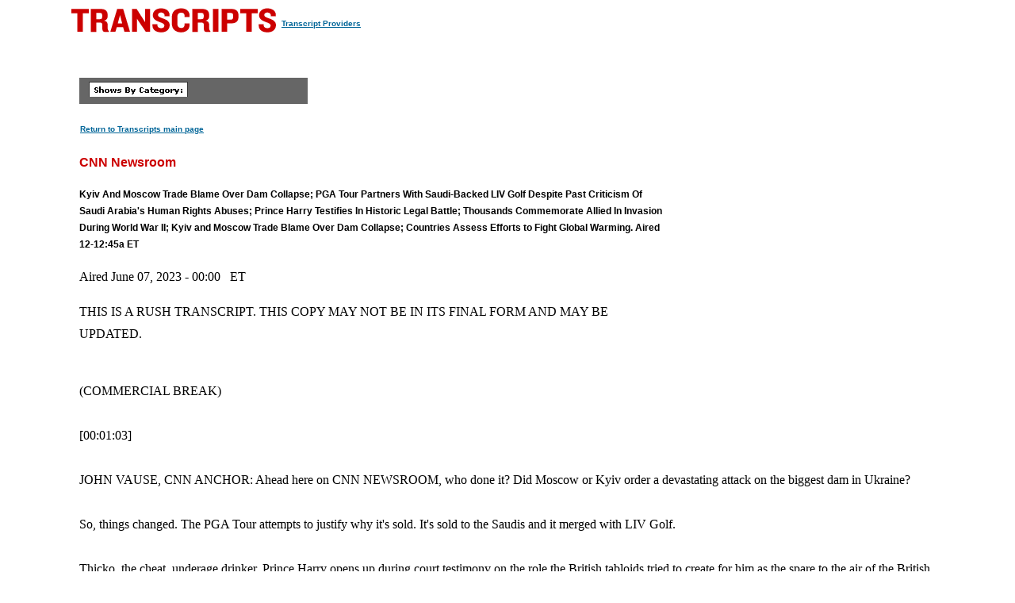

--- FILE ---
content_type: text/html
request_url: https://transcripts.cnn.com/show/cnr/date/2023-06-07/segment/17
body_size: 16915
content:
<!DOCTYPE html>
<html lang="en">
<head>
<meta http-equiv="content-type" content="text/html; charset=iso-8859-1"/>
<title>CNN.com - Transcripts</title>

<link rel="stylesheet" href="/assets/story.css" type="text/css">

<style type="text/css">
<!--
.cnnTransHeaders,
.cnnTransDate
{ font-family: verdana, arial, sans-serif; }

.cnnTransCal,
.cnnTransHead,
.cnnTransStoryHead,
.cnnTransSubHead
{ font-family: arial, helvetica, sans-serif; }

.cnnTransHeaders,
.cnnTransDate,
.cnnTransProv
{ font-size: 10px; }

.cnnTransSubHead
{ font-size: 12px; }

.cnnTransHead
{ font-size: 14px; }

.cnnTransStoryHead
{ font-size: 16px; }

.cnnTransHeaders,
.cnnTransDate,
.cnnTransHead,
.cnnTransStoryHead,
.cnnTransSubHead,
.cnnTransProv
{ font-weight: bold; }

.cnnTransHeaders,
.cnnTransSubHead,
.cnnTransDate
{ color: #000000; }

.cnnTransHead,
.cnnTransStoryHead
{ color: #CC0000; }

.cnnTransHeaders,
.cnnTransCal
{ padding: 6px; }

.cnnTransProv
{font-family: verdana, helvetica, sans-serif; padding:1px;}

#cnnContainer {
	font-size: 16px;
	line-height: 1.75;
	margin: 10px auto 0;
	max-width: 1100px;
}

.breaking-news-showing #cnnContainer {
	margin-top: 20px;
}

#cnnContainer a {
	color: #006598;
}

#cnnContainer a:hover {
	color: #C00;
}
//-->
</style>

<script language="JavaScript1.1" src="/assets/main.js" type="text/javascript"></script>

<script>
	var cnnSiteWideCurrDate = new Date(2013, 1, 12);
</script>
</head>

<body id="contentArea" onload="cnnHandleCSIs()">
<script>window.CNNSTATICSECTION = '';</script>
<div class="cnn-js-chrome-wrapper">
    <div class="cnn-js-navigation" data-type="nav"></div>
</div>
<script>var CNNENV = "//www.cnn.com";</script>
<script src="//z.cdn.turner.com/cnn/.element/ssi/www/misc/4.0/static/js/static-chrome-companion.min.js?v23"></script>

<div id="cnnContainer">
	<div id="cnnContentContainer">
		<!-- breaking news banner -->
		<!--include virtual="/editionssi/breaking_news/2.0/bannerCSI.html"-->
		<div id="cnnMainContent">
			<div id="cnnReskin">
				<div class="cnnWCBox">
					<div class="cnnBoxHeader"><div></div></div>
					<div class="cnnBoxContent">
						<div id="cnnPageTitle">
							<!-- Header -->
							<table cellpadding="0" cellspacing="0" border="0">
								<tr valign="bottom">
									<td width="264">
										<a href="/"><img src="/assets/header.transcripts.gif" alt="TRANSCRIPTS" width="259" height="32" hspace="0" vspace="0" border="0" align="left"/></a>
									</td>
									<td width="370" align="left">
										<span style="font-family: verdana, helvetica, sans-serif; font-size:10px; font-weight:bold; padding:1px;"><a href="/providers" target="providers">Transcript Providers</a></span>
									</td>
								</tr>
							</table>
							<!-- /Header -->
						</div>
						<div class="clear"><img src="/assets/1.gif" width="1" height="5" border="0" alt=""/></div>
						<!-- Content -->

						<!-- table width="770" cellpadding="0" cellspacing="0" border="0" id="cnnArticleWireFrame" -->
						<table cellpadding="0" cellspacing="0" border="0" id="cnnArticleWireFrame">
							<tr><td colspan="2" bgcolor="#ffffff"><img src="/assets/1.gif" width="634" height="1" hspace="0" vspace="0" alt="" border="0"/></td></tr>
							<tr valign="top">
								<td><a name="ContentArea"></a><div style="padding-left:10px;">
									<table width="346" height="280" cellpadding="0" cellspacing="0" border="0" align="right">
										<tr valign="top">
											<td><img src="/assets/1.gif" width="10" height="280" hspace="0" vspace="0" alt="" border="0"></td>
											<td width="336" align="right"><!-- ADSPACE: transcripts/rgt.336x280 -->

<div id="ad-803645" align="center" style="padding: 0; margin: 0; border: 0;"></div>
<br clear="all"/>
											</td>
										</tr>
									</table>

<table width="288" cellpadding="0" cellspacing="0" border="0" bgcolor="#666666">
	<tr valign="bottom">
		<td><img src="/assets/1.gif" width="6" height="24" hspace="0" vspace="0" alt="" border="0"></td>
		<td><img src="/assets/shows_by_cat_white_header.gif" width="125" height="19" hspace="0" vspace="0" alt="" border="0"></td>
		<td align="left">&nbsp;</td>
	</tr>
</table>

<p><a href="/" class="cnnTransProv">Return to Transcripts main page</a></p>


<p class="cnnTransStoryHead">CNN Newsroom</p>
<p class="cnnTransSubHead">Kyiv And Moscow Trade Blame Over Dam Collapse; PGA Tour Partners With Saudi-Backed LIV Golf Despite Past Criticism Of Saudi Arabia's Human Rights Abuses; Prince Harry Testifies In Historic Legal Battle; Thousands Commemorate Allied In Invasion During World War II; Kyiv and Moscow Trade Blame Over Dam Collapse; Countries Assess Efforts to Fight Global Warming. Aired 12-12:45a ET</p>
<p class="cnnBodyText">Aired June 07, 2023 - 00:00 &nbsp; ET</p>
<p class="cnnBodyText">THIS IS A RUSH TRANSCRIPT. THIS COPY MAY NOT BE IN ITS FINAL FORM AND MAY BE UPDATED.</p>
<p class="cnnBodyText"><br/>(COMMERCIAL BREAK)<br/> <br/>[00:01:03]<br/> <br/>JOHN VAUSE, CNN ANCHOR: Ahead here on CNN NEWSROOM, who done it? Did Moscow or Kyiv order a devastating attack on the biggest dam in Ukraine?<br/> <br/>So, things changed. The PGA Tour attempts to justify why it's sold. It's sold to the Saudis and it merged with LIV Golf. <br/> <br/>Thicko, the cheat, underage drinker, Prince Harry opens up during court testimony on the role the British tabloids tried to create for him as the spare to the air of the British throne. <br/> <br/>ANNOUNCER: Live from CNN Center, this is CNN NEWSROOM with John Vause. <br/> <br/>VAUSE: Great to have you with us for another hour here on CNN and right now, it's the unanswered question. Who done it? Who caused a massive breach in the biggest dam in Ukraine. <br/> <br/>A senior U.N. official says this could be the most significant damage to civilian infrastructure since the start of the war. Water has been gushing from the Nova Kakhovka dam in southern Ukraine after part of the dam wall collapsed just over 24 hours ago. <br/> <br/>With floodwaters rising downriver, evacuations have been ordered for multiple towns and cities, including Kherson. <br/> <br/>One official says more than 1,300 homes along the west bank of the Dnipro River appear to be underwater. Kyiv says Russian forces which have controlled the reservoir since the early days of the war, littered the area with explosives and are responsible for the breach. <br/> <br/>Moscow says a Ukrainian attack is to blame. Both, however, acknowledged the dam's destruction will cause severe environmental damage.<br/> <br/>(BEGIN VIDEO CLIP) VOLODYMYR ZELENSKYY, UKRAINIAN PRESIDENT (through translator): The whole world will know about this Russian war crime, the crime of ecocide, such deliberate destruction by the Russian occupiers of the dam and other structures of the Kakhovka hydro power plant is an environmental bomb of mass destruction. <br/> <br/>SERGEI SHOIGU, RUSSIAN DEFENSE MINISTER (through translator): In order to prevent offensive actions by the Russian army in the Kherson region. Kyiv regime carried out an act of sabotage, in fact, a terrorist act, which has led to the flooding of large areas and will have severe and long term environmental consequences.<br/> <br/>(END VIDEO CLIP)<br/> <br/>VAUSE: Downriver water levels are dangerously high and moving quickly. According to Russian officials, their inspectors are now on the scene near a hydroelectric plant, apparently part of an investigation team trying to determine the exact cause of the breach. <br/> <br/>Details now from CNN's Sam Kiley.<br/> <br/>(BEGIN VIDEOTAPE)<br/> <br/>SAM KILEY, CNN SENIOR INTERNATIONAL CORRESPONDENT (voice over): New phase in Russia's war on Ukraine, a dam under Moscow's control burst. Soon, vast areas downstream were flooded, including parts of Kherson city, Ukraine and its allies blamed Russia for the breach, but that may have backfired. <br/> <br/>He escaped, but according to a Ukrainian officer who commands a team in the area, many Russian troops who hold the east bank of the Dnipro did not.<br/> <br/>CAPT. ANDRIL PIDLISNYI, UKRAINIAN ARMED FORCES: Their positions were fully destroyed. They are full with water. They have a lot of wounded people and dead people for now. We see them all because they are just running and they try to evacuate themselves. They left not only positions, they left all their weapons, equipment, amunition, and vehicles, including armored vehicles too.<br/> <br/>KILEY: But if this is to Ukraine's advantage, can you be sure that Ukraine didn't destroy the dam?<br/> <br/>PIDLISNYI: No, Ukraine didn't destroy the dam, cause first we haven't control of it. That's a problem for us too. And the main problem is about civilians because a lot of them need evacuation now.<br/> <br/>KILEY (voice over): All Ukrainian drone footage of the area has been held back by the government amid a campaign of secrecy surrounding its planned counter offensive, satellite imagery shows that the dam suffered structural failure at the end of May, as the lake waters above it broke through. It has been under Russian control since March last year. <br/> <br/>[00:05:07]<br/> <br/>ZELENSKYY (through translator): It was mined. It was mined by the Russian occupiers and they blew it up.<br/> <br/>KILEY (voice over): Russia says Ukraine did it to offset battlefield losses in the East. But again, Ukraine civilians suffer. 80 settlements and tens of thousands of people face flooding, clean water and power systems have been destroyed in Kherson again. <br/> <br/>UNIDENTIFIED MALE (through translator): Everything is going to die here. Living creatures, all the birds, everything will die and people will be drowned.<br/> <br/>KILEY (voice over): Ukraine evacuated civilians in trains as the waters rose, and they now face an ecological and humanitarian disaster. <br/> <br/>But one that may offer a military advantage. <br/> <br/>Sam Kiley, CNN in Kharkiv.<br/> <br/>(END VIDEOTAPE)<br/> <br/>VAUSE: Retired Australian Army Major General Mick Ryan is with us now from Brisbane. He's former commander of the Australian Defence College, as well as author of War Transformed: The Future of 21st Century Great Power Competition and Conflict. <br/> <br/>General, good to see you. Good to have you with us. <br/> <br/>MAJ. GEN. MICK RYAN (RET.), AUSTRALIAN ARMY: Good to see you, John. <br/> <br/>VAUSE: So, in many ways, this is kind of a bit of a who done it right now. And notably, key Ukraine allies aren't exactly taking a firm stand with Ukraine, listen to this.<br/> <br/>(BEGIN VIDEO CLIP)<br/> <br/>JAMES KARIUKI, DEPUTY BRITISH AMBASSADOR TO U.N.: Our intelligence agencies are looking into this, but you wouldn't expect me to get ahead of the evidence. But obviously, we'll share what we can when we can.<br/> <br/>JOHN KIRBY, PRESS SECRETARY, PENTAGON: We're doing the best we can to assess those reports. And we are working with Ukrainians to gather more information. But we cannot say conclusively what happened at this point.<br/> <br/>(END VIDEO CLIP)<br/> <br/>VAUSE: So, it's both the U.K. and the United States, they seem to be hedging questions why. How significant is that? You know, there's been such overwhelming support for Kyiv for more than a year now. So, and how do you see all this playing out?<br/> <br/>RYAN: Well, I don't think it would make a lot of sense for Ukraine to be destroying its own infrastructure and putting its own people at risk. I mean, for the entirety of this war, they've fought to protect their<br/> <br/> people. I think they're most likely reasons this has collapsed, either a deliberate or accidental explosion from the Russians, or indeed, it could have just collapsed by itself. It's suffered major structural damage well before this time, and it could have just occurred as a natural combination of that.<br/> <br/>VAUSE: I also want you to listen out to the Russian ambassador to the United Nations with his accusation, here they are.<br/> <br/>(BEGIN VIDEO CLIP)<br/> <br/>VASILY NEBENZYA, RUSSIAN AMBASSADOR TO U.N. (through translator): A deliberate sabotage undertaken by Kyiv against a critical infrastructure facility is extremely dangerous, and can essentially be classified as a war crime or an act of terrorism.<br/> <br/>(END VIDEO CLIP)<br/> <br/>VAUSE: I guess if this is a mystery, in some ways, the question of who done it usually comes down to who has the most to gain. So, you've touched on this from a military perspective, in the context of this being the eve of the start of a Ukrainian counter offensive, or maybe the beginning of it. There are benefits here from the destruction of the dam for Ukraine, since it washes away Russian defensive positions, there is always benefits for the Russians as well. <br/> <br/>So, which side has formed on the board when it comes to scorched earth tactics, and from a military point of view, who has the most to gain?<br/> <br/>RYAN: I think there's only one country that has formed on the board when it comes to scorched earth tactics, and that's Russia rim. The irony of the Russians accusing Ukrainians of war crime is pretty thick. <br/> <br/>But neither side really stands to gain from this, even if the Ukrainians did want to do a river crossing, this would make its job much, much more difficult. <br/> <br/>So, you know, my sense is this may well have been an accident or something that's just been the culmination of structural damage. Neither side really wins out of this.<br/> <br/>VAUSE: So, what are the long term consequences here in terms of damage, not just to the civilian to the dam itself, but the civilian infrastructure downriver? How much, you know, devastation will be caused by all of this do you think?<br/> <br/>RYAN: Well, this is a humanitarian disaster for the Ukrainians. I mean, it's just another catastrophe for the Ukrainian people on top of 16 months of terror, it will mean that the Ukrainian government will be a little distracted in dealing with this fight, also trying to run this counter offensive. <br/> <br/>But it might mean that countries in Europe may have to step up significantly humanitarian assistance to help the Ukrainian people that have been so terribly affected by these floodwaters.<br/> <br/>VAUSE: And do you think at this point here, that is something that NATO and other allies, the United States as well, are willing and capable of doing?<br/> <br/>RYAN: Well, I think it's more about aid agencies and providing more assistance to the civilian aid agencies to get it to people in flood zone. Militaries aren't the best organizations to be doing this. But there's a lot of aid agencies in Ukraine and in Europe that might be able to assist here.<br/> <br/>VAUSE: Just very quickly, as far as reports that the Ukrainian military offensive, that the counter-offensive may be underway. There is a report that we have in Forbes which basically says essentially that what they're seeing is some unusual Ukrainian military tactics. <br/> <br/>[00:10:06]<br/> <br/>Here we go, the apparent absence of tank and mechanized brigades with Leopard 2 tanks strongly implies that the attacks are reconnaissance probes, Ukrainians seem to be testing Russian defenses in Zaporizhzhia and Donetsk Oblasts, looking for weaknesses that nearby heavy brigades can exploit. <br/> <br/>So, when you hear about this kind of stuff, and you see the absence so far, at least this point of heavy armor, does that suggest you that we will know for certain when this counter offensive is underway in earnest? That's when we'll see the Leopard tanks, the challenge of tanks, the Abrams tanks, the Western battle tanks that have been supplied by NATO in the U.S.?<br/> <br/>RYAN: I think the preliminary parts of the offensive are underway. The president and senior Ukrainian leaders have been messaging for a while that they're ready. So, these would all be preliminary activities, trying to find weaknesses in the Russia and trying to find strengths to avoid. <br/> <br/>And we'll know when we see the Ukrainians really strike heavily, but I think we're going to see a few more activities like this over the coming days here.<br/> <br/>VAUSE: Mick Ryan, as always, great to have you with us. Great to have your insight, Sir, thank you for your time. <br/> <br/>RYAN: Thanks, John. <br/> <br/>VAUSE: Well, now to a surprising new alliance in the world of golf, put it that way. U.S. based PGA Tour is promising to unify the game through a partnership with its Saudi backed rival LIV Golf. It's quite a few PGA golfers left the tour last year to join LIV with huge prize money and no cut events. <br/> <br/>At the time, PGA Commissioner Jay Monahan couldn't have been more critical of the new Saudi startup. Now, it seems he wants a mulligan.<br/> <br/>(BEGIN VIDEO CLIP) JAY MONAHAN, PGA COMMISSIONER: There's been a lot of tension in our sport over the last couple of years. But what we're talking about today is coming together to unify the game of golf. And to do so under one umbrella, and together we're going to move forward and we're going to take efforts to grow and expand this great game and to take it to new heights.<br/> <br/>(END VIDEO CLIP)<br/> <br/>VAUSE: There is outrage over LIV's ties to the Saudi Arabian Crown Prince Mohammed bin Salman. U.S. intelligence names him as responsible for approving the murder of journalist Jamal Khashoggi and families of 9/11 victims also speaking out against the PGA Commissioner.<br/> <br/>(BEGIN VIDEO CLIP)<br/> <br/>TERRY STRADA, CHAIR, 9/11 FAMILIES UNITED: He sold out every single one of us, he turned his back on the 9/11 community, and he sold out his players, his fans, the golf base, the American people, and for what? What changed that he decided to do this and take a stand with the Kingdom and against the 9/11 families? It's despicable. He's disgusting.<br/> <br/>(END VIDEO CLIP)<br/> <br/>VAUSE: The reason for that outrage is because most of the hijackers on 9/11 were Saudi nationals. Now, more now from CNN World Sports Don Riddell.<br/> <br/>(BEGIN VIDEOTAPE)<br/> <br/>DON RIDDELL, CNN WORLD SPORT CORRESPONDENT: You know, for the past year, the world of men's Professional Golf has been in a state of civil war, but now it seems that the embattled factions have called a truce.<br/> <br/>On Tuesday morning, the PGA Tour, the DP World Tour and the Saudi backed breakaway LIV Tour, announced that they were now in business together.<br/> <br/>It was an absolutely stunning development that seemingly took everybody by surprise even many of the game's top players and it is a remarkable U-turn for the PGA Tour, who's Commissioner Jay Monahan said this about LIV less than a year ago.<br/> <br/>MONAHAN: I think you'd have to be living under a rock to not know that there are significant implications. And as it relates to the families of 9/11, I have two families that are close to me that lost loved ones. And so, my heart goes out to them. <br/> <br/>And I would ask, you know, any player that has left for any player that would ever consider leaving, have you ever had to apologize for being a member of the PGA Tour?<br/> <br/>RIDDELL: So, when LIV became a reality with its first tournament just outside London last June, they had managed to lure some of the game's top players with contracts worth tens if not hundreds of millions of dollars. <br/> <br/>As a result, those players were suspended from their tours. Now we have learned that they will be allowed to rejoin those tours at the end of this season. <br/> <br/>So, no wonder Phil Mickelson tweeted this within minutes of the announcement. Awesome day today. Smiley face. <br/> <br/>Whether it be that those players guys like Mickelson, Dustin Johnson, Brooks Koepka, Patrick Reed and Bryson DeChambeau get to keep all that money and return to the fold and if so, how are the loyal tour players supposed to feel about that? <br/> <br/>Rory McIlroy was the most outspoken about it all. He became known as golf's moral compass but last month, he said he didn't want to talk about it anymore because he said it was hurting his game. <br/> <br/>This tweet from Golf Digest Joel Beall is telling, he said, "Rory McIlroy took a stand for what he believed was right, which brought an invisible pain and weight that can't be measured and was sold out by the very thing he was trying to defend". <br/> <br/>[00:15:02]<br/> <br/>There is still so much that we don't know about all of this. No doubt there will be a lot of reaction in the days to come. Not least because next week we have another major tournament, the U.S. Open in Los Angeles. There are of course going to be winners and losers and who they are will depend on your point of view. <br/> <br/>But golf fans I guess should be happy because now they can see their favorite players on the same golf course at the same time. The big question must be at what cost? Back to you.<br/> <br/>(END VIDEOTAPE)<br/> <br/>VAUSE: James Colgan is a news and features editor for Golf Magazine as well as the Online Edition, he is with us this hour from New York. James, welcome to the program.<br/> <br/>JAMES COLGAN, WRITER, GOLF MAGAZINE: Hello, what's going on? How are you?<br/> <br/>VAUSE: Oh, I'm not bad. I'm probably better off right now than Jay Monahan, you know, the commissioner and self-described a hypocrite of the PGA. Here he is, listen to this.<br/> <br/>(BEGIN VIDEO CLIP)<br/> <br/>MONAHAN: I recognize that people are going to call me a hypocrite. And anytime I've said anything, I said it was the information I had at that moment. And I said -- I said it based on someone that's trying to compete for the PGA Tour and our players. <br/> <br/>And so, I accept those criticisms. But circumstances do change.<br/> <br/>(END VIDEO CLIP)<br/> <br/>VAUSE: It's an interesting question is what's changed because after hearing about this merger, Chris Murphy, the U.S. Senator from Connecticut tweeted this. So, weird, PGA officials were in my office just months ago, talking about how the Saudis human rights record should disqualify them from having a major stake -- or having a stake rather in a major American sport. <br/> <br/>From what I can tell, Saudi Arabia's record on human rights has not suddenly improved in the past couple of months. <br/> <br/>So, when Monahan says things changed, what does he mean? He's no longer concerned about human rights abuses in Saudi Arabia, he has no longer any respect for the families who have lost loved ones on 9/11. An emotional heartache this merger will cause them. What's changed? What does he mean?<br/> <br/>COLGAN: I think what's changed is, I mean, as far as we know right now that the PGA Tour decided they wanted to collect a pretty significant paycheck from the Saudi public investment fund. We do not have a ton of information as to what led to this agreement happening, what led to this merger that's kind of shaped the entire sports world today. <br/> <br/>But what we do know is that there really only a few things that it could be, it could be financial concerns or constraints facing the tour. Or it could be something related to the antitrust inquiry that's currently going up against PGA Tour right now.<br/> <br/>And that's it, like those are really the only two major reasons why the tour would even consider something like this.<br/> <br/>VAUSE: And back in September, the PGA lawsuit back then argue that the Kingdom was paying players astronomical sums of money to induce them to breach their contracts with the tour in an effort to use the LIV players and the game of golf to sports to watch the recent history of Saudi atrocities. <br/> <br/>So, could this merger now be blocked by U.S. regulators using the PGA's own arguments against the Saudi?<br/> <br/>COLGAN: Well, that would be a very fitting way for the U.S. Justice Department to approach this inquiry into the PGA Tour. I think there's certainly an argument to be made about the anti-competitive practices that have kind of taken holds here, with the PGA Tour and particularly involving LIV Golf. I think that what's happened today has not put those anti-competitive practices, you know, to bed whatsoever.<br/> <br/>VAUSE: I want you to listen to just a small sample of, you know, what the families of those who died on 9/11 are feeling that after finding out about this merger, here's the spokesperson, listen to this.<br/> <br/>(BEGIN VIDEO CLIP)<br/> <br/>STRADA: Outraged, disappointed, angry, disgusted, that chair -- that Monahan could now sell the PGA to the Kingdom of Saudi Arabia. They're all a bunch of cowards, they've destroyed the PGA Tour is dead as it was known before today. It's like I said, despicable. There's words I can't use on T.V., but he really is the lowest, you know, scum of the earth at this moment.<br/> <br/>(END VIDEO CLIP)<br/> <br/>VAUSE: Some of the biggest names in golf though left tens of millions of dollars on the table, stayed loyal to the PGA, refusing to sell their souls to the Saudis. And for many of them, respect for those who died on 9/11 played a part in that decision. <br/> <br/>So, when Saudi Arabia moves on to the next sport, and professional athletes, again, face this kind of ethical question, what the takeaway from all of this is, take the money because taking a stand is for suckers?<br/> <br/>COLGAN: Well, yes, I mean, I think -- I think that's a conversation that if you ask some of the higher profile players on the PGA Tour right now, who turned down sums of nine figures to stay on the PGA Tour and standby as sort of a code that they believed in, I think a lot of them are asking that exact question right now, why are we doing this exactly? Because it doesn't seem like this is -- this is being an ethically driven thing. <br/> <br/>[00:20:01]<br/> <br/>You know, I wrote today a story that this whole argument of morality for the PGA Tour always felt like a little bit of a convenient truth. I didn't -- I didn't totally believe that it was -- that it was truly the full basis of where the tour was coming from. <br/> <br/>What we heard from them today all but confirms that to be the case. I mean, I say that as someone who myself is from a 9/11 family, and I certainly have witnessed what's gone on and have experienced my own set of emotions as I've been going through the day to day kind of dealing with all of this.<br/> <br/>VAUSE: It's a sad day just seems no matter, you know, how you look at this, it just it's a sad day. James, thank you for being with us. Appreciate it. <br/> <br/>COLGAN: Thank you, John. <br/> <br/>VAUSE: (INAUDIBLE) timing purely coincidental. The U.S. secretary said Antony Blinken met for more than an hour Saudi Crown Prince bin Mohammed -- Mohammed bin Salman, I should say in Jeddah, many comes a month ahead of a slashing oil output by the Saudis and with ongoing strained relations between both countries, in particular with Saudi moving closer to Moscow, in the past year also.<br/> <br/>Still to come here on CNN, Harry in court and under cross examination in his lawsuit against the British tabloids, maybe the prince should have skipped day two of this trial as well. We'll explain why in a moment. <br/> <br/>Plus, a somber ceremony commemorating the Allied Forces storming the beaches of Normandy during World War II, report from Omaha Beach later this hour.<br/> <br/>(COMMERCIAL BREAK)<br/> <br/>VAUSE: Prince Harry will be back in the hot seat to finish his testimony and a lawsuit against British tabloids in the coming hours. He's already faced hours of grueling cross examination over the phone hacking claims which he says dredged up painful memories from stories, which played a destructive role in his life. <br/> <br/>CNN's Max Foster reports now from London.<br/> <br/>(BEGIN VIDEOTAPE)<br/> <br/>MAX FOSTER, CNN CORRESPONDENT (voice over): Prince Harry's years long battle with a tabloid press reaching its most dramatic moment yet, as he arrived at London's high court to testify in his landmark trial against British publisher mirror group newspapers MGN.<br/> <br/>Court sketches showing a senior royal in a witness box for the first time in more than 130 years. Prince Harry's tell all memoir Spare and recent Netflix documentary have already detailed so many of the prince's grievances with the press, which he partly blames for his decision to leave the U.K. and life as a working Royal.<br/> <br/>PRINCE HARRY, DUKE OF SUSSEX: I don't want history to repeat itself.<br/> <br/>FOSTER (voice over): And while this is the Duke of Sussex is first time giving evidence, it's just one of several lawsuits filed by him and his wife Meghan, in which they accused the British tabloids of breaches of privacy and publishing false stories. <br/> <br/>The Duke of Sussex is central allegation in this case, the publisher's journalists hacked his phone and others in a circle and use other illicit means to gather information about his life between 1996 and 2009.<br/> <br/>[00:25:08]<br/> <br/>He alleges that about 140 articles published by MGN, contained information gathered using unlawful methods 33 of those articles including stories about his time at school in Eton, his gap year in Australia, and stories such as these about his first serious relationship with Chelsy Davy are being considered at the trial. <br/> <br/>He says these invasions of privacy, especially when he was a minor, caused him distress and affected his mental health. <br/> <br/>Speaking in court in a measured and hushed tone, how he accused some British editors and journalists of having blood on their hands for the distress they caused him and he added, perhaps, inadvertedly death in reference to his mother, Princess Diana. <br/> <br/>He faced forensic and detailed questioning from MGN's lawyer Andrew Green. Green questioned how the articles in Harry's witness statements could have caused him distress if the Duke was unable to specifically recall reading each article when they were published. Green also press Harry on whether the articles contained information<br/> <br/> that could only have been obtained through illegal means such as phone hacking. <br/> <br/>Harry believes both the U.K.'s press and government are at rock bottom according to his witness statements, but his time in London isn't over yet. He's expected to continue giving evidence on Wednesday.<br/> <br/>Max Foster, CNN, London.<br/> <br/>(END VIDEOTAPE)<br/> <br/>VAUSE: Well, protests over changes to France's public pension might just be losing steam. More than a quarter million took to the streets across France on Tuesday, the lowest turnout so far.<br/> <br/>There was some sporadic vandalism like burning cars but the protests were mostly peaceful. One France's top union leader says the protests will be among the last because the pension law is expected to be implemented in September. <br/> <br/>Still, the National Assembly will debate the changes on Thursday. <br/> <br/>Thousands gathered on the beaches of Normandy today to commemorate the 79th anniversary of the D-Day invasion during World War II.<br/> <br/>The Allied invasion began the liberation of France and other parts of Western Europe from the Nazis. America's defense chief pointed out the parallels with today's war in Ukraine as our Pentagon correspondent Oren Liebermann reports.<br/> <br/>(BEGIN VIDEOTAPE)<br/> <br/>OREN LIEBERMANN, CNN PENTAGON CORRESPONDENT: It's been fascinating and very moving to be here over the course of the last few days and see the ceremonies and the events around D-Day. <br/> <br/>Up until now, it was almost a celebration largely of D-Day and what came after the liberation that came to France, and then to the rest of Europe. <br/> <br/>In fact, we stayed in the first Frenchtown liberated after D-Day. And you see the gratitude passed down through the French generations.<br/> <br/>Today, however, is different, today is purely a day of memorials, it is a day of commemoration. And that's to remember all of the lives lost here on the D-Day invasion. And you get a sense of that, about 160,000 paratroopers and forces landed here. Thousands of those gave their lives. And you can see the gravestones here, the French and the American flags. <br/> <br/>And in the speeches, you hear them talk about the heroism, the valor, and the values that they defended in carrying out that operation.<br/> <br/>Omaha Beach here behind me this was one of the landing spots during the invasion, all along the beachhead here. First, the paratroopers, and then the amphibious assault, the largest,<br/> <br/> certainly in modern European history. <br/> <br/>We've also heard in many of the speeches the connection between the values that allied forces were defending 79 years ago, and the values that the West is standing up for in Ukraine in feeding the Ukrainian military, weaponry, equipment, and more. <br/> <br/>It was Defense Secretary Lloyd Austin who made that connection earlier today.<br/> <br/>GEN. LLOYD AUSTIN, DEFENSE SECRETARY: Every D-Day, citizen by citizen, we remember that we each have the ability and the responsibility to fight for the principles that drove the allied armies for.<br/> <br/>LIEBERMANN: There are about 50 or so World War II veterans in attendance here. I had a chance to speak with a few of them. And each opportunity like that is absolutely incredible, because their memories of those days are absolutely sharp and hearing what it was like whether it was storming the beaches, or the Battle of the Bulge or even flooding in the Pacific. All of those stories are incredible. <br/> <br/>Austin himself made that point. He saluted the World War II veterans, he said you saved the world. We merely need to defend it. <br/> <br/>Oren Liebermann, CNN in Normandy at Omaha Beach,<br/> <br/>(END VIDEOTAPE)<br/> <br/>VAUSE: Coming up here on CNN, we'll look at what the destruction of the Nova Kakhovka Dam means for both Russia and Ukraine, as well as for the people now in the floodwaters path.<br/> <br/>(COMMERCIAL BREAK)<br/> <br/>JOHN VAUSE, CNN INTERNATIONAL ANCHOR: Welcome back. Ukrainians om the low-lying areas below Nova Kakhovka dam have talked of their fears as flood waters rose Tuesday after the dam wall was breached. <br/> <br/>[00:32:27]<br/> <br/>Kherson residents say the water came rushing in, bringing more devastation to an area already scarred by more than a year of fighting. The head of the Kherson regional military administration says evacuations continue, despite shelling in the area. <br/> <br/>Moscow accusing Ukraine of blowing up its own dam, but Ukrainians, who are now losing their homes to the flood waters, blaming Russian forces. <br/> <br/>(BEGIN VIDEO CLIP)<br/> <br/>OLEKSANDR REVA, KHERSON RESIDENT (through translator): The situation is literally critical. If the water raises for another meter, we will lose our house. Russians hate us because they're morons, to say that least. They want to destroy a Ukrainian nation and Ukraine itself, and they don't care by what means, because nothing is sacred for them. <br/> <br/>(END VIDEO CLIP)<br/> <br/>VAUSE: CNN's Clare Sebastian reports now on the importance of this dam to both sides of the conflict. <br/> <br/>(BEGIN VIDEOTAPE)<br/> <br/>CLARE SEBASTIAN, CNN INTERNATIONAL CORRESPONDENT: The Nova Kakhovka dam sits directly on the front line of this conflict, straddling the Dnipro River, one bank in Ukrainian hands, and this red area here is Russian-occupied territory. <br/> <br/>The hydroelectric power plant itself is in Russian-controlled territory. Well, this satellite image from late May really gives you a sense of the layout. This is Russian-held territory here and Ukrainian up here. <br/> <br/>Now, the Ukrainian hydroelectric energy operator says the explosion happened in the engine room from the inside, so in Russian-occupied territory. <br/> <br/>And while both Russia and Ukraine say the dam was breached overnight Monday into Tuesday, there is actually evidence of damage in the days leading up to that. Take a look at these satellite images. You can see from these images at the end of May, this part of the structure is intact. Fast forward to June 5th and clearly, there's a piece missing. And it's right in the middle where we see the dam has now been breached. <br/> <br/>Well, the biggest immediate risk from this breach is, of course, flooding. This is the danger zone here, as identified by Ukraine's interior minister. And we're already seeing images coming out of Ukrainian-controlled Kherson City. You can see water filling up the streets there and across the river in Russian-controlled Nova Kakhovka, which is the town closest to that hydroelectric power plant.<br/> <br/>Another risk is that the reservoir that is created by that dam supplies water to Crimea down here in the South, Russian-held Crimea. The head at that region saying there is a risk the canal will run too shallow, but they have enough water now. <br/> <br/>And Kakhovka also supplies water up here to the Zaporizhzhia nuclear power plant to cool the reactors. The U.N.'s nuclear watchdog says there is no immediate danger. <br/> <br/>Now the question, of course, given the timing of this, is how it will affect Ukraine's counteroffensive? It's not 100 percent clear until we have a full picture of the damage.<br/> <br/>[00:35:05]<br/> <br/>But flooding over here could potentially complicate the Ukrainian effort to cross the Dnipro River, to head South, even, for Crimea or even over here to the Azov Sea, if that is, in fact, part of their plan. It also could divert attention and resources away from attacking other<br/> <br/> areas along these hundreds of miles of frontline. <br/> <br/>Clare Sebastian, CNN, London. <br/> <br/>(END VIDEOTAPE)<br/> <br/>VAUSE: The destruction at this dam has now claimed its first lives. Three hundred animals at the Nova Kakhovka dam -- zoo, rather, was completely submerged by flood waters. <br/> <br/>Officials say only swans and ducks survived. <br/> <br/>Ukraine's defense ministry says the Russians want to destroy anything that is alive. <br/> <br/>Still to come, guess who's coming to COP28? A country built on oil and gas hosting the next U.N. climate conference. No wonder there is anger over the guest list. And we'll tell you why. <br/> <br/>(COMMERCIAL BREAK)<br/> <br/>(BEGIN VIDEO CLIP)<br/> <br/>(MUSIC: "THE GIRL FROM IPANEMA")<br/> <br/>(END VIDEO CLIP)<br/> <br/>VAUSE: The voice is unmistakable. Astrud Gilberto, the singer of the 1960s classic, "The Girl from Ipanema," has died. <br/> <br/>She was born in Brazil, moved to the United States in her twenties. She recorded the song that would catapult her to international stardom. <br/> <br/>Gilberto went on to release at least 16 original albums. She won a lifetime achievement award from the Latin Recording Academy.<br/> <br/>Her granddaughter confirmed the news and says her grandmother took bosa nova music from Ipanema to the world. <br/> <br/>The official organizing this year's U.N. climate conference in Abu Dhabi says the oil and gas industries must be part of the conversation to tackle global warming. <br/> <br/>Activists are concerned the fossil fuel lobby will negatively influence COP28 talks, set to take place in the UAE. Details now from CNN's Becky Anderson. <br/> <br/>(BEGIN VIDEOTAPE)<br/> <br/>BECKY ANDERSON, CNN INTERNATIONAL CORRESPONDENT: We are officially at the halfway point to COP28, the largest international U.N. climate conference, to be hosted right here in the UAE later this year, and there is an awful lot to be done. To start with, simply laying down the groundwork and assessing where<br/> <br/> we are at at this point. Crucial talks kicked off on Monday in Germany at the Bonn Climate Change Conference. <br/> <br/>This is the first time negotiators and diplomats meet since COP27 last November in Sharm El-Sheikh, where they agreed to set up a loss and damage fund for poor countries. That was seen as a breakthrough agreement in Egypt. <br/> <br/>But the implementation at that fund and other solutions from the last summit have yet to be fully completed. <br/> <br/>So this ten-day conference is a chance to check in on progress towards our climate goals. Crucially, through what is known as the U.N.'s global stocktake. <br/> <br/>[00:40:08]<br/> <br/>To put it simply, the global stocktake is a review of the world's response to climate change to ensure countries are implementing the pledges of the 2015 Paris agreement. <br/> <br/>That review has been ongoing now for two years and will enter its final discussion stage at Bonn before completion in Dubai's COP28, marking the U.N.'s first global stocktake of pledges in COP history. <br/> <br/>The director-general of COP28, Ambassador Majid al-Suwaidi, joins me now, live from the climate change conference in Bonn in Germany. Where are the lines of contention, sir? And what do you believe that the priorities should be? <br/> <br/>MAJID AL-SUWAIDI, DIRECTOR-GENERAL, COP28: It's definitely disappointing that today, we're off-track from the goals and ambitions of Paris. <br/> <br/>What's going to make COP28 a really important COP is the fact that we're hosting this global stocktake, which will tell us that we're not on track to achieving those goals. <br/> <br/>But what's really important is that we say about where we're going and what we're going to do to get back on track. <br/> <br/>And as you know, the UAE is really ambitious about the outcome that we want to deliver in the UAE. We have been really focused on how do we address the emissions gap that we have. We know that today, that we have a 42 percent emissions gap to achieving those goals. <br/> <br/>One of the real things that we're going to do on the ground, one of the actions that countries can take, really focus on the solutions, on the actions, on making sure that we bring everybody together to deliver the solutions that will get us there. <br/> <br/>We're also mandated to deliver on the global goal of adaptation and doubling of adaptation finance. You know, this is really critical for many developing countries and vulnerable states who are seeing the impacts of climate change. And of course, from Sharm al-Shaikh, we had that great landmark outcome of the lose-and-damage fund, which we hope to operationalize in COP28 in the UAE. <br/> <br/>Underpinning all of this is going to be the finance discussion. How do we mobilize the finance. We had a promise in Paris of 100 billion, and although we've seen in recent weeks developed countries saying how that they plan to deliver that 100 billion, there are still ways to go to ensure that we will understand how that's going to happen. <br/> <br/>But moreover, how are we going to get to the trillions of dollars that need to be mobilized in -- in climate action to help us to achieve the goals of Paris. <br/> <br/>Bonn is a very, very important session. It's very important that the negotiators make progress this week. And we're here encouraging them to -- to really get down to work and help us to deliver the COP28 that will make a huge difference in our -- in our plans and progress towards achieving the goals of Paris by 2030. <br/> <br/>(END VIDEOTAPE)<br/> <br/>VAUSE: The director-general there of COP28 in that report from CNN's Becky Anderson. <br/> <br/>I'm John Vause, thank you for being with us. We'll take a short break now. WORLD SPORT is up. But please stay with us. I'll be back in just over 17 minutes from now. <br/> <br/>(COMMERCIAL BREAK)<br/> <br/>[00:45:41]<br/> <br/>(WORLD SPORT)<br/> <br/></p>


                            </div></td>
						</tr>
					</table>

						<!-- /Content -->
					</div><!-- /cnnBoxContent -->
					<div class="cnnBoxFooter"><div></div></div>
				</div><!-- /cnnWCBox -->
				<div class="clear"><img src="/assets/1.gif" width="1" height="1" border="0" alt=""/></div>
			</div><!-- /cnnReskin -->
		</div><!-- /cnnMainContent -->
	</div><!-- /cnnContentContainer -->
<script>var CNN = CNN || {}; </script>
<div class="cnn-js-chrome-wrapper">
    <div class="cnn-js-navigation" data-type="footer"></div>
</div>
<script type="text/javascript" src="//lightning.cnn.com/launch/7be62238e4c3/97fa00444124/launch-2878c87af5e3.min.js"></script>


</div><!-- /cnnContainer -->
<img src="//cdn.cnn.com/cnn/images/1.gif" alt="" id="TargetImage" name="TargetImage" width="1" height="1" 
onLoad="getAdHeadCookie(this)"><img src="//cdn.cnn.com/cnn/images/1.gif" alt="" id="TargetImageDE" 
name="TargetImageDE" width="1" height="1" onLoad="getDEAdHeadCookie(this)">

</body>
</html>

--- FILE ---
content_type: text/javascript
request_url: https://lightning.cnn.com/launch/7be62238e4c3/97fa00444124/launch-2878c87af5e3.min.js
body_size: 70821
content:
// For license information, see `https://lightning.cnn.com/launch/7be62238e4c3/97fa00444124/launch-2878c87af5e3.js`.
window._satellite=window._satellite||{},window._satellite.container={buildInfo:{minified:!0,buildDate:"2026-01-29T20:59:52Z",turbineBuildDate:"2026-01-26T18:40:04Z",turbineVersion:"29.0.0"},environment:{id:"EN3e844b55c4454a57a423dd7b1405d5b7",stage:"production"},dataElements:{RSID:{defaultValue:"",modulePath:"core/src/lib/dataElements/customCode.js",settings:{source:function(){var e=window.location.hostname,n=window.location.pathname,t={cnn:["cnn-adbp-domestic"],cnnamp:["cnn-adbp-domestic"],cnndev:["cnn-adbp-domestic-dev"],cnnintl:["cnn-adbp-domestic"],cnnintldev:["cnn-adbp-domestic-dev"],cnnesp:["cnn-adbp-esp"],cnnespdev:["cnn-adbp-esp-dev"],cnnara:["cnnarabic"],cnnaradev:["cnnarabicdev"],ireport:["cnn-adbp-domestic,cnnireport-adbp"],ireportdev:["cnn-adbp-domestic-dev,cnnireport-adbp-dev"],offsite:["cnn-adbp-offsite-domestic"],nativead:["cnn-adbp-domestic-nativead"],nativeaddev:["cnn-adbp-domestic-nativead-dev"],epu:["cnn-adbp-epu"]},r=["cnnespanol.cnn.com"],a=["training-es.stellar.cnn.com","espanol.stellar.cnn.com","cnne-stage.cnn.com"],i=["arabic.cnn.com"],o=["fave.api.cnn.io","fave-api.cnn.com"],s=["/v1/fav/","/v1/synacor/","/v1/iluminar/"],c=["/v1/epu/"],l=["/v1/amp/","/v1/fbia/"],u=["/v1/cnneamp/"],d="cnn",p="dev";["www.cnn.com","us.cnn.com","edition.cnn.com"].includes(e)?p="prod":r.includes(e)?(d="es",p="prod"):a.includes(e)?d="es":e.includes("arabic")&&(d="ar",i.includes(e)&&(p="prod"));var f=window.CNN?.contentModel?.brandSite||d||"",m=window.CNN?.omniture?.rs_flag||p||"",g=t["cnn"+({es:"esp",ar:"ara"}[f]||"")+("prod"==m?"":"dev")][0];if(e.includes("ireport.cnn.com")?g=t.ireport[0]:e.includes("ireportqa.cnn.com")?g=t.ireportdev[0]:e.includes("sponsorcontent.cnn.com")&&(g=t.nativead[0]),o.includes(e))if(g=t.cnn[0],s.includes(n)){g=t.offsite[0];var h=window.location.search;n.includes("/v1/fav")&&h.includes("?video=live/vr1")&&(g=t.cnn[0])}else c.includes(n)?g=t.epu[0]:l.includes(n)?g=t.cnnamp[0]:u.includes(n)&&(g=t.cnnesp[0]);return window.CNNIntlVideo&&(g=t.cnnintl[0]),window.CNNOffSitePartner&&(g=t.offsite[0]),g}}}},extensions:{"adobe-mcid":{displayName:"Experience Cloud ID Service",hostedLibFilesBaseUrl:"https://lightning.cnn.com/launch/7be62238e4c3/97fa00444124/71d84a856cfb/hostedLibFiles/EP31a59fd25d824db7be52972a70e94c1c/",settings:{orgId:"7FF852E2556756057F000101@AdobeOrg",variables:[{name:"trackingServer",value:"metrics.cnn.com"},{name:"trackingServerSecure",value:"smetrics.cnn.com"}],doesOptInApply:!0,isOptInStorageEnabled:!1},modules:{"adobe-mcid/src/lib/sharedModules/mcidInstance.js":{script:function(e,n,t,r){"use strict";var a=t("@adobe/reactor-document"),i=t("../codeLibrary/VisitorAPI"),o=t("../../view/utils/timeUnits"),s=function(e){return e.reduce((function(e,n){var t=/^(true|false)$/i.test(n.value)?JSON.parse(n.value):n.value;return e[n.name]=t,e}),{})},c=function(e){var n=r.getExtensionSettings();if("string"!=typeof n.orgId)throw new TypeError("Org ID is not a string.");var t=s(n.variables||[]),a=n.doesOptInApply;a&&("boolean"==typeof a?t.doesOptInApply=a:n.optInCallback&&(t.doesOptInApply=n.optInCallback));var i=n.isOptInStorageEnabled;i&&(t.isOptInStorageEnabled=i);var c=n.optInCookieDomain;c&&(t.optInCookieDomain=c);var l=n.optInStorageExpiry;if(l){var u=n.timeUnit;if(u&&o[u]){var d=l*o[u];t.optInStorageExpiry=d}}else!0===i&&(t.optInStorageExpiry=33696e3);var p=n.previousPermissions;p&&(t.previousPermissions=p);var f=n.preOptInApprovals;if(f)t.preOptInApprovals=f;else{var m=n.preOptInApprovalInput;m&&(t.preOptInApprovals=m)}var g=n.isIabContext;g&&(t.isIabContext=g);var h=e.getInstance(n.orgId,t);return r.logger.info('Created instance using orgId: "'+n.orgId+'"'),r.logger.info("Set variables: "+JSON.stringify(t)),h.getMarketingCloudVisitorID((function(e){r.logger.info("Obtained Marketing Cloud Visitor Id: "+e)}),!0),h},l=function(e){return(r.getExtensionSettings().pathExclusions||[]).some((function(n){return n.valueIsRegex?new RegExp(n.value,"i").test(e):n.value===e}))},u=null;_satellite.getVisitorId=function(){return u},l(a.location.pathname)?r.logger.warn("MCID library not loaded. One of the path exclusions matches the current path."):u=c(i),e.exports=u},name:"mcid-instance",shared:!0},"adobe-mcid/src/lib/codeLibrary/VisitorAPI.js":{script:function(e){e.exports=(function(){"use strict";function e(n){return(e="function"==typeof Symbol&&"symbol"==typeof Symbol.iterator?function(e){return typeof e}:function(e){return e&&"function"==typeof Symbol&&e.constructor===Symbol&&e!==Symbol.prototype?"symbol":typeof e})(n)}function n(e,n,t){return n in e?Object.defineProperty(e,n,{value:t,enumerable:!0,configurable:!0,writable:!0}):e[n]=t,e}function t(){return{callbacks:{},add:function(e,n){this.callbacks[e]=this.callbacks[e]||[];var t=this.callbacks[e].push(n)-1,r=this;return function(){r.callbacks[e].splice(t,1)}},execute:function(e,n){if(this.callbacks[e]){n=(n=void 0===n?[]:n)instanceof Array?n:[n];try{for(;this.callbacks[e].length;){var t=this.callbacks[e].shift();"function"==typeof t?t.apply(null,n):t instanceof Array&&t[1].apply(t[0],n)}delete this.callbacks[e]}catch(e){}}},executeAll:function(e,n){(n||e&&!D.isObjectEmpty(e))&&Object.keys(this.callbacks).forEach((function(n){var t=void 0!==e[n]?e[n]:"";this.execute(n,t)}),this)},hasCallbacks:function(){return Boolean(Object.keys(this.callbacks).length)}}}function r(e,n,t){var r=null==e?void 0:e[n];return void 0===r?t:r}function a(e){for(var n=/^\d+$/,t=0,r=e.length;t<r;t++)if(!n.test(e[t]))return!1;return!0}function i(e,n){for(;e.length<n.length;)e.push("0");for(;n.length<e.length;)n.push("0")}function o(e,n){for(var t=0;t<e.length;t++){var r=parseInt(e[t],10),a=parseInt(n[t],10);if(r>a)return 1;if(a>r)return-1}return 0}function s(e,n){if(e===n)return 0;var t=e.toString().split("."),r=n.toString().split(".");return a(t.concat(r))?(i(t,r),o(t,r)):NaN}function c(e){return e===Object(e)&&0===Object.keys(e).length}function l(e){return"function"==typeof e||e instanceof Array&&e.length}function u(){var e=arguments.length>0&&void 0!==arguments[0]?arguments[0]:"",n=arguments.length>1&&void 0!==arguments[1]?arguments[1]:function(){return!0};this.log=ue("log",e,n),this.warn=ue("warn",e,n),this.error=ue("error",e,n)}function d(){var e=(arguments.length>0&&void 0!==arguments[0]?arguments[0]:{}).cookieName,n=(arguments.length>1&&void 0!==arguments[1]?arguments[1]:{}).cookies;if(!e||!n)return{get:Ie,set:Ie,remove:Ie};var t={remove:function(){n.remove(e)},get:function(){var t=n.get(e),r={};try{r=JSON.parse(t)}catch(t){r={}}return r},set:function(r,a){a=a||{};var i=t.get(),o=Object.assign(i,r);n.set(e,JSON.stringify(o),{domain:a.optInCookieDomain||"",cookieLifetime:a.optInStorageExpiry||3419e4,secure:a.secure,sameSite:a.sameSite,expires:!0})}};return t}function p(e){this.name=this.constructor.name,this.message=e,"function"==typeof Error.captureStackTrace?Error.captureStackTrace(this,this.constructor):this.stack=new Error(e).stack}function f(){function e(e,n){var t=ge(e);return t.length?t.every((function(e){return!!n[e]})):he(n)}function n(){k(T),P(ne.COMPLETE),y(v.status,v.permissions),s&&h.set(v.permissions,{optInCookieDomain:c,optInStorageExpiry:l,secure:p,sameSite:f}),b.execute(Oe)}function t(e){return function(t,r){if(!ve(t))throw new Error("[OptIn] Invalid category(-ies). Please use the `OptIn.Categories` enum.");return P(ne.CHANGED),Object.assign(T,ye(ge(t),e)),r||n(),v}}var r=arguments.length>0&&void 0!==arguments[0]?arguments[0]:{},a=r.doesOptInApply,i=r.previousPermissions,o=r.preOptInApprovals,s=r.isOptInStorageEnabled,c=r.optInCookieDomain,l=r.optInStorageExpiry,u=r.isIabContext,p=r.secureCookie,f=r.sameSiteCookie,m=(arguments.length>1&&void 0!==arguments[1]?arguments[1]:{}).cookies,g=Te(i);Pe(g,"Invalid `previousPermissions`!"),Pe(o,"Invalid `preOptInApprovals`!");var h=d({cookieName:"adobeujs-optin"},{cookies:m}),v=this,y=ee(v),b=se(),w=Ce(g),C=Ce(o),_=s?h.get():{},S={},N=function(e,n){return _e(e)||n&&_e(n)?ne.COMPLETE:ne.PENDING}(w,_),I=function(e,n,t){var r=ye(oe,!a);return a?Object.assign({},r,e,n,t):r}(C,w,_),T=be(I),P=function(e){return N=e},k=function(e){return I=e};v.deny=t(!1),v.approve=t(!0),v.denyAll=v.deny.bind(v,oe),v.approveAll=v.approve.bind(v,oe),v.isApproved=function(n){return e(n,v.permissions)},v.isPreApproved=function(n){return e(n,C)},v.fetchPermissions=function(e){var n=arguments.length>1&&void 0!==arguments[1]&&arguments[1],t=n?v.on(ne.COMPLETE,e):Ie;return!a||a&&v.isComplete||o?e(v.permissions):n||b.add(Oe,(function(){return e(v.permissions)})),t},v.complete=function(){v.status===ne.CHANGED&&n()},v.registerPlugin=function(e){if(!e||!e.name||"function"!=typeof e.onRegister)throw new Error(Ee);S[e.name]||(S[e.name]=e,e.onRegister.call(e,v))},v.execute=De(S),v.memoizeContent=function(e){Ne(e)&&h.set(e,{optInCookieDomain:c,optInStorageExpiry:l,secure:p,sameSite:f})},v.getMemoizedContent=function(e){var n=h.get();if(n)return n[e]},Object.defineProperties(v,{permissions:{get:function(){return I}},status:{get:function(){return N}},Categories:{get:function(){return te}},doesOptInApply:{get:function(){return!!a}},isPending:{get:function(){return v.status===ne.PENDING}},isComplete:{get:function(){return v.status===ne.COMPLETE}},__plugins:{get:function(){return Object.keys(S)}},isIabContext:{get:function(){return u}}})}function m(e,n){function t(){a=null,e.call(e,new p("The call took longer than you wanted!"))}function r(){a&&(clearTimeout(a),e.apply(e,arguments))}if(void 0===n)return e;var a=setTimeout(t,n);return r}function g(){if(window.__tcfapi)return window.__tcfapi;var e=window;if(e!==window.top){for(var n;!n;){e=e.parent;try{e.frames.__tcfapiLocator&&(n=e)}catch(e){}if(e===window.top)break}if(n){var t={};return window.__tcfapi=function(e,r,a,i){var o=Math.random()+"",s={__tcfapiCall:{command:e,parameter:i,version:r,callId:o}};t[o]=a,n.postMessage(s,"*")},window.addEventListener("message",(function(e){var n=e.data;if("string"==typeof n)try{n=JSON.parse(e.data)}catch(e){}if(n.__tcfapiReturn){var r=n.__tcfapiReturn;"function"==typeof t[r.callId]&&(t[r.callId](r.returnValue,r.success),delete t[r.callId])}}),!1),window.__tcfapi}fe.error("__tcfapi not found")}else fe.error("__tcfapi not found")}function h(e,n){var t=arguments.length>2&&void 0!==arguments[2]?arguments[2]:[],r=!0===e.vendor.consents[n],a=t.every((function(n){return!0===e.purpose.consents[n]}));return r&&a}function v(){var e=this;e.name="iabPlugin",e.version="0.0.2";var n,t=se(),r={transparencyAndConsentData:null},a=function(e){var n=arguments.length>1&&void 0!==arguments[1]?arguments[1]:{};return r[e]=n};e.fetchConsentData=function(e){var n=m(e.callback,e.timeout);i({callback:n})},e.isApproved=function(e){var n=e.callback,t=e.category,a=e.timeout;if(r.transparencyAndConsentData)return n(null,h(r.transparencyAndConsentData,re[t],ae[t]));var o=m((function(e,r){n(e,h(r,re[t],ae[t]))}),a);i({category:t,callback:o})},e.onRegister=function(t){n=t;var r=Object.keys(re),a=function(e,n){!e&&n&&(r.forEach((function(e){var r=h(n,re[e],ae[e]);t[r?"approve":"deny"](e,!0)})),t.complete())};e.fetchConsentData({callback:a})};var i=function(e){var i=e.callback;if(r.transparencyAndConsentData)return i(null,r.transparencyAndConsentData);t.add("FETCH_CONSENT_DATA",i),o((function(e,i){if(i){var o=be(e),s=n.getMemoizedContent("iabConsentHash"),c=pe(o.tcString).toString(32);o.consentString=e.tcString,o.hasConsentChangedSinceLastCmpPull=s!==c,a("transparencyAndConsentData",o),n.memoizeContent({iabConsentHash:c})}t.execute("FETCH_CONSENT_DATA",[null,r.transparencyAndConsentData])}))},o=function(e){var n=Ae(re),t=g();"function"==typeof t&&t("getTCData",2,e,n)}}var y="undefined"!=typeof globalThis?globalThis:"undefined"!=typeof window?window:"undefined"!=typeof global?global:"undefined"!=typeof self?self:{};Object.assign=Object.assign||function(e){for(var n,t,r=1;r<arguments.length;++r)for(n in t=arguments[r])Object.prototype.hasOwnProperty.call(t,n)&&(e[n]=t[n]);return e};var b,w,C={MESSAGES:{HANDSHAKE:"HANDSHAKE",GETSTATE:"GETSTATE",PARENTSTATE:"PARENTSTATE"},STATE_KEYS_MAP:{MCMID:"MCMID",MCAID:"MCAID",MCAAMB:"MCAAMB",MCAAMLH:"MCAAMLH",MCOPTOUT:"MCOPTOUT",CUSTOMERIDS:"CUSTOMERIDS"},ASYNC_API_MAP:{MCMID:"getMarketingCloudVisitorID",MCAID:"getAnalyticsVisitorID",MCAAMB:"getAudienceManagerBlob",MCAAMLH:"getAudienceManagerLocationHint",MCOPTOUT:"isOptedOut",ALLFIELDS:"getVisitorValues"},SYNC_API_MAP:{CUSTOMERIDS:"getCustomerIDs"},ALL_APIS:{MCMID:"getMarketingCloudVisitorID",MCAAMB:"getAudienceManagerBlob",MCAAMLH:"getAudienceManagerLocationHint",MCOPTOUT:"isOptedOut",MCAID:"getAnalyticsVisitorID",CUSTOMERIDS:"getCustomerIDs",ALLFIELDS:"getVisitorValues"},FIELDGROUP_TO_FIELD:{MC:"MCMID",A:"MCAID",AAM:"MCAAMB"},FIELDS:{MCMID:"MCMID",MCOPTOUT:"MCOPTOUT",MCAID:"MCAID",MCAAMLH:"MCAAMLH",MCAAMB:"MCAAMB"},AUTH_STATE:{UNKNOWN:0,AUTHENTICATED:1,LOGGED_OUT:2},OPT_OUT:{GLOBAL:"global"},SAME_SITE_VALUES:{LAX:"Lax",STRICT:"Strict",NONE:"None"}},_=C.STATE_KEYS_MAP,S=function(e){function n(){}function t(n,t){var r=this;return function(){var a=e(0,n),i={};return i[n]=a,r.setStateAndPublish(i),t(a),a}}this.getMarketingCloudVisitorID=function(e){e=e||n;var r=this.findField(_.MCMID,e),a=t.call(this,_.MCMID,e);return void 0!==r?r:a()},this.getVisitorValues=function(e){this.getMarketingCloudVisitorID((function(n){e({MCMID:n})}))}},N=C.MESSAGES,I=C.ASYNC_API_MAP,T=C.SYNC_API_MAP,P=function(){function e(){}function n(e,n){var t=this;return function(){return t.callbackRegistry.add(e,n),t.messageParent(N.GETSTATE),""}}function t(t){this[I[t]]=function(r){r=r||e;var a=this.findField(t,r),i=n.call(this,t,r);return void 0!==a?a:i()}}function r(n){this[T[n]]=function(){return this.findField(n,e)||{}}}Object.keys(I).forEach(t,this),Object.keys(T).forEach(r,this)},k=C.ASYNC_API_MAP,A=function(){Object.keys(k).forEach((function(e){this[k[e]]=function(n){this.callbackRegistry.add(e,n)}}),this)},D=function(e,n){return e(n={exports:{}},n.exports),n.exports}((function(n,t){t.isObjectEmpty=function(e){return e===Object(e)&&0===Object.keys(e).length},t.isValueEmpty=function(e){return""===e||t.isObjectEmpty(e)};var r=function(){var e=navigator.appName,n=navigator.userAgent;return"Microsoft Internet Explorer"===e||n.indexOf("MSIE ")>=0||n.indexOf("Trident/")>=0&&n.indexOf("Windows NT 6")>=0};t.getIeVersion=function(){return document.documentMode?document.documentMode:r()?7:null},t.isFirefox=function(e){return!!/Firefox\/([0-9\.]+)(?:\s|$)/.test(e||window.navigator.userAgent)},t.encodeAndBuildRequest=function(e,n){return e.map(encodeURIComponent).join(n)},t.isObject=function(n){return null!==n&&"object"===e(n)&&!1===Array.isArray(n)},t.defineGlobalNamespace=function(){return window.adobe=t.isObject(window.adobe)?window.adobe:{},window.adobe},t.pluck=function(e,n){return n.reduce((function(n,t){return e[t]&&(n[t]=e[t]),n}),Object.create(null))},t.parseOptOut=function(e,n,t){n||(n=t,e.d_optout&&e.d_optout instanceof Array&&(n=e.d_optout.join(",")));var r=parseInt(e.d_ottl,10);return isNaN(r)&&(r=7200),{optOut:n,d_ottl:r}},t.normalizeBoolean=function(e){var n=e;return"true"===e?n=!0:"false"===e&&(n=!1),n}})),O=(D.isObjectEmpty,D.isValueEmpty,D.getIeVersion,D.isFirefox,D.encodeAndBuildRequest,D.isObject,D.defineGlobalNamespace,D.pluck,D.parseOptOut,D.normalizeBoolean,t),E=C.MESSAGES,M={0:"prefix",1:"orgID",2:"state"},L=function(e,n){this.parse=function(e){try{var n={};return e.data.split("|").forEach((function(e,t){void 0!==e&&(n[M[t]]=2!==t?e:JSON.parse(e))})),n}catch(e){}},this.isInvalid=function(t){var r=this.parse(t);if(!r||Object.keys(r).length<2)return!0;var a=e!==r.orgID,i=!n||t.origin!==n,o=-1===Object.keys(E).indexOf(r.prefix);return a||i||o},this.send=function(t,r,a){var i=r+"|"+e;a&&a===Object(a)&&(i+="|"+JSON.stringify(a));try{t.postMessage(i,n)}catch(e){}}},x=C.MESSAGES,V=function(e,n,t,r){function a(e){Object.assign(f,e)}function i(e){Object.assign(f.state,e),Object.assign(f.state.ALLFIELDS,e),f.callbackRegistry.executeAll(f.state)}function o(e){if(!h.isInvalid(e)){g=!1;var n=h.parse(e);f.setStateAndPublish(n.state)}}function s(e){!g&&m&&(g=!0,h.send(r,e))}function c(){a(new S(t._generateID)),f.getMarketingCloudVisitorID(),f.callbackRegistry.executeAll(f.state,!0),y.removeEventListener("message",l)}function l(e){if(!h.isInvalid(e)){var n=h.parse(e);g=!1,y.clearTimeout(f._handshakeTimeout),y.removeEventListener("message",l),a(new P(f)),y.addEventListener("message",o),f.setStateAndPublish(n.state),f.callbackRegistry.hasCallbacks()&&s(x.GETSTATE)}}function u(){m&&postMessage?(y.addEventListener("message",l),s(x.HANDSHAKE),f._handshakeTimeout=setTimeout(c,250)):c()}function d(){y.s_c_in||(y.s_c_il=[],y.s_c_in=0),f._c="Visitor",f._il=y.s_c_il,f._in=y.s_c_in,f._il[f._in]=f,y.s_c_in++}function p(){function e(e){0!==e.indexOf("_")&&"function"==typeof t[e]&&(f[e]=function(){})}Object.keys(t).forEach(e),f.getSupplementalDataID=t.getSupplementalDataID,f.isAllowed=function(){return!0}}var f=this,m=n.whitelistParentDomain;f.state={ALLFIELDS:{}},f.version=t.version,f.marketingCloudOrgID=e,f.cookieDomain=t.cookieDomain||"",f._instanceType="child";var g=!1,h=new L(e,m);f.callbackRegistry=O(),f.init=function(){d(),p(),a(new A(f)),u()},f.findField=function(e,n){if(void 0!==f.state[e])return n(f.state[e]),f.state[e]},f.messageParent=s,f.setStateAndPublish=i},j=C.MESSAGES,U=C.ALL_APIS,R=C.ASYNC_API_MAP,F=C.FIELDGROUP_TO_FIELD,B=function(e,n){function t(){var n={};return Object.keys(U).forEach((function(t){var r=U[t],a=e[r]();D.isValueEmpty(a)||(n[t]=a)})),n}function r(){var n=[];return e._loading&&Object.keys(e._loading).forEach((function(t){if(e._loading[t]){var r=F[t];n.push(r)}})),n.length?n:null}function a(n){return function t(){var a=r();if(a){var i=R[a[0]];e[i](t,!0)}else n()}}function i(e,r){var a=t();n.send(e,r,a)}function o(e){c(e),i(e,j.HANDSHAKE)}function s(e){a((function(){i(e,j.PARENTSTATE)}))()}function c(t){function r(r){a.call(e,r),n.send(t,j.PARENTSTATE,{CUSTOMERIDS:e.getCustomerIDs()})}var a=e.setCustomerIDs;e.setCustomerIDs=r}return function(e){n.isInvalid(e)||(n.parse(e).prefix===j.HANDSHAKE?o:s)(e.source)}},H=function(e,n){function t(e){return function(t){r[e]=t,++a===i&&n(r)}}var r={},a=0,i=Object.keys(e).length;Object.keys(e).forEach((function(n){var r=e[n];if(r.fn){var a=r.args||[];a.unshift(t(n)),r.fn.apply(r.context||null,a)}}))},G={get:function(e){e=encodeURIComponent(e);var n=(";"+document.cookie).split(" ").join(";"),t=n.indexOf(";"+e+"="),r=t<0?t:n.indexOf(";",t+1);return t<0?"":decodeURIComponent(n.substring(t+2+e.length,r<0?n.length:r))},set:function(e,n,t){var a=r(t,"cookieLifetime"),i=r(t,"expires"),o=r(t,"domain"),s=r(t,"secure"),c=r(t,"sameSite"),l=s?"Secure":"",u=c?"SameSite="+c+";":"";if(i&&"SESSION"!==a&&"NONE"!==a){var d=""!==n?parseInt(a||0,10):-60;if(d)(i=new Date).setTime(i.getTime()+1e3*d);else if(1===i){var p=(i=new Date).getYear();i.setYear(p+2+(p<1900?1900:0))}}else i=0;return e&&"NONE"!==a?(document.cookie=encodeURIComponent(e)+"="+encodeURIComponent(n)+"; path=/;"+(i?" expires="+i.toGMTString()+";":"")+(o?" domain="+o+";":"")+u+l,this.get(e)===n):0},remove:function(e,n){var t=r(n,"domain");t=t?" domain="+t+";":"";var a=r(n,"secure"),i=r(n,"sameSite"),o=a?"Secure":"",s=i?"SameSite="+i+";":"";document.cookie=encodeURIComponent(e)+"=; Path=/; Expires=Thu, 01 Jan 1970 00:00:01 GMT;"+t+s+o}},z=function(e,n){!e&&y.location&&(e=y.location.hostname);var t,r=e.split("."),a=n||{};for(t=r.length-2;t>=0;t--)if(a.domain=r.slice(t).join("."),G.set("TEST_AMCV_COOKIE_WRITE","cookie",a))return G.remove("TEST_AMCV_COOKIE_WRITE",a),a.domain;return""},W={compare:s,isLessThan:function(e,n){return s(e,n)<0},areVersionsDifferent:function(e,n){return 0!==s(e,n)},isGreaterThan:function(e,n){return s(e,n)>0},isEqual:function(e,n){return 0===s(e,n)}},q=!!y.postMessage,Y={postMessage:function(e,n,t){var r=1;n&&(q?t.postMessage(e,n.replace(/([^:]+:\/\/[^\/]+).*/,"$1")):n&&(t.location=n.replace(/#.*$/,"")+"#"+ +new Date+r+++"&"+e))},receiveMessage:function(e,n){var t;try{q&&(e&&(t=function(t){if("string"==typeof n&&t.origin!==n||"[object Function]"===Object.prototype.toString.call(n)&&!1===n(t.origin))return!1;e(t)}),y.addEventListener?y[e?"addEventListener":"removeEventListener"]("message",t):y[e?"attachEvent":"detachEvent"]("onmessage",t))}catch(e){}}},K=function(e){var n,t,r="0123456789",a="",i="",o=8,s=10,c=10,l=(""+Date.now()).substr(-6).split("").reverse("").join("");if(1==e){for(r+="ABCDEF",n=0;16>n;n++)t=Math.floor(Math.random()*o),4>n&&l[n]<o&&(t=+l[n]),a+=r.substring(t,t+1),t=Math.floor(Math.random()*o),i+=r.substring(t,t+1),o=16;return a+"-"+i}for(n=0;19>n;n++)t=Math.floor(Math.random()*s),6>n&&l[n]<s?(a+=l[n],t=l[n]):a+=r.substring(t,t+1),0===n&&9==t?s=3:((1==n||2==n)&&10!=s&&2>t||2<n)&&(s=10),t=Math.floor(Math.random()*c),i+=r.substring(t,t+1),0===n&&9==t?c=3:((1==n||2==n)&&10!=c&&2>t||2<n)&&(c=10);return a+i},J=function(e){return{corsMetadata:function(){var e="none",n=!0;return"undefined"!=typeof XMLHttpRequest&&XMLHttpRequest===Object(XMLHttpRequest)&&("withCredentials"in new XMLHttpRequest?e="XMLHttpRequest":"undefined"!=typeof XDomainRequest&&XDomainRequest===Object(XDomainRequest)&&(n=!1),Object.prototype.toString.call(y.HTMLElement).indexOf("Constructor")>0&&(n=!1)),{corsType:e,corsCookiesEnabled:n}}(),getCORSInstance:function(){return"none"===this.corsMetadata.corsType?null:new y[this.corsMetadata.corsType]},fireCORS:function(n,t){function r(e){var t;try{if((t=JSON.parse(e))!==Object(t))return void a.handleCORSError(n,null,"Response is not JSON")}catch(e){return void a.handleCORSError(n,e,"Error parsing response as JSON")}try{for(var r=n.callback,i=y,o=0;o<r.length;o++)i=i[r[o]];i(t)}catch(e){a.handleCORSError(n,e,"Error forming callback function")}}var a=this;t&&(n.loadErrorHandler=t);try{var i=this.getCORSInstance();i.open("get",n.corsUrl+"&ts="+(new Date).getTime(),!0),"XMLHttpRequest"===this.corsMetadata.corsType&&(i.withCredentials=!0,i.timeout=e.loadTimeout,i.setRequestHeader("Content-Type","application/x-www-form-urlencoded"),i.onreadystatechange=function(){4===this.readyState&&200===this.status&&r(this.responseText)}),i.onerror=function(e){a.handleCORSError(n,e,"onerror")},i.ontimeout=function(e){a.handleCORSError(n,e,"ontimeout")},i.send(),e._log.requests.push(n.corsUrl)}catch(e){this.handleCORSError(n,e,"try-catch")}},handleCORSError:function(n,t,r){e.CORSErrors.push({corsData:n,error:t,description:r}),n.loadErrorHandler&&("ontimeout"===r?n.loadErrorHandler(!0):n.loadErrorHandler(!1))}}},Q={POST_MESSAGE_ENABLED:!!y.postMessage,DAYS_BETWEEN_SYNC_ID_CALLS:1,MILLIS_PER_DAY:864e5,ADOBE_MC:"adobe_mc",ADOBE_MC_SDID:"adobe_mc_sdid",VALID_VISITOR_ID_REGEX:/^[0-9a-fA-F\-]+$/,ADOBE_MC_TTL_IN_MIN:5,VERSION_REGEX:/vVersion\|((\d+\.)?(\d+\.)?(\*|\d+))(?=$|\|)/,FIRST_PARTY_SERVER_COOKIE:"s_ecid"},$=function(e,n){var t=y.document;return{THROTTLE_START:3e4,MAX_SYNCS_LENGTH:649,throttleTimerSet:!1,id:null,onPagePixels:[],iframeHost:null,getIframeHost:function(e){if("string"==typeof e){var n=e.split("/");return n[0]+"//"+n[2]}},subdomain:null,url:null,getUrl:function(){var n,r="http://fast.",a="?d_nsid="+e.idSyncContainerID+"#"+encodeURIComponent(t.location.origin);return this.subdomain||(this.subdomain="nosubdomainreturned"),e.loadSSL&&(r=e.idSyncSSLUseAkamai?"https://fast.":"https://"),n=r+this.subdomain+".demdex.net/dest5.html"+a,this.iframeHost=this.getIframeHost(n),this.id="destination_publishing_iframe_"+this.subdomain+"_"+e.idSyncContainerID,n},checkDPIframeSrc:function(){var n="?d_nsid="+e.idSyncContainerID+"#"+encodeURIComponent(t.location.href);"string"==typeof e.dpIframeSrc&&e.dpIframeSrc.length&&(this.id="destination_publishing_iframe_"+(e._subdomain||this.subdomain||(new Date).getTime())+"_"+e.idSyncContainerID,this.iframeHost=this.getIframeHost(e.dpIframeSrc),this.url=e.dpIframeSrc+n)},idCallNotProcesssed:null,doAttachIframe:!1,startedAttachingIframe:!1,iframeHasLoaded:null,iframeIdChanged:null,newIframeCreated:null,originalIframeHasLoadedAlready:null,iframeLoadedCallbacks:[],regionChanged:!1,timesRegionChanged:0,sendingMessages:!1,messages:[],messagesPosted:[],messagesReceived:[],messageSendingInterval:Q.POST_MESSAGE_ENABLED?null:100,onPageDestinationsFired:[],jsonForComparison:[],jsonDuplicates:[],jsonWaiting:[],jsonProcessed:[],canSetThirdPartyCookies:!0,receivedThirdPartyCookiesNotification:!1,readyToAttachIframePreliminary:function(){return!(e.idSyncDisableSyncs||e.disableIdSyncs||e.idSyncDisable3rdPartySyncing||e.disableThirdPartyCookies||e.disableThirdPartyCalls)},readyToAttachIframe:function(){return this.readyToAttachIframePreliminary()&&(this.doAttachIframe||e._doAttachIframe)&&(this.subdomain&&"nosubdomainreturned"!==this.subdomain||e._subdomain)&&this.url&&!this.startedAttachingIframe},attachIframe:function(){function e(){(a=t.createElement("iframe")).sandbox="allow-scripts allow-same-origin",a.title="Adobe ID Syncing iFrame",a.id=r.id,a.name=r.id+"_name",a.style.cssText="display: none; width: 0; height: 0;",a.src=r.url,r.newIframeCreated=!0,n(),t.body.appendChild(a)}function n(e){a.addEventListener("load",(function(){a.className="aamIframeLoaded",r.iframeHasLoaded=!0,r.fireIframeLoadedCallbacks(e),r.requestToProcess()}))}this.startedAttachingIframe=!0;var r=this,a=t.getElementById(this.id);a?"IFRAME"!==a.nodeName?(this.id+="_2",this.iframeIdChanged=!0,e()):(this.newIframeCreated=!1,"aamIframeLoaded"!==a.className?(this.originalIframeHasLoadedAlready=!1,n("The destination publishing iframe already exists from a different library, but hadn't loaded yet.")):(this.originalIframeHasLoadedAlready=!0,this.iframeHasLoaded=!0,this.iframe=a,this.fireIframeLoadedCallbacks("The destination publishing iframe already exists from a different library, and had loaded alresady."),this.requestToProcess())):e(),this.iframe=a},fireIframeLoadedCallbacks:function(e){this.iframeLoadedCallbacks.forEach((function(n){"function"==typeof n&&n({message:e||"The destination publishing iframe was attached and loaded successfully."})})),this.iframeLoadedCallbacks=[]},requestToProcess:function(n){function t(){a.jsonForComparison.push(n),a.jsonWaiting.push(n),a.processSyncOnPage(n)}var r,a=this;if(n===Object(n)&&n.ibs)if(r=JSON.stringify(n.ibs||[]),this.jsonForComparison.length){var i,o,s,c=!1;for(i=0,o=this.jsonForComparison.length;i<o;i++)if(s=this.jsonForComparison[i],r===JSON.stringify(s.ibs||[])){c=!0;break}c?this.jsonDuplicates.push(n):t()}else t();if((this.receivedThirdPartyCookiesNotification||!Q.POST_MESSAGE_ENABLED||this.iframeHasLoaded)&&this.jsonWaiting.length){var l=this.jsonWaiting.shift();this.process(l),this.requestToProcess()}e.idSyncDisableSyncs||e.disableIdSyncs||!this.iframeHasLoaded||!this.messages.length||this.sendingMessages||(this.throttleTimerSet||(this.throttleTimerSet=!0,setTimeout((function(){a.messageSendingInterval=Q.POST_MESSAGE_ENABLED?null:150}),this.THROTTLE_START)),this.sendingMessages=!0,this.sendMessages())},getRegionAndCheckIfChanged:function(n,t){var r=e._getField("MCAAMLH"),a=n.d_region||n.dcs_region;return r?a&&(e._setFieldExpire("MCAAMLH",t),e._setField("MCAAMLH",a),parseInt(r,10)!==a&&(this.regionChanged=!0,this.timesRegionChanged++,e._setField("MCSYNCSOP",""),e._setField("MCSYNCS",""),r=a)):(r=a)&&(e._setFieldExpire("MCAAMLH",t),e._setField("MCAAMLH",r)),r||(r=""),r},processSyncOnPage:function(e){var n,t,r,a;if((n=e.ibs)&&n instanceof Array&&(t=n.length))for(r=0;r<t;r++)(a=n[r]).syncOnPage&&this.checkFirstPartyCookie(a,"","syncOnPage")},process:function(e){var n,t,r,a,i,o=encodeURIComponent,s=!1;if((n=e.ibs)&&n instanceof Array&&(t=n.length))for(s=!0,r=0;r<t;r++)a=n[r],i=[o("ibs"),o(a.id||""),o(a.tag||""),D.encodeAndBuildRequest(a.url||[],","),o(a.ttl||""),"","",a.fireURLSync?"true":"false"],a.syncOnPage||(this.canSetThirdPartyCookies?this.addMessage(i.join("|")):a.fireURLSync&&this.checkFirstPartyCookie(a,i.join("|")));s&&this.jsonProcessed.push(e)},checkFirstPartyCookie:function(n,t,r){var a="syncOnPage"===r,i=a?"MCSYNCSOP":"MCSYNCS";e._readVisitor();var o,s,c=e._getField(i),l=!1,u=!1,d=Math.ceil((new Date).getTime()/Q.MILLIS_PER_DAY);c?(o=c.split("*"),l=(s=this.pruneSyncData(o,n.id,d)).dataPresent,u=s.dataValid,l&&u||this.fireSync(a,n,t,o,i,d)):(o=[],this.fireSync(a,n,t,o,i,d))},pruneSyncData:function(e,n,t){var r,a,i,o=!1,s=!1;for(a=0;a<e.length;a++)r=e[a],i=parseInt(r.split("-")[1],10),r.match("^"+n+"-")?(o=!0,t<i?s=!0:(e.splice(a,1),a--)):t>=i&&(e.splice(a,1),a--);return{dataPresent:o,dataValid:s}},manageSyncsSize:function(e){if(e.join("*").length>this.MAX_SYNCS_LENGTH)for(e.sort((function(e,n){return parseInt(e.split("-")[1],10)-parseInt(n.split("-")[1],10)}));e.join("*").length>this.MAX_SYNCS_LENGTH;)e.shift()},fireSync:function(n,t,r,a,i,o){var s=this;if(n){if("img"===t.tag){var c,l,u,d,p=t.url,f=e.loadSSL?"https:":"http:";for(c=0,l=p.length;c<l;c++){u=p[c],d=/^\/\//.test(u);var m=new Image;m.addEventListener("load",function(n,t,r,a){return function(){s.onPagePixels[n]=null,e._readVisitor();var o,c,l,u,d=e._getField(i),p=[];if(d)for(c=0,l=(o=d.split("*")).length;c<l;c++)(u=o[c]).match("^"+t.id+"-")||p.push(u);s.setSyncTrackingData(p,t,r,a)}}(this.onPagePixels.length,t,i,o)),m.src=(d?f:"")+u,this.onPagePixels.push(m)}}}else this.addMessage(r),this.setSyncTrackingData(a,t,i,o)},addMessage:function(n){var t=encodeURIComponent(e._enableErrorReporting?"---destpub-debug---":"---destpub---");this.messages.push((Q.POST_MESSAGE_ENABLED?"":t)+n)},setSyncTrackingData:function(n,t,r,a){n.push(t.id+"-"+(a+Math.ceil(t.ttl/60/24))),this.manageSyncsSize(n),e._setField(r,n.join("*"))},sendMessages:function(){var e,n=this,t="",r=encodeURIComponent;this.regionChanged&&(t=r("---destpub-clear-dextp---"),this.regionChanged=!1),this.messages.length?Q.POST_MESSAGE_ENABLED?(e=t+r("---destpub-combined---")+this.messages.join("%01"),this.postMessage(e),this.messages=[],this.sendingMessages=!1):(e=this.messages.shift(),this.postMessage(t+e),setTimeout((function(){n.sendMessages()}),this.messageSendingInterval)):this.sendingMessages=!1},postMessage:function(e){Y.postMessage(e,this.url,this.iframe.contentWindow),this.messagesPosted.push(e)},receiveMessage:function(e){var n,t=/^---destpub-to-parent---/;"string"==typeof e&&t.test(e)&&("canSetThirdPartyCookies"===(n=e.replace(t,"").split("|"))[0]&&(this.canSetThirdPartyCookies="true"===n[1],this.receivedThirdPartyCookiesNotification=!0,this.requestToProcess()),this.messagesReceived.push(e))},processIDCallData:function(r){(null==this.url||r.subdomain&&"nosubdomainreturned"===this.subdomain)&&("string"==typeof e._subdomain&&e._subdomain.length?this.subdomain=e._subdomain:this.subdomain=r.subdomain||"",this.url=this.getUrl()),r.ibs instanceof Array&&r.ibs.length&&(this.doAttachIframe=!0),this.readyToAttachIframe()&&(e.idSyncAttachIframeOnWindowLoad?(n.windowLoaded||"complete"===t.readyState||"loaded"===t.readyState)&&this.attachIframe():this.attachIframeASAP()),"function"==typeof e.idSyncIDCallResult?e.idSyncIDCallResult(r):this.requestToProcess(r),"function"==typeof e.idSyncAfterIDCallResult&&e.idSyncAfterIDCallResult(r)},canMakeSyncIDCall:function(n,t){return e._forceSyncIDCall||!n||t-n>Q.DAYS_BETWEEN_SYNC_ID_CALLS},attachIframeASAP:function(){function e(){n.startedAttachingIframe||(t.body?n.attachIframe():setTimeout(e,30))}var n=this;e()}}},Z={audienceManagerServer:{},audienceManagerServerSecure:{},cookieDomain:{},cookieLifetime:{},cookieName:{},doesOptInApply:{type:"boolean"},disableThirdPartyCalls:{type:"boolean"},discardTrackingServerECID:{type:"boolean"},idSyncAfterIDCallResult:{},idSyncAttachIframeOnWindowLoad:{type:"boolean"},idSyncContainerID:{},idSyncDisable3rdPartySyncing:{type:"boolean"},disableThirdPartyCookies:{type:"boolean"},idSyncDisableSyncs:{type:"boolean"},disableIdSyncs:{type:"boolean"},idSyncIDCallResult:{},idSyncSSLUseAkamai:{type:"boolean"},isCoopSafe:{type:"boolean"},isIabContext:{type:"boolean"},isOptInStorageEnabled:{type:"boolean"},loadSSL:{type:"boolean"},loadTimeout:{},marketingCloudServer:{},marketingCloudServerSecure:{},optInCookieDomain:{},optInStorageExpiry:{},overwriteCrossDomainMCIDAndAID:{type:"boolean"},preOptInApprovals:{},previousPermissions:{},resetBeforeVersion:{},sdidParamExpiry:{},serverState:{},sessionCookieName:{},secureCookie:{type:"boolean"},sameSiteCookie:{},takeTimeoutMetrics:{},trackingServer:{},trackingServerSecure:{},useLocalStorage:{type:"boolean"},whitelistIframeDomains:{},whitelistParentDomain:{}},X={getConfigNames:function(){return Object.keys(Z)},getConfigs:function(){return Z},normalizeConfig:function(e,n){return Z[e]&&"boolean"===Z[e].type?"function"!=typeof n?n:n():n}},ee=function(e){var n={};return e.on=function(e,t,r){if(!t||"function"!=typeof t)throw new Error("[ON] Callback should be a function.");n.hasOwnProperty(e)||(n[e]=[]);var a=n[e].push({callback:t,context:r})-1;return function(){n[e].splice(a,1),
n[e].length||delete n[e]}},e.off=function(e,t){n.hasOwnProperty(e)&&(n[e]=n[e].filter((function(e){if(e.callback!==t)return e})))},e.publish=function(e){if(n.hasOwnProperty(e)){var t=[].slice.call(arguments,1);n[e].slice(0).forEach((function(e){e.callback.apply(e.context,t)}))}},e.publish},ne={PENDING:"pending",CHANGED:"changed",COMPLETE:"complete"},te={AAM:"aam",ADCLOUD:"adcloud",ANALYTICS:"aa",CAMPAIGN:"campaign",ECID:"ecid",LIVEFYRE:"livefyre",TARGET:"target",MEDIA_ANALYTICS:"mediaaa"},re=(n(b={},te.AAM,565),n(b,te.ECID,565),b),ae=(n(w={},te.AAM,[1,10]),n(w,te.ECID,[1,10]),w),ie=["videoaa","iabConsentHash"],oe=function(e){return Object.keys(e).map((function(n){return e[n]}))}(te),se=function(){var e={};return e.callbacks=Object.create(null),e.add=function(n,t){if(!l(t))throw new Error("[callbackRegistryFactory] Make sure callback is a function or an array of functions.");e.callbacks[n]=e.callbacks[n]||[];var r=e.callbacks[n].push(t)-1;return function(){e.callbacks[n].splice(r,1)}},e.execute=function(n,t){if(e.callbacks[n]){t=(t=void 0===t?[]:t)instanceof Array?t:[t];try{for(;e.callbacks[n].length;){var r=e.callbacks[n].shift();"function"==typeof r?r.apply(null,t):r instanceof Array&&r[1].apply(r[0],t)}delete e.callbacks[n]}catch(e){}}},e.executeAll=function(n,t){(t||n&&!c(n))&&Object.keys(e.callbacks).forEach((function(t){var r=void 0!==n[t]?n[t]:"";e.execute(t,r)}),e)},e.hasCallbacks=function(){return Boolean(Object.keys(e.callbacks).length)},e},ce=function(){},le=function(e){var n=window.console;return!!n&&"function"==typeof n[e]},ue=function(e,n,t){return t()?function(){if(le(e)){for(var t=arguments.length,r=new Array(t),a=0;a<t;a++)r[a]=arguments[a];console[e].apply(console,[n].concat(r))}}:ce},de=u,pe=function(){for(var e=[],n=0;n<256;n++){for(var t=n,r=0;r<8;r++)t=1&t?3988292384^t>>>1:t>>>1;e.push(t)}return function(n,t){n=unescape(encodeURIComponent(n)),t||(t=0),t^=-1;for(var r=0;r<n.length;r++){var a=255&(t^n.charCodeAt(r));t=t>>>8^e[a]}return(t^=-1)>>>0}}(),fe=new de("[ADOBE OPT-IN]"),me=function(n,t){return e(n)===t},ge=function(e,n){return e instanceof Array?e:me(e,"string")?[e]:n||[]},he=function(e){var n=Object.keys(e);return!!n.length&&n.every((function(n){return!0===e[n]}))},ve=function(e){var n=arguments.length>1&&void 0!==arguments[1]&&arguments[1];return!(!e||we(e))&&ge(e).every((function(e){return oe.indexOf(e)>-1||n&&ie.indexOf(e)>-1}))},ye=function(e,n){return e.reduce((function(e,t){return e[t]=n,e}),{})},be=function(e){return JSON.parse(JSON.stringify(e))},we=function(e){return"[object Array]"===Object.prototype.toString.call(e)&&!e.length},Ce=function(e){if(Ne(e))return e;try{return JSON.parse(e)}catch(e){return{}}},_e=function(e){return void 0===e||(Ne(e)?ve(Object.keys(e),!0):Se(e))},Se=function(e){try{var n=JSON.parse(e);return!!e&&me(e,"string")&&ve(Object.keys(n),!0)}catch(e){return!1}},Ne=function(e){return null!==e&&me(e,"object")&&!1===Array.isArray(e)},Ie=function(){},Te=function(e){return me(e,"function")?e():e},Pe=function(e,n){_e(e)||fe.error("".concat(n))},ke=function(e){return Object.keys(e).map((function(n){return e[n]}))},Ae=function(e){return ke(e).filter((function(e,n,t){return t.indexOf(e)===n}))},De=function(e){return function(){var n=arguments.length>0&&void 0!==arguments[0]?arguments[0]:{},t=n.command,r=n.params,a=void 0===r?{}:r,i=n.callback,o=void 0===i?Ie:i;if(!t||-1===t.indexOf("."))throw new Error("[OptIn.execute] Please provide a valid command.");try{var s=t.split("."),c=e[s[0]],l=s[1];if(!c||"function"!=typeof c[l])throw new Error("Make sure the plugin and API name exist.");var u=Object.assign(a,{callback:o});c[l].call(c,u)}catch(e){fe.error("[execute] Something went wrong: "+e.message)}}};p.prototype=Object.create(Error.prototype),p.prototype.constructor=p;var Oe="fetchPermissions",Ee="[OptIn#registerPlugin] Plugin is invalid.";f.Categories=te,f.TimeoutError=p;var Me=Object.freeze({OptIn:f,IabPlugin:v}),Le=function(e,n){e.publishDestinations=function(t){var r=arguments[1],a=arguments[2];try{a="function"==typeof a?a:t.callback}catch(e){a=function(){}}var i=n;if(i.readyToAttachIframePreliminary()){if("string"==typeof t){if(!t.length)return void a({error:"subdomain is not a populated string."});if(!(r instanceof Array&&r.length))return void a({error:"messages is not a populated array."});var o=!1;if(r.forEach((function(e){"string"==typeof e&&e.length&&(i.addMessage(e),o=!0)})),!o)return void a({error:"None of the messages are populated strings."})}else{if(!D.isObject(t))return void a({error:"Invalid parameters passed."});var s=t;if("string"!=typeof(t=s.subdomain)||!t.length)return void a({error:"config.subdomain is not a populated string."});var c=s.urlDestinations;if(!(c instanceof Array&&c.length))return void a({error:"config.urlDestinations is not a populated array."});var l=[];c.forEach((function(e){D.isObject(e)&&(e.hideReferrer?e.message&&i.addMessage(e.message):l.push(e))})),function e(){l.length&&setTimeout((function(){var n=new Image,t=l.shift();n.src=t.url,i.onPageDestinationsFired.push(t),e()}),100)}()}i.iframe?(a({message:"The destination publishing iframe is already attached and loaded."}),i.requestToProcess()):!e.subdomain&&e._getField("MCMID")?(i.subdomain=t,i.doAttachIframe=!0,i.url=i.getUrl(),i.readyToAttachIframe()?(i.iframeLoadedCallbacks.push((function(e){a({message:"Attempted to attach and load the destination publishing iframe through this API call. Result: "+(e.message||"no result")})})),i.attachIframe()):a({error:"Encountered a problem in attempting to attach and load the destination publishing iframe through this API call."})):i.iframeLoadedCallbacks.push((function(e){a({message:"Attempted to attach and load the destination publishing iframe through normal Visitor API processing. Result: "+(e.message||"no result")})}))}else a({error:"The destination publishing iframe is disabled in the Visitor library."})}},xe=function e(n){function t(e,n){return e>>>n|e<<32-n}for(var r,a,i=Math.pow,o=i(2,32),s="",c=[],l=8*n.length,u=e.h=e.h||[],d=e.k=e.k||[],p=d.length,f={},m=2;p<64;m++)if(!f[m]){for(r=0;r<313;r+=m)f[r]=m;u[p]=i(m,.5)*o|0,d[p++]=i(m,1/3)*o|0}for(n+="\x80";n.length%64-56;)n+="\0";for(r=0;r<n.length;r++){if((a=n.charCodeAt(r))>>8)return;c[r>>2]|=a<<(3-r)%4*8}for(c[c.length]=l/o|0,c[c.length]=l,a=0;a<c.length;){var g=c.slice(a,a+=16),h=u;for(u=u.slice(0,8),r=0;r<64;r++){var v=g[r-15],y=g[r-2],b=u[0],w=u[4],C=u[7]+(t(w,6)^t(w,11)^t(w,25))+(w&u[5]^~w&u[6])+d[r]+(g[r]=r<16?g[r]:g[r-16]+(t(v,7)^t(v,18)^v>>>3)+g[r-7]+(t(y,17)^t(y,19)^y>>>10)|0);(u=[C+((t(b,2)^t(b,13)^t(b,22))+(b&u[1]^b&u[2]^u[1]&u[2]))|0].concat(u))[4]=u[4]+C|0}for(r=0;r<8;r++)u[r]=u[r]+h[r]|0}for(r=0;r<8;r++)for(a=3;a+1;a--){var _=u[r]>>8*a&255;s+=(_<16?0:"")+_.toString(16)}return s},Ve=function(e,n){return"SHA-256"!==n&&"SHA256"!==n&&"sha256"!==n&&"sha-256"!==n||(e=xe(e)),e},je=function(e){return String(e).trim().toLowerCase()},Ue=Me.OptIn;D.defineGlobalNamespace(),window.adobe.OptInCategories=Ue.Categories;var Re=function(n,t,r){function a(){b._customerIDsHashChanged=!1}function i(e){var n=e;return function(e){var t=e||T.location.href;try{var r=b._extractParamFromUri(t,n);if(r)return ne.parsePipeDelimetedKeyValues(r)}catch(e){}}}function o(e){function n(e,n,t){e&&e.match(Q.VALID_VISITOR_ID_REGEX)&&(t===E&&(I=!0),n(e))}n(e[E],b.setMarketingCloudVisitorID,E),b._setFieldExpire(U,-1),n(e[V],b.setAnalyticsVisitorID)}function s(e){e=e||{},b._supplementalDataIDCurrent=e.supplementalDataIDCurrent||"",b._supplementalDataIDCurrentConsumed=e.supplementalDataIDCurrentConsumed||{},b._supplementalDataIDLast=e.supplementalDataIDLast||"",b._supplementalDataIDLastConsumed=e.supplementalDataIDLastConsumed||{}}function c(e){function n(e,n,t){return(t=t?t+="|":t)+(e+"=")+encodeURIComponent(n)}function t(e,t){var r=t[0],a=t[1];return null!=a&&a!==R&&(e=n(r,a,e)),e}return function(e){return(e=e?e+="|":e)+"TS="+ne.getTimestampInSeconds()}(e.reduce(t,""))}function l(e){var n=e.minutesToLive,t="";return(b.idSyncDisableSyncs||b.disableIdSyncs)&&(t=t||"Error: id syncs have been disabled"),"string"==typeof e.dpid&&e.dpid.length||(t=t||"Error: config.dpid is empty"),"string"==typeof e.url&&e.url.length||(t=t||"Error: config.url is empty"),void 0===n?n=20160:(n=parseInt(n,10),(isNaN(n)||n<=0)&&(t=t||"Error: config.minutesToLive needs to be a positive number")),{error:t,ttl:n}}function u(){return!(!b.configs.doesOptInApply||w.optIn.isComplete&&d())}function d(){return b.configs.doesOptInApply&&b.configs.isIabContext?w.optIn.isApproved(w.optIn.Categories.ECID)&&N:w.optIn.isApproved(w.optIn.Categories.ECID)}function p(){[["getMarketingCloudVisitorID"],["setCustomerIDs",void 0],["syncIdentity",void 0],["getAnalyticsVisitorID"],["getAudienceManagerLocationHint"],["getLocationHint"],["getAudienceManagerBlob"]].forEach((function(e){var n=e[0],t=2===e.length?e[1]:"",r=b[n];b[n]=function(e){return d()&&b.isAllowed()?r.apply(b,arguments):("function"==typeof e&&b._callCallback(e,[t]),t)}}))}function f(){var e=b._getAudienceManagerURLData(),n=e.url;return b._loadData(O,n,null,e)}function m(e,n){if(N=!0,e)throw new Error("[IAB plugin] : "+e);n&&n.gdprApplies&&(_=n.consentString,S=n.hasConsentChangedSinceLastCmpPull?1:0),f(),v()}function g(e,n){if(N=!0,e)throw new Error("[IAB plugin] : "+e);n.gdprApplies&&(_=n.consentString,S=n.hasConsentChangedSinceLastCmpPull?1:0),b.init(),v()}function h(){w.optIn.isComplete&&(w.optIn.isApproved(w.optIn.Categories.ECID)?b.configs.isIabContext?w.optIn.execute({command:"iabPlugin.fetchConsentData",callback:g}):(b.init(),v()):b.configs.isIabContext?w.optIn.execute({command:"iabPlugin.fetchConsentData",callback:m}):(p(),v()))}function v(){w.optIn.off("complete",h)}if(!r||r.split("").reverse().join("")!==n)throw new Error("Please use `Visitor.getInstance` to instantiate Visitor.");var b=this,w=window.adobe,_="",S=0,N=!1,I=!1;b.version="5.5.0";var T=y,P=T.Visitor;P.version=b.version,P.AuthState=C.AUTH_STATE,P.OptOut=C.OPT_OUT,T.s_c_in||(T.s_c_il=[],T.s_c_in=0),b._c="Visitor",b._il=T.s_c_il,b._in=T.s_c_in,b._il[b._in]=b,T.s_c_in++,b._instanceType="regular",b._log={requests:[]},b.marketingCloudOrgID=n,b.cookieName="AMCV_"+n,b.sessionCookieName="AMCVS_"+n;var k={};t&&t.secureCookie&&t.sameSiteCookie&&(k={sameSite:t.sameSiteCookie,secure:t.secureCookie}),b.cookieDomain=b.useLocalStorage?"":z(null,k),b.loadSSL=!0,b.loadTimeout=3e4,b.CORSErrors=[],b.marketingCloudServer=b.audienceManagerServer="dpm.demdex.net",b.sdidParamExpiry=30;var A=null,O="MC",E="MCMID",M="MCIDTS",x="A",V="MCAID",j="AAM",U="MCAAMB",R="NONE",F=function(e){return!Object.prototype[e]},q=J(b);b.FIELDS=C.FIELDS,b.cookieRead=function(e){return b.useLocalStorage?e===b.sessionCookieName?sessionStorage.getItem(e):localStorage.getItem(e):G.get(e)},b.cookieWrite=function(e,n,t){var r=""+n;if(b.useLocalStorage)return e===b.sessionCookieName?sessionStorage.setItem(e,r):localStorage.setItem(e,r);var a=b.cookieLifetime?(""+b.cookieLifetime).toUpperCase():"",i={expires:t,domain:b.cookieDomain,cookieLifetime:a};return b.configs&&b.configs.secureCookie&&"https:"===location.protocol&&(i.secure=!0),b.configs&&b.configs.sameSiteCookie&&"https:"===location.protocol&&(i.sameSite=C.SAME_SITE_VALUES[b.configs.sameSiteCookie.toUpperCase()]||"Lax"),G.set(e,r,i)},b.removeCookie=function(e){if(b.useLocalStorage)return e===b.sessionCookieName?sessionStorage.removeItem(e):localStorage.removeItem(e);var n={domain:b.cookieDomain};return b.configs&&b.configs.secureCookie&&"https:"===location.protocol&&(n.secure=!0),b.configs&&b.configs.sameSiteCookie&&"https:"===location.protocol&&(n.sameSite=C.SAME_SITE_VALUES[b.configs.sameSiteCookie.toUpperCase()]||"Lax"),G.remove(e,n)},b.resetState=function(e){e?b._mergeServerState(e):s()},b._isAllowedDone=!1,b._isAllowedFlag=!1,b.isAllowed=function(){return b._isAllowedDone||(b._isAllowedDone=!0,(b.cookieRead(b.cookieName)||b.cookieWrite(b.cookieName,"T",1))&&(b._isAllowedFlag=!0)),"T"===b.cookieRead(b.cookieName)&&b.removeCookie(b.cookieName),b._isAllowedFlag},b.setMarketingCloudVisitorID=function(e){b._setMarketingCloudFields(e)},b._use1stPartyMarketingCloudServer=!1,b.getMarketingCloudVisitorID=function(e,n){b.marketingCloudServer&&b.marketingCloudServer.indexOf(".demdex.net")<0&&(b._use1stPartyMarketingCloudServer=!0);var t=b._getAudienceManagerURLData("_setMarketingCloudFields"),r=t.url;return b._getRemoteField(E,r,e,n,t)};var Z=function(e,n){var t={};b.getMarketingCloudVisitorID((function(){n.forEach((function(e){t[e]=b._getField(e,!0)})),-1!==n.indexOf("MCOPTOUT")?b.isOptedOut((function(n){t.MCOPTOUT=n,e(t)}),null,!0):e(t)}),!0)};b.getVisitorValues=function(e,n){var t={MCMID:{fn:b.getMarketingCloudVisitorID,args:[!0],context:b},MCOPTOUT:{fn:b.isOptedOut,args:[void 0,!0],context:b},MCAID:{fn:b.getAnalyticsVisitorID,args:[!0],context:b},MCAAMLH:{fn:b.getAudienceManagerLocationHint,args:[!0],context:b},MCAAMB:{fn:b.getAudienceManagerBlob,args:[!0],context:b}},r=n&&n.length?D.pluck(t,n):t;n&&-1===n.indexOf("MCAID")?Z(e,n):H(r,e)},b._currentCustomerIDs={},b._customerIDsHashChanged=!1,b._newCustomerIDsHash="",b.setCustomerIDs=function(n,t){if(!b.isOptedOut()&&n){if(!D.isObject(n)||D.isObjectEmpty(n))return!1;var r,i,o,s;for(r in b._readVisitor(),n)if(F(r)&&(b._currentCustomerIDs.dataSources=b._currentCustomerIDs.dataSources||{},t=(i=n[r]).hasOwnProperty("hashType")?i.hashType:t,i))if("object"===e(i)){var c={};if(i.id){if(t){if(!(s=Ve(je(i.id),t)))return;i.id=s,c.hashType=t}c.id=i.id}null!=i.authState&&(c.authState=i.authState),b._currentCustomerIDs.dataSources[r]=c}else if(t){if(!(s=Ve(je(i),t)))return;b._currentCustomerIDs.dataSources[r]={id:s,hashType:t}}else b._currentCustomerIDs.dataSources[r]={id:i};var l=b.getCustomerIDs(!0),u=b._getField("MCCIDH"),d="";for(o in u||(u=0),l){var p=l[o];if(!D.isObjectEmpty(p))for(r in p)F(r)&&(d+=(d?"|":"")+r+"|"+((i=p[r]).id?i.id:"")+(i.authState?i.authState:""))}b._newCustomerIDsHash=String(b._hash(d)),b._newCustomerIDsHash!==u&&(b._customerIDsHashChanged=!0,b._mapCustomerIDs(a))}},b.syncIdentity=function(n,t){if(!b.isOptedOut()&&n){if(!D.isObject(n)||D.isObjectEmpty(n))return!1;var r,i,o,s,c;for(r in b._readVisitor(),n)if(F(r)&&(b._currentCustomerIDs.nameSpaces=b._currentCustomerIDs.nameSpaces||{},t=(i=n[r]).hasOwnProperty("hashType")?i.hashType:t,i&&"object"===e(i))){var l={};if(i.id){if(t){if(!(o=Ve(je(i.id),t)))return;i.id=o,l.hashType=t}l.id=i.id}null!=i.authState&&(l.authState=i.authState),i.dataSource&&(b._currentCustomerIDs.dataSources=b._currentCustomerIDs.dataSources||{},s=i.dataSource,b._currentCustomerIDs.dataSources[s]=l),b._currentCustomerIDs.nameSpaces[r]=l}var u=b.getCustomerIDs(!0),d=b._getField("MCCIDH"),p="";for(c in d||(d="0"),u){var f=u[c];if(!D.isObjectEmpty(f))for(r in f)F(r)&&(p+=(p?"|":"")+r+"|"+((i=f[r]).id?i.id:"")+(i.authState?i.authState:""))}b._newCustomerIDsHash=String(b._hash(p)),b._newCustomerIDsHash!==d&&(b._customerIDsHashChanged=!0,b._mapCustomerIDs(a))}},b.getCustomerIDs=function(e){b._readVisitor();var n,t,r={dataSources:{},nameSpaces:{}},a=b._currentCustomerIDs.dataSources;for(n in a)F(n)&&(t=a[n]).id&&(r.dataSources[n]||(r.dataSources[n]={}),r.dataSources[n].id=t.id,null!=t.authState?r.dataSources[n].authState=t.authState:r.dataSources[n].authState=P.AuthState.UNKNOWN,t.hashType&&(r.dataSources[n].hashType=t.hashType));var i=b._currentCustomerIDs.nameSpaces;for(n in i)F(n)&&(t=i[n]).id&&(r.nameSpaces[n]||(r.nameSpaces[n]={}),r.nameSpaces[n].id=t.id,null!=t.authState?r.nameSpaces[n].authState=t.authState:r.nameSpaces[n].authState=P.AuthState.UNKNOWN,t.hashType&&(r.nameSpaces[n].hashType=t.hashType));return e?r:r.dataSources},b.setAnalyticsVisitorID=function(e){b._setAnalyticsFields(e)},b.getAnalyticsVisitorID=function(e,n,t){if(!ne.isTrackingServerPopulated()&&!t)return b._callCallback(e,[""]),"";var r="";if(t||(r=b.getMarketingCloudVisitorID((function(){b.getAnalyticsVisitorID(e,!0)}))),r||t){var a=t?b.marketingCloudServer:b.trackingServer,i="";b.loadSSL&&(t?b.marketingCloudServerSecure&&(a=b.marketingCloudServerSecure):b.trackingServerSecure&&(a=b.trackingServerSecure));var o={};if(a){var s="http"+(b.loadSSL?"s":"")+"://"+a+"/id",c=b.configs.cookieLifetime,l="d_visid_ver="+b.version+"&mcorgid="+encodeURIComponent(b.marketingCloudOrgID)+(r?"&mid="+encodeURIComponent(r):"")+(c?"&cl="+encodeURIComponent(c):"")+(b.idSyncDisable3rdPartySyncing||b.disableThirdPartyCookies?"&d_coppa=true":""),u=["s_c_il",b._in,"_set"+(t?"MarketingCloud":"Analytics")+"Fields"];i=s+"?"+l+"&callback=s_c_il%5B"+b._in+"%5D._set"+(t?"MarketingCloud":"Analytics")+"Fields",o.corsUrl=s+"?"+l,o.callback=u}return o.url=i,b._getRemoteField(t?E:V,i,e,n,o)}return""},b.getAudienceManagerLocationHint=function(e,n){if(b.getMarketingCloudVisitorID((function(){b.getAudienceManagerLocationHint(e,!0)}))){var t=b._getField(V);if(!t&&ne.isTrackingServerPopulated()&&(t=b.getAnalyticsVisitorID((function(){b.getAudienceManagerLocationHint(e,!0)}))),t||!ne.isTrackingServerPopulated()){var r=b._getAudienceManagerURLData(),a=r.url;return b._getRemoteField("MCAAMLH",a,e,n,r)}}return""},b.getLocationHint=b.getAudienceManagerLocationHint,b.getAudienceManagerBlob=function(e,n){if(b.getMarketingCloudVisitorID((function(){b.getAudienceManagerBlob(e,!0)}))){var t=b._getField(V);if(!t&&ne.isTrackingServerPopulated()&&(t=b.getAnalyticsVisitorID((function(){b.getAudienceManagerBlob(e,!0)}))),t||!ne.isTrackingServerPopulated()){var r=b._getAudienceManagerURLData(),a=r.url;return b._customerIDsHashChanged&&b._setFieldExpire(U,-1),b._getRemoteField(U,a,e,n,r)}}return""},b._supplementalDataIDCurrent="",b._supplementalDataIDCurrentConsumed={},b._supplementalDataIDLast="",b._supplementalDataIDLastConsumed={},b.getSupplementalDataID=function(e,n){b._supplementalDataIDCurrent||n||(b._supplementalDataIDCurrent=b._generateID(1));var t=b._supplementalDataIDCurrent;return b._supplementalDataIDLast&&!b._supplementalDataIDLastConsumed[e]?(t=b._supplementalDataIDLast,b._supplementalDataIDLastConsumed[e]=!0):t&&(b._supplementalDataIDCurrentConsumed[e]&&(b._supplementalDataIDLast=b._supplementalDataIDCurrent,b._supplementalDataIDLastConsumed=b._supplementalDataIDCurrentConsumed,b._supplementalDataIDCurrent=t=n?"":b._generateID(1),b._supplementalDataIDCurrentConsumed={}),t&&(b._supplementalDataIDCurrentConsumed[e]=!0)),t};var X=!1;b._liberatedOptOut=null,b.getOptOut=function(e,n){var t=b._getAudienceManagerURLData("_setMarketingCloudFields"),r=t.url;if(d())return b._getRemoteField("MCOPTOUT",r,e,n,t);if(b._registerCallback("liberatedOptOut",e),null!==b._liberatedOptOut)return b._callAllCallbacks("liberatedOptOut",[b._liberatedOptOut]),X=!1,b._liberatedOptOut;if(X)return null;X=!0;var a="liberatedGetOptOut";return t.corsUrl=t.corsUrl.replace(/\.demdex\.net\/id\?/,".demdex.net/optOutStatus?"),t.callback=[a],y[a]=function(e){if(e===Object(e)){var n,t,r=D.parseOptOut(e,n,R);n=r.optOut,t=1e3*r.d_ottl,b._liberatedOptOut=n,setTimeout((function(){b._liberatedOptOut=null}),t)}b._callAllCallbacks("liberatedOptOut",[n]),X=!1},q.fireCORS(t),null},b.isOptedOut=function(e,n,t){n||(n=P.OptOut.GLOBAL);var r=b.getOptOut((function(t){var r=t===P.OptOut.GLOBAL||t.indexOf(n)>=0;b._callCallback(e,[r])}),t);return r?r===P.OptOut.GLOBAL||r.indexOf(n)>=0:null};var ee={subscribed:!1,callbacks:[]};b.onReceiveEcid=function(e){if(d())return b.getMarketingCloudVisitorID(e,!0);ee.subscribed=!0,e&&"function"==typeof e&&ee.callbacks.push(e)},b._fields=null,b._fieldsExpired=null,b._hash=function(e){var n,t=0;if(e)for(n=0;n<e.length;n++)t=(t<<5)-t+e.charCodeAt(n),t&=t;return t},b._generateID=K,b._generateLocalMID=function(){var e=b._generateID(0);return ae.isClientSideMarketingCloudVisitorID=!0,e},b._callbackList=null,b._callCallback=function(e,n){try{"function"==typeof e?e.apply(T,n):e[1].apply(e[0],n)}catch(e){}},b._registerCallback=function(e,n){n&&(null==b._callbackList&&(b._callbackList={}),null==b._callbackList[e]&&(b._callbackList[e]=[]),b._callbackList[e].push(n))},b._callAllCallbacks=function(e,n){if(null!=b._callbackList){var t=b._callbackList[e];if(t)for(;t.length>0;)b._callCallback(t.shift(),n)}},b._addQuerystringParam=function(e,n,t,r){var a=encodeURIComponent(n)+"="+encodeURIComponent(t),i=ne.parseHash(e),o=ne.hashlessUrl(e);if(-1===o.indexOf("?"))return o+"?"+a+i;var s=o.split("?"),c=s[0]+"?",l=s[1];return c+ne.addQueryParamAtLocation(l,a,r)+i},b._extractParamFromUri=function(e,n){var t=new RegExp("[\\?&#]"+n+"=([^&#]*)").exec(e);if(t&&t.length)return decodeURIComponent(t[1])},b._parseAdobeMcFromUrl=i(Q.ADOBE_MC),b._parseAdobeMcSdidFromUrl=i(Q.ADOBE_MC_SDID),b._attemptToPopulateSdidFromUrl=function(e){var t=b._parseAdobeMcSdidFromUrl(e),r=1e9;t&&t.TS&&(r=ne.getTimestampInSeconds()-t.TS),t&&t.SDID&&t.MCORGID===n&&r<b.sdidParamExpiry&&(b._supplementalDataIDCurrent=t.SDID,b._supplementalDataIDCurrentConsumed.SDID_URL_PARAM=!0)},b._attemptToPopulateIdsFromUrl=function(){var e=b._parseAdobeMcFromUrl();if(e&&e.TS){var t=ne.getTimestampInSeconds()-e.TS;if(Math.floor(t/60)>Q.ADOBE_MC_TTL_IN_MIN||e.MCORGID!==n)return;o(e)}},b._mergeServerState=function(e){if(e)try{if((e=function(e){return ne.isObject(e)?e:JSON.parse(e)}(e))[b.marketingCloudOrgID]){var n=e[b.marketingCloudOrgID];!function(e){ne.isObject(e)&&b.setCustomerIDs(e)}(n.customerIDs),s(n.sdid)}}catch(e){throw new Error("`serverState` has an invalid format.")}},b._timeout=null,b._loadData=function(e,n,t,r){n=b._addQuerystringParam(n,"d_fieldgroup",e,1),r.url=b._addQuerystringParam(r.url,"d_fieldgroup",e,1),r.corsUrl=b._addQuerystringParam(r.corsUrl,"d_fieldgroup",e,1),ae.fieldGroupObj[e]=!0,r===Object(r)&&r.corsUrl&&"XMLHttpRequest"===q.corsMetadata.corsType&&q.fireCORS(r,t,e)},b._clearTimeout=function(e){null!=b._timeout&&b._timeout[e]&&(clearTimeout(b._timeout[e]),b._timeout[e]=0)},b._settingsDigest=0,b._getSettingsDigest=function(){if(!b._settingsDigest){var e=b.version;b.audienceManagerServer&&(e+="|"+b.audienceManagerServer),b.audienceManagerServerSecure&&(e+="|"+b.audienceManagerServerSecure),b._settingsDigest=b._hash(e)}return b._settingsDigest},b._readVisitorDone=!1,b._readVisitor=function(){if(!b._readVisitorDone){b._readVisitorDone=!0;var e,n,t,r,a,i,o=b._getSettingsDigest(),s=!1,c=b.cookieRead(b.cookieName),l=new Date;if(c||I||b.discardTrackingServerECID||(c=b.cookieRead(Q.FIRST_PARTY_SERVER_COOKIE)),null==b._fields&&(b._fields={}),c&&"T"!==c)for((c=c.split("|"))[0].match(/^[\-0-9]+$/)&&(parseInt(c[0],10)!==o&&(s=!0),c.shift()),c.length%2==1&&c.pop(),e=0;e<c.length;e+=2)t=(n=c[e].split("-"))[0],r=c[e+1],n.length>1?(a=parseInt(n[1],10),i=n[1].indexOf("s")>0):(a=0,i=!1),s&&("MCCIDH"===t&&(r=""),a>0&&(a=l.getTime()/1e3-60)),t&&r&&(b._setField(t,r,1),a>0&&(b._fields["expire"+t]=a+(i?"s":""),(l.getTime()>=1e3*a||i&&!b.cookieRead(b.sessionCookieName))&&(b._fieldsExpired||(b._fieldsExpired={}),b._fieldsExpired[t]=!0)));!b._getField(V)&&ne.isTrackingServerPopulated()&&(c=b.cookieRead("s_vi"))&&(c=c.split("|")).length>1&&c[0].indexOf("v1")>=0&&((e=(r=c[1]).indexOf("["))>=0&&(r=r.substring(0,e)),r&&r.match(Q.VALID_VISITOR_ID_REGEX)&&b._setField(V,r))}},b._appendVersionTo=function(e){var n="vVersion|"+b.version,t=e?b._getCookieVersion(e):null;return t?W.areVersionsDifferent(t,b.version)&&(e=e.replace(Q.VERSION_REGEX,n)):e+=(e?"|":"")+n,e},b._writeVisitor=function(){var e,n,t=b._getSettingsDigest();for(e in b._fields)F(e)&&b._fields[e]&&"expire"!==e.substring(0,6)&&(n=b._fields[e],t+=(t?"|":"")+e+(b._fields["expire"+e]?"-"+b._fields["expire"+e]:"")+"|"+n);t=b._appendVersionTo(t),b.cookieWrite(b.cookieName,t,1)},b._getField=function(e,n){return null==b._fields||!n&&b._fieldsExpired&&b._fieldsExpired[e]?null:b._fields[e]},b._setField=function(e,n,t){null==b._fields&&(b._fields={}),b._fields[e]=n,t||b._writeVisitor()},b._getFieldList=function(e,n){var t=b._getField(e,n);return t?t.split("*"):null},b._setFieldList=function(e,n,t){b._setField(e,n?n.join("*"):"",t)},b._getFieldMap=function(e,n){var t=b._getFieldList(e,n);if(t){var r,a={};for(r=0;r<t.length;r+=2)a[t[r]]=t[r+1];return a}return null},b._setFieldMap=function(e,n,t){var r,a=null;if(n)for(r in a=[],n)F(r)&&(a.push(r),a.push(n[r]));b._setFieldList(e,a,t)},b._setFieldExpire=function(e,n,t){var r=new Date;r.setTime(r.getTime()+1e3*n),null==b._fields&&(b._fields={}),b._fields["expire"+e]=Math.floor(r.getTime()/1e3)+(t?"s":""),n<0?(b._fieldsExpired||(b._fieldsExpired={}),b._fieldsExpired[e]=!0):b._fieldsExpired&&(b._fieldsExpired[e]=!1),t&&(b.cookieRead(b.sessionCookieName)||b.cookieWrite(b.sessionCookieName,"1"))},b._findVisitorID=function(n){return n&&("object"===e(n)&&(n=n.d_mid?n.d_mid:n.visitorID?n.visitorID:n.id?n.id:n.uuid?n.uuid:""+n),n&&"NOTARGET"===(n=n.toUpperCase())&&(n=R),n&&(n===R||n.match(Q.VALID_VISITOR_ID_REGEX))||(n="")),n},b._setFields=function(n,t){if(b._clearTimeout(n),null!=b._loading&&(b._loading[n]=!1),ae.fieldGroupObj[n]&&ae.setState(n,!1),n===O){!0!==ae.isClientSideMarketingCloudVisitorID&&(ae.isClientSideMarketingCloudVisitorID=!1);var r=b._getField(E);if(!r||b.overwriteCrossDomainMCIDAndAID){if(!(r="object"===e(t)&&t.mid?t.mid:b._findVisitorID(t))){if(b._use1stPartyMarketingCloudServer&&!b.tried1stPartyMarketingCloudServer)return b.tried1stPartyMarketingCloudServer=!0,void b.getAnalyticsVisitorID(null,!1,!0);r=b._generateLocalMID()}b._setField(E,r)}r&&r!==R||(r=""),"object"===e(t)&&((t.d_region||t.dcs_region||t.d_blob||t.blob)&&b._setFields(j,t),b._use1stPartyMarketingCloudServer&&t.mid&&b._setFields(x,{id:t.id})),b._callAllCallbacks(E,[r])}if(n===j&&"object"===e(t)){var a=604800;null!=t.id_sync_ttl&&t.id_sync_ttl&&(a=parseInt(t.id_sync_ttl,10));var i=te.getRegionAndCheckIfChanged(t,a);b._callAllCallbacks("MCAAMLH",[i]);var o=b._getField(U);(t.d_blob||t.blob)&&((o=t.d_blob)||(o=t.blob),b._setFieldExpire(U,a),b._setField(U,o)),o||(o=""),b._callAllCallbacks(U,[o]),!t.error_msg&&b._newCustomerIDsHash&&b._setField("MCCIDH",b._newCustomerIDsHash)}if(n===x){var s=b._getField(V);s&&!b.overwriteCrossDomainMCIDAndAID||((s=b._findVisitorID(t))?s!==R&&b._setFieldExpire(U,-1):s=R,b._setField(V,s)),s&&s!==R||(s=""),b._callAllCallbacks(V,[s])}if(b.idSyncDisableSyncs||b.disableIdSyncs)te.idCallNotProcesssed=!0;else{te.idCallNotProcesssed=!1;var c={};c.ibs=t.ibs,c.subdomain=t.subdomain,te.processIDCallData(c)}if(t===Object(t)){var l,u;d()&&b.isAllowed()&&(l=b._getField("MCOPTOUT"));var p=D.parseOptOut(t,l,R);l=p.optOut,u=p.d_ottl,b._setFieldExpire("MCOPTOUT",u,!0),b._setField("MCOPTOUT",l),b._callAllCallbacks("MCOPTOUT",[l])}},b._loading=null,b._getRemoteField=function(e,n,t,r,a){var i,o="",s=ne.isFirstPartyAnalyticsVisitorIDCall(e),c={MCAAMLH:!0,MCAAMB:!0};if(d()&&b.isAllowed())if(b._readVisitor(),!(!(o=b._getField(e,!0===c[e]))||b._fieldsExpired&&b._fieldsExpired[e])||b.disableThirdPartyCalls&&!s)o||(e===E?(b._registerCallback(e,t),o=b._generateLocalMID(),b.setMarketingCloudVisitorID(o)):e===V?(b._registerCallback(e,t),o="",b.setAnalyticsVisitorID(o)):(o="",r=!0));else if(e===E||"MCOPTOUT"===e?i=O:"MCAAMLH"===e||e===U?i=j:e===V&&(i=x),i)return!n||null!=b._loading&&b._loading[i]||(null==b._loading&&(b._loading={}),b._loading[i]=!0,i===j&&(S=0),b._loadData(i,n,(function(n){if(!b._getField(e)){n&&ae.setState(i,!0);var t="";e===E?t=b._generateLocalMID():i===j&&(t={error_msg:"timeout"}),b._setFields(i,t)}}),a)),b._registerCallback(e,t),o||(n||b._setFields(i,{id:R}),"");return e!==E&&e!==V||o!==R||(o="",r=!0),t&&r&&b._callCallback(t,[o]),e===E&&ee.subscribed&&(ee.callbacks&&ee.callbacks.length&&ee.callbacks.forEach((function(e){b._callCallback(e,[o])})),ee.subscribed=!1,ee.callbacks.length=0),o},b._setMarketingCloudFields=function(e){b._readVisitor(),b._setFields(O,e)},b._mapCustomerIDs=function(e){b.getAudienceManagerBlob(e,!0)},b._setAnalyticsFields=function(e){b._readVisitor(),b._setFields(x,e)},b._setAudienceManagerFields=function(e){b._readVisitor(),b._setFields(j,e)},b._getAudienceManagerURLData=function(e){var n=b.audienceManagerServer,t="",r=b._getField(E),a=b._getField(U,!0),i=b._getField(V),o=i&&i!==R?"&d_cid_ic=AVID%01"+encodeURIComponent(i):"";if(b.loadSSL&&b.audienceManagerServerSecure&&(n=b.audienceManagerServerSecure),n){var s,c,l,u=b.getCustomerIDs(!0);if(u)for(c in u){var d=u[c];if(!D.isObjectEmpty(d)){var p="nameSpaces"===c?"&d_cid_ns=":"&d_cid_ic=";for(s in d)F(s)&&(l=d[s],o+=p+encodeURIComponent(s)+"%01"+encodeURIComponent(l.id?l.id:"")+(l.authState?"%01"+l.authState:""))}}e||(e="_setAudienceManagerFields");var f="http"+(b.loadSSL?"s":"")+"://"+n+"/id",m="d_visid_ver="+b.version+(_&&-1!==f.indexOf("demdex.net")?"&gdpr=1&gdpr_consent="+_:"")+(S&&-1!==f.indexOf("demdex.net")?"&d_cf="+S:"")+"&d_rtbd=json&d_ver=2"+(!r&&b._use1stPartyMarketingCloudServer?"&d_verify=1":"")+"&d_orgid="+encodeURIComponent(b.marketingCloudOrgID)+"&d_nsid="+(b.idSyncContainerID||0)+(r?"&d_mid="+encodeURIComponent(r):"")+(b.idSyncDisable3rdPartySyncing||b.disableThirdPartyCookies?"&d_coppa=true":"")+(!0===A?"&d_coop_safe=1":!1===A?"&d_coop_unsafe=1":"")+(a?"&d_blob="+encodeURIComponent(a):"")+o,g=["s_c_il",b._in,e];return{url:t=f+"?"+m+"&d_cb=s_c_il%5B"+b._in+"%5D."+e,corsUrl:f+"?"+m,callback:g}}return{url:t}},b.appendVisitorIDsTo=function(e){try{var n=[[E,b._getField(E)],[V,b._getField(V)],["MCORGID",b.marketingCloudOrgID]];return b._addQuerystringParam(e,Q.ADOBE_MC,c(n))}catch(n){return e}},b.appendSupplementalDataIDTo=function(e,n){if(!(n=n||b.getSupplementalDataID(ne.generateRandomString(),!0)))return e;try{var t=c([["SDID",n],["MCORGID",b.marketingCloudOrgID]]);return b._addQuerystringParam(e,Q.ADOBE_MC_SDID,t)}catch(n){return e}};var ne={parseHash:function(e){var n=e.indexOf("#");return n>0?e.substr(n):""},hashlessUrl:function(e){var n=e.indexOf("#");return n>0?e.substr(0,n):e},addQueryParamAtLocation:function(e,n,t){var r=e.split("&");return t=null!=t?t:r.length,r.splice(t,0,n),r.join("&")},isFirstPartyAnalyticsVisitorIDCall:function(e,n,t){return e===V&&(n||(n=b.trackingServer),t||(t=b.trackingServerSecure),!("string"!=typeof(r=b.loadSSL?t:n)||!r.length)&&r.indexOf("2o7.net")<0&&r.indexOf("omtrdc.net")<0);var r},isObject:function(e){return Boolean(e&&e===Object(e))},removeCookie:function(e){G.remove(e,{domain:b.cookieDomain})},isTrackingServerPopulated:function(){return!!b.trackingServer||!!b.trackingServerSecure},getTimestampInSeconds:function(){return Math.round((new Date).getTime()/1e3)},parsePipeDelimetedKeyValues:function(e){return e.split("|").reduce((function(e,n){var t=n.split("=");return e[t[0]]=decodeURIComponent(t[1]),e}),{})},generateRandomString:function(e){e=e||5;for(var n="",t="abcdefghijklmnopqrstuvwxyz0123456789";e--;)n+=t[Math.floor(Math.random()*t.length)];return n},normalizeBoolean:function(e){return"true"===e||"false"!==e&&e},parseBoolean:function(e){return"true"===e||"false"!==e&&null},replaceMethodsWithFunction:function(e,n){for(var t in e)e.hasOwnProperty(t)&&"function"==typeof e[t]&&(e[t]=n);return e}};b._helpers=ne;var te=$(b,P);b._destinationPublishing=te,b.timeoutMetricsLog=[];var re,ae={isClientSideMarketingCloudVisitorID:null,MCIDCallTimedOut:null,AnalyticsIDCallTimedOut:null,AAMIDCallTimedOut:null,fieldGroupObj:{},setState:function(e,n){switch(e){case O:!1===n?!0!==this.MCIDCallTimedOut&&(this.MCIDCallTimedOut=!1):this.MCIDCallTimedOut=n;break;case x:!1===n?!0!==this.AnalyticsIDCallTimedOut&&(this.AnalyticsIDCallTimedOut=!1):this.AnalyticsIDCallTimedOut=n;break;case j:!1===n?!0!==this.AAMIDCallTimedOut&&(this.AAMIDCallTimedOut=!1):this.AAMIDCallTimedOut=n}}};b.isClientSideMarketingCloudVisitorID=function(){return ae.isClientSideMarketingCloudVisitorID},b.MCIDCallTimedOut=function(){return ae.MCIDCallTimedOut},b.AnalyticsIDCallTimedOut=function(){return ae.AnalyticsIDCallTimedOut},b.AAMIDCallTimedOut=function(){return ae.AAMIDCallTimedOut},b.idSyncGetOnPageSyncInfo=function(){return b._readVisitor(),b._getField("MCSYNCSOP")},b.idSyncByURL=function(e){if(!b.isOptedOut()){var n=l(e||{});if(n.error)return n.error;var t,r,a=e.url,i=encodeURIComponent,o=te;return a=a.replace(/^https:/,"").replace(/^http:/,""),t=D.encodeAndBuildRequest(["",e.dpid,e.dpuuid||""],","),r=["ibs",i(e.dpid),"img",i(a),n.ttl,"",t],o.addMessage(r.join("|")),o.requestToProcess(),"Successfully queued"}},b.idSyncByDataSource=function(e){if(!b.isOptedOut())return e===Object(e)&&"string"==typeof e.dpuuid&&e.dpuuid.length?(e.url="//dpm.demdex.net/ibs:dpid="+e.dpid+"&dpuuid="+e.dpuuid,b.idSyncByURL(e)):"Error: config or config.dpuuid is empty"},Le(b,te),b._getCookieVersion=function(e){e=e||b.cookieRead(b.cookieName);var n=Q.VERSION_REGEX.exec(e);return n&&n.length>1?n[1]:null},b._resetAmcvCookie=function(e){var n=b._getCookieVersion();n&&!W.isLessThan(n,e)||b.removeCookie(b.cookieName)},b.setAsCoopSafe=function(){A=!0},b.setAsCoopUnsafe=function(){A=!1},function(){if(b.configs=Object.create(null),ne.isObject(t))for(var e in t)F(e)&&(b[e]=t[e],
b.configs[e]=t[e])}(),p(),b.init=function(){u()&&(w.optIn.fetchPermissions(h,!0),!w.optIn.isApproved(w.optIn.Categories.ECID))||re||(re=!0,function(){if(ne.isObject(t)){b.idSyncContainerID=b.idSyncContainerID||0,A="boolean"==typeof b.isCoopSafe?b.isCoopSafe:ne.parseBoolean(b.isCoopSafe),b.resetBeforeVersion&&b._resetAmcvCookie(b.resetBeforeVersion),b._attemptToPopulateIdsFromUrl(),b._attemptToPopulateSdidFromUrl(),b._readVisitor();var e=b._getField(M),n=Math.ceil((new Date).getTime()/Q.MILLIS_PER_DAY);b.idSyncDisableSyncs||b.disableIdSyncs||!te.canMakeSyncIDCall(e,n)||(b._setFieldExpire(U,-1),b._setField(M,n)),b.getMarketingCloudVisitorID(),b.getAudienceManagerLocationHint(),b.getAudienceManagerBlob(),b._mergeServerState(b.serverState)}else b._attemptToPopulateIdsFromUrl(),b._attemptToPopulateSdidFromUrl()}(),function(){if(!b.idSyncDisableSyncs&&!b.disableIdSyncs){te.checkDPIframeSrc();var e=function(){var e=te;e.readyToAttachIframe()&&e.attachIframe()};T.addEventListener("load",(function(){P.windowLoaded=!0,e()}));try{Y.receiveMessage((function(e){te.receiveMessage(e.data)}),te.iframeHost)}catch(e){}}}(),b.whitelistIframeDomains&&Q.POST_MESSAGE_ENABLED&&(b.whitelistIframeDomains=b.whitelistIframeDomains instanceof Array?b.whitelistIframeDomains:[b.whitelistIframeDomains],b.whitelistIframeDomains.forEach((function(e){var t=new L(n,e),r=B(b,t);Y.receiveMessage(r,e)}))))}};Re.config=X,y.Visitor=Re;var Fe=Re,Be=function(e){if(D.isObject(e))return Object.keys(e).filter((function(n){return""!==e[n]&&X.getConfigs()[n]})).reduce((function(n,t){var r=X.normalizeConfig(t,e[t]),a=D.normalizeBoolean(r);return n[t]=a,n}),Object.create(null))},He=Me.OptIn,Ge=Me.IabPlugin;Fe.getInstance=function(e,n){if(!e)throw new Error("Visitor requires Adobe Marketing Cloud Org ID.");e.indexOf("@")<0&&(e+="@AdobeOrg");var t=function(){var n=y.s_c_il;if(n)for(var t=0;t<n.length;t++){var r=n[t];if(r&&"Visitor"===r._c&&r.marketingCloudOrgID===e)return r}}();if(t)return t;var r=Be(n)||{};!function(e){y.adobe.optIn=y.adobe.optIn||function(){var n=D.pluck(e,["doesOptInApply","previousPermissions","preOptInApprovals","isOptInStorageEnabled","optInStorageExpiry","isIabContext","sameSiteCookie","secureCookie"]),t=e.optInCookieDomain||e.cookieDomain;t=(t=t||z())===window.location.hostname?"":t,n.optInCookieDomain=t;var r=new He(n,{cookies:G});if(n.isIabContext&&n.doesOptInApply){var a=new Ge;r.registerPlugin(a)}return r}()}(r||{});var a=e.split("").reverse().join(""),i=new Fe(e,null,a);r.cookieDomain&&(i.cookieDomain=r.cookieDomain),r.sameSiteCookie&&r.secureCookie&&(i.configs={sameSiteCookie:r.sameSiteCookie,secureCookie:r.secureCookie}),y.s_c_il.splice(--y.s_c_in,1);var o=D.getIeVersion();if("number"==typeof o&&o<10)return i._helpers.replaceMethodsWithFunction(i,(function(){}));var s=function(){try{return y.self!==y.parent}catch(e){return!0}}()&&(!function(e){return e.cookieWrite("TEST_AMCV_COOKIE","T",1),"T"===e.cookieRead("TEST_AMCV_COOKIE")&&(e.removeCookie("TEST_AMCV_COOKIE"),!0)}(i)||D.isFirefox()&&!function(n){var t="AMCV_"+e;return!!n.cookieRead(t)}(i)&&r.whitelistParentDomain)&&y.parent?new V(e,r,i,y.parent):new Fe(e,r,a);return i=null,s.init(),s},function(){function e(){Fe.windowLoaded=!0}y.addEventListener?y.addEventListener("load",e):y.attachEvent&&y.attachEvent("onload",e),Fe.codeLoadEnd=(new Date).getTime()}()}(),Visitor)}},"adobe-mcid/src/view/utils/timeUnits.js":{script:function(e){var n={Hours:3600,Days:86400,Weeks:604800,Months:2592e3,Years:31536e3};e.exports=n}}}},"adobe-analytics":{displayName:"Adobe Analytics",hostedLibFilesBaseUrl:"https://lightning.cnn.com/launch/7be62238e4c3/97fa00444124/71d84a856cfb/hostedLibFiles/EP31dbb9c60e404ba1aa6e746d49be6f29/",settings:{orgId:"7FF852E2556756057F000101@AdobeOrg",libraryCode:{type:"custom",source:"https://lightning.cnn.com/launch/7be62238e4c3/97fa00444124/71d84a856cfb/EX3369274195e2430d9d8ea7012971cb11-libraryCode_source.min.js",trackerVariableName:"s"},trackerProperties:{currencyCode:"USD",trackInlineStats:!0,trackDownloadLinks:!0,trackExternalLinks:!0,linkDownloadFileTypes:["doc","docx","eps","jpg","png","svg","xls","ppt","pptx","pdf","xlsx","tab","csv","zip","txt","vsd","vxd","xml","js","css","rar","exe","wma","mov","avi","wmv","mp3","wav","m4v"]}},modules:{"adobe-analytics/src/lib/actions/setVariables.js":{name:"set-variables",displayName:"Set Variables",script:function(e,n,t,r){"use strict";var a=t("../sharedModules/getTracker"),i=t("../helpers/applyTrackerVariables");e.exports=function(e,n){return a().then((function(t){r.logger.info("Set variables on the tracker."),i(t,e.trackerProperties),e.customSetup&&e.customSetup.source&&e.customSetup.source.call(n.element,n,t)}),(function(e){r.logger.error("Cannot set variables: "+e)}))}}},"adobe-analytics/src/lib/sharedModules/getTracker.js":{script:function(e,n,t,r){"use strict";var a,i=t("@adobe/reactor-cookie"),o=t("@adobe/reactor-promise"),s=t("@adobe/reactor-window"),c=t("../helpers/settingsHelper"),l=t("../helpers/augmenters"),u=t("../helpers/applyTrackerVariables"),d=t("../helpers/loadLibrary"),p=t("../helpers/generateVersion")(r.buildInfo.turbineBuildDate),f="beforeSettings",m=r.getSharedModule("adobe-mcid","mcid-instance"),g=function(e){return!e||"true"===i.get(e)},h=function(e){return o.all(l.map((function(n){var t;try{t=n(e)}catch(e){setTimeout((function(){throw e}))}return o.resolve(t)}))).then((function(){return e}))},v=function(e){return m&&(r.logger.info("Setting MCID instance on the tracker."),e.visitor=m),e},y=function(e){return r.logger.info('Setting version on tracker: "'+p+'".'),void 0!==e.tagContainerMarker?e.tagContainerMarker=p:"string"==typeof e.version&&e.version.substring(e.version.length-5)!=="-"+p&&(e.version+="-"+p),e},b=function(e,n,t){return n.loadPhase===f&&n.source&&(r.logger.info("Calling custom script before settings."),n.source.call(s,t)),u(t,e||{}),n.loadPhase!==f&&n.source&&(r.logger.info("Calling custom script after settings."),n.source.call(s,t)),t},w=function(e,n){return c.isAudienceManagementEnabled(e)&&(n.loadModule("AudienceManagement"),r.logger.info("Initializing AudienceManagement module"),n.AudienceManagement.setup(e.moduleProperties.audienceManager.config)),n},C=(a=r.getExtensionSettings(),g(a.trackingCookieName)?d(a).then(h).then(v).then(y).then(b.bind(null,a.trackerProperties,a.customSetup||{})).then(w.bind(null,a)):o.reject("EU compliance was not acknowledged by the user."));e.exports=function(){return C}},name:"get-tracker",shared:!0},"adobe-analytics/src/lib/sharedModules/augmentTracker.js":{name:"augment-tracker",shared:!0,script:function(e,n,t){"use strict";var r=t("../helpers/augmenters");e.exports=function(e){r.push(e)}}},"adobe-analytics/src/lib/helpers/applyTrackerVariables.js":{script:function(e,n,t,r){"use strict";var a=t("@adobe/reactor-query-string"),i=t("@adobe/reactor-window"),o=/eVar([0-9]+)/,s=/prop([0-9]+)/,c=new RegExp("^(eVar[0-9]+)|(prop[0-9]+)|(hier[0-9]+)|campaign|purchaseID|channel|server|state|zip|pageType$"),l=function(e,n,t){return t.indexOf(e)===n},u=function(e,n,t){var r=Object.keys(n).filter(c.test.bind(c));return t&&r.push("events"),(r=r.concat((e.linkTrackVars||"").split(","))).filter((function(e,n){return"None"!==e&&e&&l(e,n,r)})).join(",")},d=function(e,n){var t=n.map((function(e){return e.name}));return(t=t.concat((e.linkTrackEvents||"").split(","))).filter((function(e,n){return"None"!==e&&l(e,n,t)})).join(",")},p=function(e,n,t){e[n]=t[n].join(",")},f=function(e,n,t){var r=t.dynamicVariablePrefix||"D=";t[n].forEach((function(n){var t;if("value"===n.type)t=n.value;else{var a=o.exec(n.value);if(a)t=r+"v"+a[1];else{var i=s.exec(n.value);i&&(t=r+"c"+i[1])}}e[n.name]=t}))},m={linkDownloadFileTypes:p,linkExternalFilters:p,linkInternalFilters:p,hierarchies:function(e,n,t){t[n].forEach((function(n){e[n.name]=n.sections.join(n.delimiter)}))},props:f,eVars:f,campaign:function(e,n,t){if("queryParam"===t[n].type){var r=a.parse(i.location.search);e[n]=r[t[n].value]}else e[n]=t[n].value},events:function(e,n,t){var r=t[n].map((function(e){var n=e.name;return e.id&&(n=[n,e.id].join(":")),e.value&&(n=[n,e.value].join("=")),n}));e[n]=r.join(",")}};e.exports=function(e,n){var t={};n=n||{},Object.keys(n).forEach((function(e){var r=m[e],a=n[e];r?r(t,e,n):t[e]=a})),t.events&&e.events&&e.events.length>0&&(t.events=e.events+","+t.events);var a=n&&n.events&&n.events.length>0,i=u(e,t,a);i&&(t.linkTrackVars=i);var o=d(e,n.events||[]);o&&(t.linkTrackEvents=o),r.logger.info('Applying the following properties on tracker: "'+JSON.stringify(t)+'".'),Object.keys(t).forEach((function(n){e[n]=t[n]}))}}},"adobe-analytics/src/lib/helpers/settingsHelper.js":{script:function(e,n,t,r){"use strict";var a=t("@adobe/reactor-window"),i={LIB_TYPES:{MANAGED:"managed",PREINSTALLED:"preinstalled",REMOTE:"remote",CUSTOM:"custom"},MANAGED_LIB_PATHS:{APP_MEASUREMENT:"AppMeasurement.js",ACTIVITY_MAP:"AppMeasurement_Module_ActivityMap.js",AUDIENCE_MANAGEMENT:"AppMeasurement_Module_AudienceManagement.js"},getReportSuites:function(e){var n=e.production;return e[r.environment.stage]&&(n=e[r.environment.stage]),n.join(",")},isActivityMapEnabled:function(e){return!(e.libraryCode&&!e.libraryCode.useActivityMap&&!1===e.libraryCode.useActivityMap)},isAudienceManagementEnabled:function(e){var n=!1;return e&&e.moduleProperties&&e.moduleProperties.audienceManager&&e.moduleProperties.audienceManager.config&&a&&a._satellite&&a._satellite.company&&a._satellite.company.orgId&&(n=!0),n}};e.exports=i}},"adobe-analytics/src/lib/helpers/augmenters.js":{script:function(e){"use strict";e.exports=[]}},"adobe-analytics/src/lib/helpers/loadLibrary.js":{script:function(e,n,t,r){"use strict";var a=t("@adobe/reactor-load-script"),i=t("@adobe/reactor-window"),o=t("@adobe/reactor-promise"),s=t("./settingsHelper"),c=t("./pollHelper"),l=function(e,n){if(!i.s_gi)throw new Error("Unable to create AppMeasurement tracker, `s_gi` function not found."+i.AppMeasurement);r.logger.info('Creating AppMeasurement tracker with these report suites: "'+n+'"');var t=i.s_gi(n);return e.libraryCode.scopeTrackerGlobally&&(r.logger.info("Setting the tracker as window.s"),i.s=t),t},u=function(e){var n=[];switch(e.libraryCode.type){case s.LIB_TYPES.MANAGED:n.push(r.getHostedLibFileUrl(s.MANAGED_LIB_PATHS.APP_MEASUREMENT)),s.isActivityMapEnabled(e)&&n.push(r.getHostedLibFileUrl(s.MANAGED_LIB_PATHS.ACTIVITY_MAP));break;case s.LIB_TYPES.CUSTOM:n.push(e.libraryCode.source);break;case s.LIB_TYPES.REMOTE:n.push("https:"===i.location.protocol?e.libraryCode.httpsUrl:e.libraryCode.httpUrl)}if(s.isAudienceManagementEnabled(e)){var t={namespace:i._satellite.company.orgId};e.moduleProperties.audienceManager.config.visitorService=t,n.push(r.getHostedLibFileUrl(s.MANAGED_LIB_PATHS.AUDIENCE_MANAGEMENT))}return n},d=function(e){return o.all(u(e).map((function(e){return r.logger.info("Loading script: "+e),a(e)})))},p=function(e,n){if(e.libraryCode.accounts)if(n.sa){var t=s.getReportSuites(e.libraryCode.accounts);r.logger.info('Setting the following report suites on the tracker: "'+t+'"'),n.sa(t)}else r.logger.warn("Cannot set report suites on tracker. `sa` method not available.");return n},f=function(e){if(i[e])return r.logger.info('Found tracker located at: "'+e+'".'),i[e];throw new Error('Cannot find the global variable name: "'+e+'".')};e.exports=function(e){var n=d(e);switch(e.libraryCode.type){case s.LIB_TYPES.MANAGED:var t=s.getReportSuites(e.libraryCode.accounts);return n.then(l.bind(null,e,t));case s.LIB_TYPES.PREINSTALLED:return n.then(c.poll.bind(null,i,e.libraryCode.trackerVariableName)).then(p.bind(null,e));case s.LIB_TYPES.CUSTOM:case s.LIB_TYPES.REMOTE:return n.then(f.bind(null,e.libraryCode.trackerVariableName)).then(p.bind(null,e));default:throw new Error("Cannot load library. Type not supported.")}}}},"adobe-analytics/src/lib/helpers/generateVersion.js":{script:function(e){"use strict";var n=8,t=function(e){return e.getUTCDate().toString(36)},r=function(e){return e.substr(e.length-1)},a=function(e){return Math.floor(e.getUTCHours()/n)},i=function(e){var n=(e.getUTCMonth()+1+12*a(e)).toString(36);return r(n)},o=function(e){return(e.getUTCFullYear()-2010).toString(36)};e.exports=function(e){var n=new Date(e);if(isNaN(n))throw new Error("Invalid date provided");return("L"+o(n)+i(n)+t(n)).toUpperCase()}}},"adobe-analytics/src/lib/helpers/pollHelper.js":{script:function(e,n,t,r){"use strict";var a=t("@adobe/reactor-promise"),i=40,o=250,s=function(e,n,t){r.logger.info('Found property located at: "'+n+'"].'),e(t)},c=function(e,n){return new a((function(t,r){if(e[n])return s(t,n,e[n]);var a=1,c=setInterval((function(){e[n]&&(s(t,n,e[n]),clearInterval(c)),a>=i&&(clearInterval(c),r(new Error('Bailing out. Cannot find the variable name: "'+n+'"].'))),a++}),o)}))};e.exports={poll:function(e,n){return r.logger.info('Waiting for the property to become accessible at: "'+n+'"].'),c(e,n)}}}}}},core:{displayName:"Core",hostedLibFilesBaseUrl:"https://lightning.cnn.com/launch/7be62238e4c3/97fa00444124/71d84a856cfb/hostedLibFiles/EP1b7d885611af4410a124781998596ed6/",modules:{"core/src/lib/dataElements/customCode.js":{name:"custom-code",displayName:"Custom Code",script:function(e){"use strict";e.exports=function(e,n){return e.source(n)}}},"core/src/lib/events/libraryLoaded.js":{name:"library-loaded",displayName:"Library Loaded (Page Top)",script:function(e,n,t){"use strict";var r=t("./helpers/pageLifecycleEvents");e.exports=function(e,n){r.registerLibraryLoadedTrigger(n)}}},"core/src/lib/conditions/customCode.js":{name:"custom-code",displayName:"Custom Code",script:function(e){"use strict";e.exports=function(e,n){return e.source.call(n.element,n,n.target)}}},"core/src/lib/actions/customCode.js":{name:"custom-code",displayName:"Custom Code",script:function(e,n,t,r){"use strict";var a,i,o,s,c=t("@adobe/reactor-document"),l=t("@adobe/reactor-promise"),u=t("./helpers/decorateCode"),d=t("./helpers/loadCodeSequentially"),p=t("../../../node_modules/postscribe/dist/postscribe"),f=t("./helpers/unescapeHtmlCode"),m=t("../helpers/findPageScript").getTurbine,g=(i=function(e){p(c.body,e,{beforeWriteToken:function(e){var n=e.tagName&&e.tagName.toLowerCase();return a&&"script"===n&&(e.attrs.nonce=a),"script"!==n&&"style"!==n||(Object.keys(e.attrs||{}).forEach((function(n){e.attrs[n]=f(e.attrs[n])})),e.src&&(e.src=f(e.src))),e},error:function(e){r.logger.error(e.msg)}})},o=[],s=function(){if(c.body)for(;o.length;)i(o.shift());else setTimeout(s,20)},function(e){o.push(e),s()}),h=function(){if(c.currentScript)return c.currentScript.async;var e=m();return!e||e.async}();e.exports=function(e,n){var t;a=r.getExtensionSettings().cspNonce;var i={settings:e,event:n},o=i.settings.source;if(o)return i.settings.isExternal?d(o).then((function(e){return e?(t=u(i,e),g(t.code),t.promise):l.resolve()})):(t=u(i,o),h||"loading"!==c.readyState?g(t.code):c.write&&!1===r.propertySettings.ruleComponentSequencingEnabled?c.write(t.code):g(t.code),t.promise)}}},"core/src/lib/events/domReady.js":{name:"dom-ready",displayName:"DOM Ready",script:function(e,n,t){"use strict";var r=t("./helpers/pageLifecycleEvents");e.exports=function(e,n){r.registerDomReadyTrigger(n)}}},"core/src/lib/events/pageBottom.js":{name:"page-bottom",displayName:"Page Bottom",script:function(e,n,t){"use strict";var r=t("./helpers/pageLifecycleEvents");e.exports=function(e,n){r.registerPageBottomTrigger(n)}}},"core/src/lib/events/helpers/pageLifecycleEvents.js":{script:function(e,n,t){"use strict";var r=t("@adobe/reactor-window"),a=t("@adobe/reactor-document"),i=-1!==r.navigator.appVersion.indexOf("MSIE 10"),o="WINDOW_LOADED",s="DOM_READY",c="PAGE_BOTTOM",l=[c,s,o],u=function(e,n){return{element:e,target:e,nativeEvent:n}},d={};l.forEach((function(e){d[e]=[]}));var p=function(e,n){l.slice(0,m(e)+1).forEach((function(e){g(n,e)}))},f=function(){return"complete"===a.readyState?o:"interactive"===a.readyState?i?null:s:void 0},m=function(e){return l.indexOf(e)},g=function(e,n){d[n].forEach((function(n){h(e,n)})),d[n]=[]},h=function(e,n){var t=n.trigger,r=n.syntheticEventFn;t(r?r(e):null)};r._satellite=r._satellite||{},r._satellite.pageBottom=p.bind(null,c),a.addEventListener("DOMContentLoaded",p.bind(null,s),!0),r.addEventListener("load",p.bind(null,o),!0),r.setTimeout((function(){var e=f();e&&p(e)}),0),e.exports={registerLibraryLoadedTrigger:function(e){e()},registerPageBottomTrigger:function(e){d[c].push({trigger:e})},registerDomReadyTrigger:function(e){d[s].push({trigger:e,syntheticEventFn:u.bind(null,a)})},registerWindowLoadedTrigger:function(e){d[o].push({trigger:e,syntheticEventFn:u.bind(null,r)})}}}},"core/src/lib/actions/helpers/decorateCode.js":{script:function(e,n,t){"use strict";var r=t("./decorators/decorateGlobalJavaScriptCode"),a=t("./decorators/decorateNonGlobalJavaScriptCode"),i={javascript:function(e,n){return e.settings.global?r(e,n):a(e,n)},html:t("./decorators/decorateHtmlCode")};e.exports=function(e,n){return i[e.settings.language](e,n)}}},"core/src/lib/actions/helpers/loadCodeSequentially.js":{script:function(e,n,t){"use strict";var r=t("@adobe/reactor-promise"),a=t("./getSourceByUrl"),i=r.resolve();e.exports=function(e){var n=new r((function(n){var t=a(e);r.all([t,i]).then((function(e){var t=e[0];n(t)}))}));return i=n,n}}},"core/node_modules/postscribe/dist/postscribe.js":{script:function(e,n){var t,r;t=this,r=function(){return function(e){function n(r){if(t[r])return t[r].exports;var a=t[r]={exports:{},id:r,loaded:!1};return e[r].call(a.exports,a,a.exports,n),a.loaded=!0,a.exports}var t={};return n.m=e,n.c=t,n.p="",n(0)}([function(e,n,t){"use strict";function r(e){return e&&e.__esModule?e:{default:e}}var a=r(t(1));e.exports=a.default},function(e,n,t){"use strict";function r(e){if(e&&e.__esModule)return e;var n={};if(null!=e)for(var t in e)Object.prototype.hasOwnProperty.call(e,t)&&(n[t]=e[t]);return n.default=e,n}function a(e){return e&&e.__esModule?e:{default:e}}function i(){}function o(){var e=m.shift();if(e){var n=d.last(e);n.afterDequeue(),e.stream=s.apply(void 0,e),n.afterStreamStart()}}function s(e,n,t){function r(e){e=t.beforeWrite(e),g.write(e),t.afterWrite(e)}(g=new u.default(e,t)).id=f++,g.name=t.name||g.id,c.streams[g.name]=g;var a=e.ownerDocument,s={close:a.close,open:a.open,write:a.write,writeln:a.writeln};l(a,{close:i,open:i,write:function(){for(var e=arguments.length,n=Array(e),t=0;t<e;t++)n[t]=arguments[t];return r(n.join(""))},writeln:function(){for(var e=arguments.length,n=Array(e),t=0;t<e;t++)n[t]=arguments[t];return r(n.join("")+"\n")}});var d=g.win.onerror||i;return g.win.onerror=function(e,n,r){t.error({msg:e+" - "+n+": "+r}),d.apply(g.win,[e,n,r])},g.write(n,(function(){l(a,s),g.win.onerror=d,t.done(),g=null,o()})),g}function c(e,n,t){if(d.isFunction(t))t={done:t};else if("clear"===t)return m=[],g=null,void(f=0);t=d.defaults(t,p);var r=[e=/^#/.test(e)?window.document.getElementById(e.substr(1)):e.jquery?e[0]:e,n,t];return e.postscribe={cancel:function(){r.stream?r.stream.abort():r[1]=i}},t.beforeEnqueue(r),m.push(r),g||o(),e.postscribe}n.__esModule=!0;var l=Object.assign||function(e){for(var n=1;n<arguments.length;n++){var t=arguments[n];for(var r in t)Object.prototype.hasOwnProperty.call(t,r)&&(e[r]=t[r])}return e};n.default=c;var u=a(t(2)),d=r(t(4)),p={afterAsync:i,afterDequeue:i,afterStreamStart:i,afterWrite:i,autoFix:!0,beforeEnqueue:i,beforeWriteToken:function(e){return e},beforeWrite:function(e){return e},done:i,error:function(e){throw new Error(e.msg)},releaseAsync:!1},f=0,m=[],g=null;l(c,{streams:{},queue:m,WriteStream:u.default})},function(e,n,t){"use strict";function r(e){if(e&&e.__esModule)return e;var n={};if(null!=e)for(var t in e)Object.prototype.hasOwnProperty.call(e,t)&&(n[t]=e[t]);return n.default=e,n}function a(e){return e&&e.__esModule?e:{default:e}}function i(e,n){if(!(e instanceof n))throw new TypeError("Cannot call a class as a function")}function o(e,n){var t=p+n,r=e.getAttribute(t);return u.existy(r)?String(r):r}function s(e,n){var t=arguments.length>2&&void 0!==arguments[2]?arguments[2]:null,r=p+n;u.existy(t)&&""!==t?e.setAttribute(r,t):e.removeAttribute(r)}n.__esModule=!0;var c=Object.assign||function(e){for(var n=1;n<arguments.length;n++){var t=arguments[n];for(var r in t)Object.prototype.hasOwnProperty.call(t,r)&&(e[r]=t[r])}return e},l=a(t(3)),u=r(t(4)),d=!1,p="data-ps-",f="ps-style",m="ps-script",g=function(){function e(n){var t=arguments.length>1&&void 0!==arguments[1]?arguments[1]:{};i(this,e),this.root=n,this.options=t,this.doc=n.ownerDocument,this.win=this.doc.defaultView||this.doc.parentWindow,this.parser=new l.default("",{autoFix:t.autoFix}),this.actuals=[n],this.proxyHistory="",this.proxyRoot=this.doc.createElement(n.nodeName),this.scriptStack=[],this.writeQueue=[],s(this.proxyRoot,"proxyof",0)}return e.prototype.write=function(){var e;for((e=this.writeQueue).push.apply(e,arguments);!this.deferredRemote&&this.writeQueue.length;){var n=this.writeQueue.shift();u.isFunction(n)?this._callFunction(n):this._writeImpl(n)}},e.prototype._callFunction=function(e){var n={type:"function",value:e.name||e.toString()};this._onScriptStart(n),e.call(this.win,this.doc),this._onScriptDone(n)},e.prototype._writeImpl=function(e){this.parser.append(e);for(var n=void 0,t=void 0,r=void 0,a=[];(n=this.parser.readToken())&&!(t=u.isScript(n))&&!(r=u.isStyle(n));)(n=this.options.beforeWriteToken(n))&&a.push(n);a.length>0&&this._writeStaticTokens(a),t&&this._handleScriptToken(n),r&&this._handleStyleToken(n)},e.prototype._writeStaticTokens=function(e){var n=this._buildChunk(e);return n.actual?(n.html=this.proxyHistory+n.actual,this.proxyHistory+=n.proxy,this.proxyRoot.innerHTML=n.html,d&&(n.proxyInnerHTML=this.proxyRoot.innerHTML),this._walkChunk(),d&&(n.actualInnerHTML=this.root.innerHTML),n):null},e.prototype._buildChunk=function(e){for(var n=this.actuals.length,t=[],r=[],a=[],i=e.length,o=0;o<i;o++){var s=e[o],c=s.toString();if(t.push(c),s.attrs){if(!/^noscript$/i.test(s.tagName)){var l=n++;r.push(c.replace(/(\/?>)/," "+p+"id="+l+" $1")),s.attrs.id!==m&&s.attrs.id!==f&&a.push("atomicTag"===s.type?"":"<"+s.tagName+" "+p+"proxyof="+l+(s.unary?" />":">"))}}else r.push(c),a.push("endTag"===s.type?c:"")}return{tokens:e,raw:t.join(""),actual:r.join(""),proxy:a.join("")}},e.prototype._walkChunk=function(){for(var e=void 0,n=[this.proxyRoot];u.existy(e=n.shift());){var t=1===e.nodeType;if(!t||!o(e,"proxyof")){t&&(this.actuals[o(e,"id")]=e,s(e,"id"));var r=e.parentNode&&o(e.parentNode,"proxyof");r&&this.actuals[r].appendChild(e)}n.unshift.apply(n,u.toArray(e.childNodes))}},e.prototype._handleScriptToken=function(e){var n=this,t=this.parser.clear();t&&this.writeQueue.unshift(t),e.src=e.attrs.src||e.attrs.SRC,(e=this.options.beforeWriteToken(e))&&(e.src&&this.scriptStack.length?this.deferredRemote=e:this._onScriptStart(e),this._writeScriptToken(e,(function(){n._onScriptDone(e)})))},e.prototype._handleStyleToken=function(e){var n=this.parser.clear();n&&this.writeQueue.unshift(n),e.type=e.attrs.type||e.attrs.TYPE||"text/css",(e=this.options.beforeWriteToken(e))&&this._writeStyleToken(e),n&&this.write()},e.prototype._writeStyleToken=function(e){var n=this._buildStyle(e);this._insertCursor(n,f),e.content&&(n.styleSheet&&!n.sheet?n.styleSheet.cssText=e.content:n.appendChild(this.doc.createTextNode(e.content)))},e.prototype._buildStyle=function(e){var n=this.doc.createElement(e.tagName);return n.setAttribute("type",e.type),u.eachKey(e.attrs,(function(e,t){n.setAttribute(e,t)})),n},e.prototype._insertCursor=function(e,n){this._writeImpl('<span id="'+n+'"/>');var t=this.doc.getElementById(n);t&&t.parentNode.replaceChild(e,t)},e.prototype._onScriptStart=function(e){e.outerWrites=this.writeQueue,this.writeQueue=[],this.scriptStack.unshift(e)},e.prototype._onScriptDone=function(e){e===this.scriptStack[0]?(this.scriptStack.shift(),this.write.apply(this,e.outerWrites),!this.scriptStack.length&&this.deferredRemote&&(this._onScriptStart(this.deferredRemote),this.deferredRemote=null)):this.options.error({msg:"Bad script nesting or script finished twice"})},e.prototype._writeScriptToken=function(e,n){var t=this._buildScript(e),r=this._shouldRelease(t),a=this.options.afterAsync;e.src&&(t.src=e.src,this._scriptLoadHandler(t,r?a:function(){n(),a()}));try{this._insertCursor(t,m),t.src&&!r||n()}catch(e){this.options.error(e),n()}},e.prototype._buildScript=function(e){var n=this.doc.createElement(e.tagName);return u.eachKey(e.attrs,(function(e,t){n.setAttribute(e,t)})),e.content&&(n.text=e.content),n},e.prototype._scriptLoadHandler=function(e,n){function t(){e=e.onload=e.onreadystatechange=e.onerror=null}function r(){t(),null!=n&&n(),n=null}function a(e){t(),o(e),null!=n&&n(),n=null}function i(e,n){var t=e["on"+n];null!=t&&(e["_on"+n]=t)}var o=this.options.error;i(e,"load"),i(e,"error"),c(e,{onload:function(){if(e._onload)try{e._onload.apply(this,Array.prototype.slice.call(arguments,0))}catch(n){a({msg:"onload handler failed "+n+" @ "+e.src})}r()},onerror:function(){if(e._onerror)try{e._onerror.apply(this,Array.prototype.slice.call(arguments,0))}catch(n){return void a({msg:"onerror handler failed "+n+" @ "+e.src})}a({msg:"remote script failed "+e.src})},onreadystatechange:function(){/^(loaded|complete)$/.test(e.readyState)&&r()}})},e.prototype._shouldRelease=function(e){return!/^script$/i.test(e.nodeName)||!!(this.options.releaseAsync&&e.src&&e.hasAttribute("async"))},e}();n.default=g},function(e){var n;n=function(){return function(e){function n(r){if(t[r])return t[r].exports;var a=t[r]={exports:{},id:r,loaded:!1};return e[r].call(a.exports,a,a.exports,n),a.loaded=!0,a.exports}var t={};return n.m=e,n.c=t,n.p="",n(0)}([function(e,n,t){"use strict";function r(e){return e&&e.__esModule?e:{default:e}}var a=r(t(1));e.exports=a.default},function(e,n,t){"use strict";function r(e){return e&&e.__esModule?e:{default:e}}function a(e){if(e&&e.__esModule)return e;var n={};if(null!=e)for(var t in e)Object.prototype.hasOwnProperty.call(e,t)&&(n[t]=e[t]);return n.default=e,n}function i(e,n){if(!(e instanceof n))throw new TypeError("Cannot call a class as a function")}n.__esModule=!0;var o=a(t(2)),s=a(t(3)),c=r(t(6)),l=t(5),u={comment:/^<!--/,endTag:/^<\//,atomicTag:/^<\s*(script|style|noscript|iframe|textarea)[\s\/>]/i,startTag:/^</,chars:/^[^<]/},d=function(){function e(){var n=this,t=arguments.length>0&&void 0!==arguments[0]?arguments[0]:"",r=arguments.length>1&&void 0!==arguments[1]?arguments[1]:{};i(this,e),this.stream=t;var a=!1,s={};for(var l in o)o.hasOwnProperty(l)&&(r.autoFix&&(s[l+"Fix"]=!0),a=a||s[l+"Fix"]);a?(this._readToken=(0,c.default)(this,s,(function(){return n._readTokenImpl()})),this._peekToken=(0,c.default)(this,s,(function(){return n._peekTokenImpl()}))):(this._readToken=this._readTokenImpl,this._peekToken=this._peekTokenImpl)}return e.prototype.append=function(e){this.stream+=e},e.prototype.prepend=function(e){this.stream=e+this.stream},e.prototype._readTokenImpl=function(){var e=this._peekTokenImpl();if(e)return this.stream=this.stream.slice(e.length),e},e.prototype._peekTokenImpl=function(){for(var e in u)if(u.hasOwnProperty(e)&&u[e].test(this.stream)){var n=s[e](this.stream);if(n)return"startTag"===n.type&&/script|style/i.test(n.tagName)?null:(n.text=this.stream.substr(0,n.length),n)}},e.prototype.peekToken=function(){return this._peekToken()},e.prototype.readToken=function(){return this._readToken()},e.prototype.readTokens=function(e){for(var n=void 0;n=this.readToken();)if(e[n.type]&&!1===e[n.type](n))return},e.prototype.clear=function(){var e=this.stream;return this.stream="",e},e.prototype.rest=function(){return this.stream},e}();for(var p in n.default=d,d.tokenToString=function(e){return e.toString()},d.escapeAttributes=function(e){var n={};for(var t in e)e.hasOwnProperty(t)&&(n[t]=(0,l.escapeQuotes)(e[t],null));return n},d.supports=o,o)o.hasOwnProperty(p)&&(d.browserHasFlaw=d.browserHasFlaw||!o[p]&&p)},function(e,n){"use strict";n.__esModule=!0;var t=!1,r=!1,a=window.document.createElement("div");try{var i="<P><I></P></I>";a.innerHTML=i,n.tagSoup=t=a.innerHTML!==i}catch(e){n.tagSoup=t=!1}try{a.innerHTML="<P><i><P></P></i></P>",n.selfClose=r=2===a.childNodes.length}catch(e){n.selfClose=r=!1}a=null,n.tagSoup=t,n.selfClose=r},function(e,n,t){"use strict";function r(e){var n=e.indexOf("-->");if(n>=0)return new l.CommentToken(e.substr(4,n-1),n+3)}function a(e){var n=e.indexOf("<");return new l.CharsToken(n>=0?n:e.length)}function i(e){var n,t,r;if(-1!==e.indexOf(">")){var a=e.match(u.startTag);if(a){var i=(n={},t={},r=a[2],a[2].replace(u.attr,(function(e,a){arguments[2]||arguments[3]||arguments[4]||arguments[5]?arguments[5]?(n[arguments[5]]="",t[arguments[5]]=!0):n[a]=arguments[2]||arguments[3]||arguments[4]||u.fillAttr.test(a)&&a||"":n[a]="",r=r.replace(e,"")})),{v:new l.StartTagToken(a[1],a[0].length,n,t,!!a[3],r.replace(/^[\s\uFEFF\xA0]+|[\s\uFEFF\xA0]+$/g,""))});if("object"===(void 0===i?"undefined":c(i)))return i.v}}}function o(e){var n=i(e);if(n){var t=e.slice(n.length);if(t.match(new RegExp("</\\s*"+n.tagName+"\\s*>","i"))){var r=t.match(new RegExp("([\\s\\S]*?)</\\s*"+n.tagName+"\\s*>","i"));if(r)return new l.AtomicTagToken(n.tagName,r[0].length+n.length,n.attrs,n.booleanAttrs,r[1])}}}function s(e){var n=e.match(u.endTag);if(n)return new l.EndTagToken(n[1],n[0].length)}n.__esModule=!0;var c="function"==typeof Symbol&&"symbol"==typeof Symbol.iterator?function(e){return typeof e}:function(e){return e&&"function"==typeof Symbol&&e.constructor===Symbol&&e!==Symbol.prototype?"symbol":typeof e};n.comment=r,n.chars=a,n.startTag=i,n.atomicTag=o,n.endTag=s;var l=t(4),u={startTag:/^<([\-A-Za-z0-9_]+)((?:\s+[\w\-]+(?:\s*=?\s*(?:(?:"[^"]*")|(?:'[^']*')|[^>\s]+))?)*)\s*(\/?)>/,endTag:/^<\/([\-A-Za-z0-9_]+)[^>]*>/,attr:/(?:([\-A-Za-z0-9_]+)\s*=\s*(?:(?:"((?:\\.|[^"])*)")|(?:'((?:\\.|[^'])*)')|([^>\s]+)))|(?:([\-A-Za-z0-9_]+)(\s|$)+)/g,fillAttr:/^(checked|compact|declare|defer|disabled|ismap|multiple|nohref|noresize|noshade|nowrap|readonly|selected)$/i}},function(e,n,t){"use strict";function r(e,n){if(!(e instanceof n))throw new TypeError("Cannot call a class as a function")}n.__esModule=!0,n.EndTagToken=n.AtomicTagToken=n.StartTagToken=n.TagToken=n.CharsToken=n.CommentToken=n.Token=void 0;var a=t(5),i=(n.Token=function e(n,t){r(this,e),this.type=n,this.length=t,this.text=""},n.CommentToken=function(){function e(n,t){r(this,e),this.type="comment",this.length=t||(n?n.length:0),this.text="",this.content=n}return e.prototype.toString=function(){return"<!--"+this.content},e}(),n.CharsToken=function(){function e(n){r(this,e),this.type="chars",this.length=n,this.text=""}return e.prototype.toString=function(){return this.text},e}(),n.TagToken=function(){function e(n,t,a,i,o){r(this,e),this.type=n,this.length=a,this.text="",this.tagName=t,this.attrs=i,this.booleanAttrs=o,this.unary=!1,this.html5Unary=!1}return e.formatTag=function(e){var n=arguments.length>1&&void 0!==arguments[1]?arguments[1]:null,t="<"+e.tagName;for(var r in e.attrs)if(e.attrs.hasOwnProperty(r)){t+=" "+r;var i=e.attrs[r];void 0!==e.booleanAttrs&&void 0!==e.booleanAttrs[r]||(t+='="'+(0,a.escapeQuotes)(i)+'"')}return e.rest&&(t+=" "+e.rest),e.unary&&!e.html5Unary?t+="/>":t+=">",null!=n&&(t+=n+"</"+e.tagName+">"),t},e}());n.StartTagToken=function(){function e(n,t,a,i,o,s){r(this,e),this.type="startTag",this.length=t,this.text="",this.tagName=n,this.attrs=a,this.booleanAttrs=i,this.html5Unary=!1,this.unary=o,this.rest=s}return e.prototype.toString=function(){return i.formatTag(this)},e}(),n.AtomicTagToken=function(){function e(n,t,a,i,o){r(this,e),this.type="atomicTag",this.length=t,this.text="",this.tagName=n,this.attrs=a,this.booleanAttrs=i,this.unary=!1,this.html5Unary=!1,this.content=o}return e.prototype.toString=function(){return i.formatTag(this,this.content)},e}(),n.EndTagToken=function(){function e(n,t){r(this,e),this.type="endTag",this.length=t,this.text="",this.tagName=n}return e.prototype.toString=function(){return"</"+this.tagName+">"},e}()},function(e,n){"use strict";function t(e){var n=arguments.length>1&&void 0!==arguments[1]?arguments[1]:"";return e?e.replace(/([^"]*)"/g,(function(e,n){return/\\/.test(n)?n+'"':n+'\\"'})):n}n.__esModule=!0,n.escapeQuotes=t},function(e,n){"use strict";function t(e){return e&&"startTag"===e.type&&(e.unary=s.test(e.tagName)||e.unary,e.html5Unary=!/\/>$/.test(e.text)),e}function r(e,n){var r=e.stream,a=t(n());return e.stream=r,a}function a(e,n){var t=n.pop();e.prepend("</"+t.tagName+">")}function i(){var e=[];return e.last=function(){return this[this.length-1]},e.lastTagNameEq=function(e){var n=this.last();return n&&n.tagName&&n.tagName.toUpperCase()===e.toUpperCase()},e.containsTagName=function(e){for(var n,t=0;n=this[t];t++)if(n.tagName===e)return!0;return!1},e}function o(e,n,o){function s(){var n=r(e,o);n&&u[n.type]&&u[n.type](n)}var l=i(),u={
startTag:function(t){var r=t.tagName;"TR"===r.toUpperCase()&&l.lastTagNameEq("TABLE")?(e.prepend("<TBODY>"),s()):n.selfCloseFix&&c.test(r)&&l.containsTagName(r)?l.lastTagNameEq(r)?a(e,l):(e.prepend("</"+t.tagName+">"),s()):t.unary||l.push(t)},endTag:function(t){l.last()?n.tagSoupFix&&!l.lastTagNameEq(t.tagName)?a(e,l):l.pop():n.tagSoupFix&&(o(),s())}};return function(){return s(),t(o())}}n.__esModule=!0,n.default=o;var s=/^(AREA|BASE|BASEFONT|BR|COL|FRAME|HR|IMG|INPUT|ISINDEX|LINK|META|PARAM|EMBED)$/i,c=/^(COLGROUP|DD|DT|LI|OPTIONS|P|TD|TFOOT|TH|THEAD|TR)$/i}])},e.exports=n()},function(e,n){"use strict";function t(e){return null!=e}function r(e){return"function"==typeof e}function a(e,n,t){var r=void 0,a=e&&e.length||0;for(r=0;r<a;r++)n.call(t,e[r],r)}function i(e,n,t){for(var r in e)e.hasOwnProperty(r)&&n.call(t,r,e[r])}function o(e,n){return e=e||{},i(n,(function(n,r){t(e[n])||(e[n]=r)})),e}function s(e){try{return Array.prototype.slice.call(e)}catch(r){var n=(t=[],a(e,(function(e){t.push(e)})),{v:t});if("object"===(void 0===n?"undefined":p(n)))return n.v}var t}function c(e){return e[e.length-1]}function l(e,n){return!(!e||"startTag"!==e.type&&"atomicTag"!==e.type||!("tagName"in e)||!~e.tagName.toLowerCase().indexOf(n))}function u(e){return l(e,"script")}function d(e){return l(e,"style")}n.__esModule=!0;var p="function"==typeof Symbol&&"symbol"==typeof Symbol.iterator?function(e){return typeof e}:function(e){return e&&"function"==typeof Symbol&&e.constructor===Symbol&&e!==Symbol.prototype?"symbol":typeof e};n.existy=t,n.isFunction=r,n.each=a,n.eachKey=i,n.defaults=o,n.toArray=s,n.last=c,n.isTag=l,n.isScript=u,n.isStyle=d}])},"object"==typeof n&&"object"==typeof e?e.exports=r():"function"==typeof define&&define.amd?define([],r):"object"==typeof n?n.postscribe=r():t.postscribe=r()}},"core/src/lib/actions/helpers/unescapeHtmlCode.js":{script:function(e,n,t){"use strict";var r=t("@adobe/reactor-document").createElement("div");e.exports=function(e){return r.innerHTML=e,r.textContent||r.innerText||e}}},"core/src/lib/helpers/findPageScript.js":{script:function(e,n,t){"use strict";var r=t("@adobe/reactor-document"),a=function(e){for(var n=r.querySelectorAll("script"),t=0;t<n.length;t++){var a=n[t];if(e.test(a.src))return a}},i=function(){return a(new RegExp(/(launch|satelliteLib)-[^\/]+.js(\?.*)?$/))};e.exports={getTurbine:i,byRegexPattern:a}}},"core/src/lib/actions/helpers/decorators/decorateGlobalJavaScriptCode.js":{script:function(e,n,t){"use strict";var r=t("@adobe/reactor-promise");e.exports=function(e,n){return{code:"<script>\n"+n+"\n</script>",promise:r.resolve()}}}},"core/src/lib/actions/helpers/decorators/decorateNonGlobalJavaScriptCode.js":{script:function(e,n,t){"use strict";var r=t("@adobe/reactor-promise"),a=0;e.exports=function(e,n){var t="_runScript"+ ++a,i=new r((function(n,a){_satellite[t]=function(i){delete _satellite[t],new r((function(n){n(i.call(e.event.element,e.event,e.event.target,r))})).then(n,a)}}));return{code:'<script>_satellite["'+t+'"](function(event, target, Promise) {\n'+n+"\n});</script>",promise:i}}}},"core/src/lib/actions/helpers/decorators/decorateHtmlCode.js":{script:function(e,n,t,r){"use strict";var a=t("@adobe/reactor-promise"),i=0,o={};window._satellite=window._satellite||{},window._satellite._onCustomCodeSuccess=function(e){var n=o[e];n&&(delete o[e],n.resolve())},window._satellite._onCustomCodeFailure=function(e){var n=o[e];n&&(delete o[e],n.reject())};var s=function(e){return-1!==e.indexOf("${reactorCallbackId}")},c=function(e,n){return e.replace(/\${reactorCallbackId}/g,n)},l=function(e){return e.settings.isExternal};e.exports=function(e,n){var t;return l(e)&&(n=r.replaceTokens(n,e.event)),s(n)?(t=new a((function(e,n){o[String(i)]={resolve:e,reject:n}})),n=c(n,i),i+=1):t=a.resolve(),{code:n,promise:t}}}},"core/src/lib/actions/helpers/getSourceByUrl.js":{script:function(e,n,t){"use strict";var r=t("@adobe/reactor-load-script"),a=t("@adobe/reactor-promise"),i=t("../../helpers/findPageScript").byRegexPattern,o={},s={},c=function(e){return s[e]||(s[e]=r(e)),s[e]};_satellite.__registerScript=function(e,n){var t;if(document.currentScript)t=document.currentScript.getAttribute("src");else{var r=new RegExp(".*"+e+".*");t=i(r).getAttribute("src")}o[t]=n},e.exports=function(e){return o[e]?a.resolve(o[e]):new a((function(n){c(e).then((function(){n(o[e])}),(function(){n()}))}))}}}}}},company:{orgId:"7FF852E2556756057F000101@AdobeOrg",dynamicCdnEnabled:!1},property:{name:"CNN",settings:{domains:["cnn.com"],undefinedVarsReturnEmpty:!1,ruleComponentSequencingEnabled:!0},id:"PRf91215a970cc4551b950573cf74a99a1"},rules:[{id:"RL094b7b72f6044b149bfa47d371afbee4",name:"Bombora Visitor Insights - Non Lightweight Pages",events:[{modulePath:"core/src/lib/events/libraryLoaded.js",settings:{},ruleOrder:4}],conditions:[{modulePath:"core/src/lib/conditions/customCode.js",settings:{source:function(){return!wminst.Util.isLightweightPage()&&wminst.Util.isTagConsented("bombora")}},timeout:2e3}],actions:[{modulePath:"core/src/lib/actions/customCode.js",settings:{source:'wminst.bomboraStandardVITag = function() {\n    if (!window._ml) {\n        (function (w,d,t){\n         _ml = w._ml || {};\n         _ml.nq = w._ml.nq || [];\n         _ml.nq.push([\'track\', \'64240\', {fp: \'YOUR_USER_ID\'}]);\n         var s, cd, tag; s = d.getElementsByTagName(t)[0]; cd = new Date();\n         tag = d.createElement(t); tag.async = 1;\n         tag.src = \'https://cdn.ml314.com/taglw.js\';\n         s.parentNode.insertBefore(tag, s);\n        })(window,document,\'script\');\n    } else {\n        _ml.nq = window._ml.nq || [];\n        _ml.nq.push([\'track\', \'64240\']);\n    }\n};\n\nwminst.bomboraRealTimeVITag = function() {\n    if (!window._bmb) {\n        !function(e,t,c,n,o,a,m){e._bmb||(o=e._bmb=function(){o.x?o.x.apply(o,arguments):o.q.push(arguments)},o.q=[],a=t.createElement(c),a.async=true,a.src="https://vi.ml314.com/get?eid=64240&tk=GBYTTE9dUG2OqHj1Rk9DPOaLspvMWfLqV236sdkHgf03d&fp="+(e.localStorage&&e.localStorage.getItem(n)||""),m=t.getElementsByTagName(c)[0],m.parentNode.insertBefore(a,m))}(window,document,"script","_ccmaid");\n    }\n\n    window.googletag = window.googletag || {cmd: []};\n    googletag.cmd.push(function() {\n      _bmb(\'vi\', function(data){\n        if (data != null) {\n          var tmpSegment = [\n            data.industry_id,\n            data.revenue_id,\n            data.size_id,\n            data.functional_area_id,\n            data.professional_group_id,\n            data.seniority_id,\n            data.decision_maker_id,\n            data.install_data_id,\n            data.topic_id,\n            data.interest_group_id,\n            data.segment,\n            data.b2b_interest_cluster_id\n            ].filter(Boolean).join(\',\');\n\n          tmpSegment != \'\' && googletag.pubads().setTargeting("bmb",tmpSegment.split(\',\'));\n        }\n      });\n    });\n};\n\nwminst.bomboraPageBeacon = function() {\n    wminst.bomboraStandardVITag()\n    wminst.bomboraRealTimeVITag()\n};\n\nPubSub.subscribe("dynamic-page", function(data) {\n    wminst.bomboraPageBeacon();\n});\n\nPubSub.subscribe("tab-page", function(data) {\n    wminst.bomboraPageBeacon();\n});\n\nPubSub.subscribe("cnnsearch-results", function(data) {\n    wminst.bomboraPageBeacon();\n});\n\nPubSub.subscribe("weather-page", function(data) {\n    wminst.bomboraPageBeacon();\n});\n\nPubSub.subscribe("picker-pageview", function(data) {\n    wminst.bomboraPageBeacon();\n});\n\nPubSub.subscribe("readmore-page", function(data) {\n    wminst.bomboraPageBeacon();\n});\n\nPubSub.subscribe("breaking-news", function(data) {\n    if (data.domain && (data.domain == "cnn.com" || data.domain == "us.cnn.com" || data.domain == "sweet.next.cnn.com" || data.domain == "edition.cnn.com")) {\n        // Do Nothing\n    } else {\n        wminst.bomboraPageBeacon();\n    }\n});\n\n\n/* ============== Page Load ============= */\nif (!wminst.Util.isDynamicPage() && !wminst.Util.isFavePage() && !wminst.Util.inIFrame()) { \n    wminst.bomboraPageBeacon();\n}',language:"javascript"},timeout:2e3,delayNext:!0}]},{id:"RL12ecb69bd4f643a29d5f6a388103de93",name:"MarketCast Pixel - Subscription Success Events",events:[{modulePath:"core/src/lib/events/libraryLoaded.js",settings:{},ruleOrder:50}],conditions:[{modulePath:"core/src/lib/conditions/customCode.js",settings:{source:function(){return wminst.Util.isUserAccountPage()&&wminst.Util.isTagConsented("marketcast-pixel")}},timeout:2e3}],actions:[{modulePath:"core/src/lib/actions/customCode.js",settings:{source:'wminst.trackMarketCastPixel = function(productId, purchaseType) {\n    const lastIndex = productId.lastIndexOf(\'_\');\n    const productTier =\n        productId.includes("subs") ? "cnn_subs" :\n        productId.includes("all_access") ? "cnn_all_access" :\n        productId.substring(0, lastIndex);\n    const billingCycle =\n        productId.includes("monthly") ? "monthly" :\n        (productId.includes("yearly") || productId.includes("annual") || productId.includes("annaul")) ? "annual" :\n        productId.substring(lastIndex + 1);\n    if (billingCycle && productTier) {\n        wminst.Util.log("trackMarketCastPixel billingCycle =", billingCycle, "productTier =", productTier, "purchaseType =", purchaseType);\n        wminst.Util.sendImagePixel("//pix.pub/t.png?l=DiSC-CNN-web&u1=subscription&u2=" + billingCycle + "&u3=" + productTier + "&u4=" + purchaseType);\n    }\n};\n\nPubSub.subscribe("user-account", function (data) {\n    if (data.action == "subscription success") {\n        wminst.trackMarketCastPixel(data.productId, "new");\n    } else if (data.action == "subscription modify success") {\n        wminst.trackMarketCastPixel(data.subModify, "modification");\n    }\n});',language:"javascript"},timeout:2e3,delayNext:!0}]},{id:"RL18fe808e812f4886956a98b00b496e05",name:"App Nexus ID",events:[{modulePath:"core/src/lib/events/libraryLoaded.js",settings:{},ruleOrder:3}],conditions:[{modulePath:"core/src/lib/conditions/customCode.js",settings:{source:function(){return wminst.Util.isTagConsented("app-nexus-id")&&!wminst.Util.isUserAccountPage()}},timeout:2e3}],actions:[{modulePath:"core/src/lib/actions/customCode.js",settings:{global:!1,source:'if (!_satellite.cookie.get("zwmc") || !_satellite.cookie.get("umto")) {\n    var expires = new Date(Date.now() + 26*60*60*1000);   // expires after 26 hours\n    _satellite.cookie.set("umto", 1, expires.toGMTString());\n    wminst.Util.sendImagePixel("https://ib.adnxs.com/getuid?https://umto.cnn.com/user-sync?zwmc=$UID&domain=cnn.com");\n}\n\n',language:"javascript"},timeout:2e3,delayNext:!0}]},{id:"RL33720bfae32246b2afaa751531599d13",name:"Adobe Analytics - Dynamic Tracking - All Pages",events:[{modulePath:"core/src/lib/events/domReady.js",settings:{},ruleOrder:4}],conditions:[{modulePath:"core/src/lib/conditions/customCode.js",settings:{source:function(){return wminst.Util.isTagConsented("adobe")}},timeout:2e3}],actions:[{modulePath:"core/src/lib/actions/customCode.js",settings:{source:"https://lightning.cnn.com/launch/7be62238e4c3/97fa00444124/71d84a856cfb/RCc480433b5e3744b9a2eb5a49e07d094c-source.min.js",language:"javascript",isExternal:!0},timeout:5e3,delayNext:!0}]},{id:"RL3784e3d90a1c4e0ab5f525bfcd21f0a8",name:"Trackonomics - Stellar Underscored Pages",events:[{modulePath:"core/src/lib/events/pageBottom.js",settings:{},ruleOrder:50}],conditions:[{modulePath:"core/src/lib/conditions/customCode.js",settings:{source:function(){return wminst.Util.isStellarPage()&&wminst.Util.isUnderscoredPage()&&!wminst.Util.isUnderscoredZionPage()&&wminst.Util.isTagConsented("trackonomics")}},timeout:2e3}],actions:[{modulePath:"core/src/lib/actions/customCode.js",settings:{source:'var scrEm = document.createElement("script");\nscrEm.setAttribute("id", "funnel-relay-installer");\nscrEm.setAttribute("data-customer-id", "cnn_pd5y788mrz");\nscrEm.setAttribute("data-property-id", "PROPERTY_ID");\nscrEm.setAttribute("data-autorun", "true");\nscrEm.setAttribute("async", "true");\nscrEm.setAttribute("src", "https://cdn-magiclinks.trackonomics.net/client/static/v2/cnn_pd5y788mrz.js");\ndocument.head.appendChild(scrEm);',language:"javascript"},timeout:2e3,delayNext:!0}]},{id:"RL54f32b0169114a558b15b4148e742a06",name:"Adobe Analytics - Video Tracking - All Pages",events:[{modulePath:"core/src/lib/events/domReady.js",settings:{},ruleOrder:4}],conditions:[{modulePath:"core/src/lib/conditions/customCode.js",settings:{source:function(){return wminst.Util.isTagConsented("adobe")}},timeout:2e3}],actions:[{modulePath:"core/src/lib/actions/customCode.js",settings:{source:"https://lightning.cnn.com/launch/7be62238e4c3/97fa00444124/71d84a856cfb/RC0394f5816466494eaa365cb0acf3ff1d-source.min.js",language:"javascript",isExternal:!0},timeout:5e3,delayNext:!0}]},{id:"RL60eec3552a7f4256bb6544e7edd258e3",name:"Vimeo Player SDK - Sponsored Article Pages",events:[{modulePath:"core/src/lib/events/domReady.js",settings:{},ruleOrder:50}],conditions:[{modulePath:"core/src/lib/conditions/customCode.js",settings:{source:function(){return wminst.Util.isSponsoredArticlePage()}},timeout:2e3}],actions:[{modulePath:"core/src/lib/actions/customCode.js",settings:{source:"https://lightning.cnn.com/launch/7be62238e4c3/97fa00444124/71d84a856cfb/RC01997af9d64b4358b31962d9c7470197-source.min.js",language:"javascript",isExternal:!0},timeout:2e3,delayNext:!0}]},{id:"RL6265f78e8365401a87279ddd03851be7",name:"Hyphensocial - Stellar Underscored Pages",events:[{modulePath:"core/src/lib/events/pageBottom.js",settings:{},ruleOrder:50}],conditions:[{modulePath:"core/src/lib/conditions/customCode.js",settings:{source:function(){return wminst.Util.isStellarPage()&&wminst.Util.isUnderscoredPage()&&wminst.Util.isTagConsented("hyphensocial")}},timeout:2e3}],actions:[{modulePath:"core/src/lib/actions/customCode.js",settings:{source:'if (document.location.href.includes("facebook-paid") || document.location.href.includes("outbrain-paid-hyphen")) {\n    wminst.Util.loadScript("https://storage.googleapis.com/deeplinking/hyphenattribution.js?cache=true");\n}',language:"javascript"},timeout:2e3,delayNext:!0}]},{id:"RL730f6b987eda4ee7a1d2230d4b852d9a",name:"Analytics Utility Plugins",events:[{modulePath:"core/src/lib/events/libraryLoaded.js",settings:{},ruleOrder:1}],conditions:[],actions:[{modulePath:"core/src/lib/actions/customCode.js",settings:{
source:'window.wminst = window.wminst || {};\nwminst.Util = function() {\n    return {\n        loadCustomVariables: function() {\n            this.tmsName = "launch";\n            this.businessName = "cnn";\n            this.buildVersion = 102; // Build Update Jan 15, 2026\n            this.buildEnv = this.getBuildEnv();\n            this.buildDate = this.getBuildDate();\n            this.debugFlag = "WMINST_DEBUG";\n            this.logPrefix = "[WMINST]";\n            window.is_expansion = true;\n            wminst.subscribersReady = false;\n            wminst.hpt_set = 0;\n            wminst.buffer_count = 0;\n            wminst.is_podcast = 0;\n            wminst.is_scrubbed = false;\n            if (window.cnn_metadata) {\n                window.is_expansion = false;\n            }\n        },\n        getBuildEnv: function() {\n            return {\n                "development": "dev",\n                "staging": "qa",\n                "production": "prod"\n            }[_satellite.environment.stage];\n        },\n        getBuildDate: function() {\n            return _satellite.buildInfo.buildDate.split("T")[0].replace(/-/g, "");\n        },\n        getCodeVersion: function() {\n            return [this.tmsName, this.businessName, this.buildEnv, this.buildVersion, this.buildDate].join(".");\n        },\n        setDebug: function(flag) {\n            if (flag == true) {\n                sessionStorage.setItem(this.debugFlag, true);\n            } else {\n                sessionStorage.removeItem(this.debugFlag);\n            }\n        },\n        debugEnabled: function() {\n            return sessionStorage.getItem(this.debugFlag);\n        },\n        log: function() {\n            if (this.debugEnabled()) {\n                var args = Array.prototype.slice.call(arguments);\n                args.unshift(this.logPrefix);\n                console.log.apply(console, args);\n            }\n        },\n        wait: function(ms) {\n            const start = Date.now();\n            let now = start;\n            while (now - start < ms) {\n                now = Date.now();\n            }\n        },\n        getTagConsentStatesV1: function(name) {\n            return {\n                "adobe"             : ["perf-general"],\n                "comscore"          : ["perf-vendor"],\n                "nielsen"           : ["perf-vendor"],\n                "facebook-pixel"    : ["perf-vendor", "social-vendor"],\n                "zion"              : ["perf-general", "person-general"],\n                "app-nexus-id"      : ["ads-vendor"],\n                "trackonomics"      : ["ads-general", "ads-vendor", "behavior-general", "perf-general", "person-general", "social-general", "storage-general"],\n                "skimlinks"         : ["ads-vendor"],\n                "quantcast"         : ["ads-vendor"],\n                "amazon"            : ["ads-vendor"],\n                "wunderkind"        : ["iab", "behavior-vendor", "person-vendor", "storage-vendor"],\n                "chartbeat"         : ["perf-general"],\n                "keywee"            : ["ads-vendor", "behavior-vendor", "storage-vendor", "perf-vendor"],\n                "krux"              : ["ads-vendor"],\n                "stack-sonar"       : ["ads-general"],\n                "optimizely"        : ["behavior-general", "perf-general", "person-general"],\n                "bombora"           : ["iab"]\n            }[name];\n        },\n        getTagConsentStatesV2: function(name) {\n            return {\n                "adobe"             : ["data-store", "content-person-prof", "content-person", "measure-content", "measure-market", "product-develop"],\n                "comscore"          : ["iab", "data-store", "data-share", "measure-content"],\n                "nielsen"           : ["data-store", "data-share", "measure-content"],\n                "facebook-pixel"    : ["data-store", "ads-contextual", "ads-person-prof", "ads-person", "data-share", "data-sell"],\n                "meta-pixel"        : ["data-store", "data-sell","data-share", "ads-person-prof", "ads-person", "measure-ads"],\n                "zion"              : ["data-store", "ads-person-prof", "ads-person", "content-person-prof", "content-person", "measure-content"],\n                "app-nexus-id"      : ["data-store", "data-share"],\n                "trackonomics"      : ["data-store", "measure-ads", "data-share", "data-sell"],\n                "hyphensocial"      : ["data-store", "measure-ads", "data-share", "data-sell"],\n                "skimlinks"         : ["iab", "data-store", "measure-content", "data-share"],\n                "amazon"            : ["iab", "data-store", "ads-contextual", "ads-person-prof", "ads-person", "data-share", "data-sell"],\n                "quantcast"         : ["iab", "data-share", "data-sell", "data-store", "ads-contextual", "ads-person-prof", "ads-person", "measure-content", "measure-market", "product-develop"],\n                "wunderkind"        : ["iab", "data-share", "data-sell", "data-store", "ads-contextual", "ads-person-prof", "ads-person", "measure-ads", "measure-market", "product-develop"],\n                "chartbeat"         : ["data-store", "measure-content"],\n                "keywee"            : ["data-store", "ads-person-prof", "ads-person", "measure-ads", "measure-market", "data-share", "data-sell"],\n                "krux"              : ["data-store", "ads-person-prof", "ads-person", "measure-ads", "measure-content", "measure-market"],\n                "stack-sonar"       : ["data-store", "ads-contextual", "ads-person-prof", "ads-person"],\n                "optimizely"        : ["data-store", "content-person-prof", "content-person", "measure-ads", "measure-content", "data-share", "data-sell"],\n                "bombora"           : ["iab", "data-share", "data-sell", "data-store", "ads-person-prof", "measure-ads", "measure-content", "product-develop"],\n                "outbrain-pixel"    : ["iab", "data-store", "ads-person-prof", "ads-person", "measure-ads"],\n                "full-story"        : ["measure-content", "product-develop"],\n                "ispot-pixel"       : ["data-store", "measure-ads", "measure-content", "measure-market", "data-share", "data-sell"],\n                "marketcast-pixel"  : ["data-store", "data-sell", "data-share", "ads-person-prof", "ads-person", "measure-ads"],\n                "prism"             : ["data-store"]\n            }[name];\n        },\n        getTagConsentStates: function(name) {\n            if (window.WM && WM.UserConsent && WM.UserConsent.getVersion().indexOf("1") === 0) {\n                return this.getTagConsentStatesV1(name);\n            }\n            return this.getTagConsentStatesV2(name);\n        },\n        getCountryCode: function() {\n            return this.getCookie("countryCode") || window.WM?.UserConsent?.getGeoCountry();\n        },\n        isUSRegion: function() {\n            return this.getCountryCode() === "US";\n        },\n        isEMEARegion: function() {\n            const EMEA_COUNTRIES = ["AF","AX","AL","DZ","AD","AO","AM","AT","AZ","BH","BE","BJ","BA","BW","BV","BG","BF","BI","CM","CV","CF","TD","KM","CD","CG","CI","HR","CY","CZ","DK","DJ","EG","GQ","ER","EE","ET","FK","FO","FI","FR","GA","GM","GE","DE","GH","GI","GR","GL","GG","GN","GW","VA","HU","IS","IQ","IE","IM","IL","IT","JE","JO","KZ","KE","KW","LV","LB","LS","LR","LY","LI","LT","LU","MK","MG","MW","ML","MT","MR","MU","YT","MD","MC","ME","MA","MZ","NA","NL","NE","NG","NO","OM","PS","PL","PT","QA","RE","RO","RW","SH","SM","ST","SA","SN","RS","SC","SL","SK","SI","SO","ZA","GS","SS","ES","SD","SJ","SZ","SE","CH","SY","TZ","TG","TN","TR","UG","UA","AE","GB","EH","YE","ZM","ZW"];\n            return EMEA_COUNTRIES.includes(this.getCountryCode());\n        },\n        isLATAMRegion: function() {\n            const LATAM_COUNTRIES = ["AI", "AG", "AR", "AW", "BS", "BB", "BZ", "BO", "BR", "KY", "CL", "CO", "CR", "CW", "DM", "DO", "EC", "SV", "GD", "GT", "GY", "HT", "HN", "JM", "MX", "MS", "NI", "PA", "PY", "PE", "KN", "LC", "VC", "SR", "TT", "TC", "UY", "VE", "VI", "VG"];\n            return LATAM_COUNTRIES.includes(this.getCountryCode());\n        },\n        usePrismGeoCheck: function() {\n            return !this.getCookie("countryCode") && this.isCNNStorePage();\n        },\n        isTagConsented: function(name) {\n            // Special handling for AppNexus ID, and Quantcast\n            if (name == "app-nexus-id" && !this.isUSRegion()) {\n                return false;\n            }\n            if (name == "quantcast" && this.isUSRegion()) {\n                return false;\n            }            \n            var states = this.getTagConsentStates(name);\n            if (window.WM && WM.UserConsent) {\n                if (WM.UserConsent.isReady() && WM.UserConsent.inUserConsentState(states, {id: name})) {\n                    return true;\n                }\n            } else {\n                return true;\n            }\n            return false;\n        },\n        isPrismEnabled: function() {\n            if (window.WM && window.WM.CDP && typeof window.WM.CDP.isIdentityEnabled === "function") {\n                return window.WM.CDP.isIdentityEnabled();\n            }\n            return false;\n        },      \n        inIFrame: function() {\n            try {\n                return window.self !== window.top;\n            } catch (e) {\n            return true;\n            }\n        },\n        isPrismAllowed: function() {\n            return !this.inIFrame() && (this.isUSRegion() || this.isEMEARegion() || this.isLATAMRegion() || this.usePrismGeoCheck());\n        },\n        getQueryParam: function(key, loc) {\n            if (!this.params || loc) {\n            var search = loc || window.location.search;\n            var params = search.replace(/^\\?/, ""), paramObj = {};\n            params = params.split("&");\n            for (var i = 0; i < params.length; i++) {\n              var t = params[i].split("=");\n              paramObj[t[0]] = t[1]\n            }\n            if (!loc) {\n                this.params = paramObj;\n            } else {\n              return paramObj[key] || "";\n            }\n          }\n          return this.params[key] || "";\n        },\n        getDataLayerV0: function() {\n            return (((window.cnn_metadata || {}).business || {}).cnn || {}).page || {};\n        },\n        getDataLayerV1: function() {\n            return (window.CNN || {}).omniture || {};\n        },\n        getDataLayerV2: function() {\n            return (window.CNN || {}).contentModel || {};\n        },\n        getDataLayerV3: function() {\n            return window.CNN?.metadata?.content || {};\n        },\n        getSectionValue: function(i) {\n            return (this.getDataLayerV1().section || {})[i];\n        },\n        getDL2PageTop: function(i) {\n            return (this.getDataLayerV2().analytics || {}).pageTop || {};\n        },\n        getDL2Prop: function(key) {\n            return this.getDataLayerV2()[key] || "";\n        },\n        commentsEnabled: function() {\n            var flag = this.getDataLayerV2().commentsEnabled;\n            return flag === "true" || flag === true;\n        },\n        adsSuppressed: function() {\n            return window.CNN?.ads?.showAds === false;\n        },\n        getPartnerName: function() {\n            var dataLayer = this.getDataLayerV3();\n            return (dataLayer.partner?.name || "").toLowerCase();\n        },\n        isSearchPage: function() {\n            return window.location.pathname.indexOf("/search") === 0;\n        },\n        isInteractivePage: function() {\n            return window.location.pathname.indexOf("/interactive") === 0;\n        },\n        isRefreshPage: function() {\n            return wminst.Util.getQueryParam("refresh");\n        },\n        isHomepage: function() {\n            var dataLayer = this.getDataLayerV2();\n            return (dataLayer.sectionName || dataLayer.section) === "homepage";\n        },\n        isTVEPage: function() {\n            return this.getDataLayerV2().pageType === "tve";\n        },\n        isDTCPage: function() {\n            return this.getCNNTemplateType().includes("tve_dtc");\n        },\n        isNGTVPage: function() {\n            var dataLayer = this.getDataLayerV1();\n            return (dataLayer.friendly_name || "").toLowerCase() === "ngtv";\n        },\n        isStellarPage: function() {\n            return this.getCNNTechStack() === "stellar2.0";\n        },\n        isUnderscoredPage: function() {\n            return this.getSectionValue(0) === "cnn-underscored";\n        },\n        isStylePage: function() {\n            return this.getSectionValue(0) === "style";\n        },\n        isTravelPage: function() {\n            return this.getSectionValue(0) === "travel";\n        },\n        isFactsFirstPage: function() {\n            return this.getSectionValue(1) === "facts first";\n        },\n        isOnboardingPage: function() {\n            return this.getSectionValue(1) === "onboarding";\n        },\n        isSponsoredArticlePage: function() {\n            return this.getCNNTemplateType() === "article_sponsor";\n        },\n        isSubsPostPurchasePage: function() {\n            return window.location.pathname.startsWith("/account/onboarding/subscription");\n        },\n        isElectionDynamicPage: function() {\n            return window.location.pathname.match(/\\/election\\//) !== null && window.location.pathname.match(/20(17|18|19)/) !== null;\n        },\n        isSignupPage: function() {\n            return window.location.pathname.match(/\\/signup\\/?$/) !== null;\n        },\n        isUserAccountPage: function() {\n            return this.getDataLayerV2().pageType === "user-management" || this.getDataLayerV2().templateType === "user-management";\n        },\n        isNewsletterHub: function() {\n            return (this.getDataLayerV2().section || "").includes("newsletter");\n        },\n        isUnderscoredZionPage: function() {\n            return window.location.pathname.match(/\\/(pets\\/editors-favorite-pet-products|home\\/women-owned-businesses|fashion\\/best-spring-dresses|reviews\\/best-linen-sheets|reviews\\/best-pillows)\\/?$/) !== null;\n        },\n        isLiveStoryPage: function() {\n            return window.location.pathname.indexOf("live-news") !== -1;\n        },\n        isLiveStoryStellarPage: function() {\n            return this.isLiveStoryPage() && this.isStellarPage();\n        },      \n        isLiveStoryNonStellarPage: function() {\n            return this.isLiveStoryPage() && !this.isStellarPage();\n        },\n        isGamesPage: function() {\n            return window.location.pathname.includes("games");\n        },\n        isCNNPlusPage: function() {\n            return window.location.hostname.indexOf("plus") !== -1;\n        },\n        isCNNStorePage: function() {\n            return window.location.hostname.indexOf("store") !== -1;\n        },\n        isCNNIntlPage: function() {\n            return window.location.hostname.indexOf("edition") !== -1;\n        },\n        isCNNEspanolPage: function() {\n            return window.location.hostname.indexOf("cnnespanol") !== -1;\n        },\n        isSpeedyPage: function() {\n            return window.location.hostname.indexOf("-m.cnn.com") !== -1;\n        },\n        isDynamicPage: function() {\n            return this.isSearchPage() || this.isRefreshPage() || this.isElectionDynamicPage() || this.isLiveStoryNonStellarPage() || this.isSpeedyPage() || this.isOnboardingPage();\n        },\n        isLightweightPage: function() {\n            return this.isUserAccountPage() || this.isNewsletterHub();\n        },\n        isFavePage: function() {\n            var hostName = window.location.hostname;           \n            return hostName.indexOf("fave.api.cnn.io") !== -1 || hostName.indexOf("fave-api.cnn.com") !== -1;\n        },\n        isPoliticsExplorer: function() {\n            var dataLayer = this.getDataLayerV1();\n            return dataLayer.is_explorer === true || dataLayer.is_explorer === "true";\n        },\n        isFBIAPage: function () {\n            var dataLayer = this.getDataLayerV1();\n            return dataLayer.fbia === true || dataLayer.fbia === "true";\n        },\n        isLiveStoryTemplateType: function() {\n            var dataLayer = this.getDataLayerV1();\n            return dataLayer.template_type == "live story" || dataLayer.template_type === "article_livestory";\n        },\n        isEmpty: function(obj) {\n            for (var key in obj) {\n                if (obj.hasOwnProperty(key))\n                    return false;\n            }\n            return true;\n        },\n        reverse: function(obj) {\n            const ret = {};\n            Object.keys(obj).forEach(key => {\n                ret[obj[key]] = key;\n            });\n            return ret;\n        },\n        isHexString: function(str) {\n            const regexExp = /^[A-Fa-f0-9]+$/;\n            return regexExp.test(str);\n        },\n        sendImagePixel: function(url) {\n            var image = new Image();\n            image.src = url;\n            image.style.display = "none";\n            image.width = 1;\n            image.height = 1;\n        },\n        loadScript: function(src, callback) {\n            var e = document.createElement(\'script\');\n            e.type = \'text/javascript\';\n            e.async = true;\n            e.src = src;\n            if (callback) {\n                e.addEventListener(\'load\', callback);\n            }\n            var n = document.getElementsByTagName(\'script\')[0];\n            n.parentNode.insertBefore(e, n);\n        },\n        getCookie: function(name, flag) {\n            var r = _satellite.cookie.get(name)|| "";\n            if (flag === \'c\' || flag === 1) {\n                _satellite.cookie.set(name, "-", -1000);\n            }\n            return unescape(r);\n        },\n        setCookie: function(name, value) {\n            _satellite.cookie.set(name, value, { domain: ".cnn.com" });\n        },\n        removeCookie: function(name) {\n            // if cookie is not removed on first attempt, try again with a different method\n            _satellite.cookie.remove(name);\n            if (_satellite.cookie.get(name)) {\n                document.cookie = name + "=; expires=Thu, 01 Jan 1970 00:00:00 GMT; path=/; domain=.cnn.com;";\n            }\n        },\n        appendHost: function(key) {\n            const domain = window.location.hostname.replace(\'www.\', \'\');\n            const subdomain = domain.substr(0, domain.indexOf(\'.\'));\n            let host = \'\';\n            if (![\'cnn\', \'us\', \'edition\', \'arabic\', \'cnnespanol\'].includes(subdomain)) {\n                host = "_" + (subdomain || domain);\n            }\n            return key + host;\n        },\n        base64Encode: function(str) {\n            var rval;\n            try {\n                rval = window.btoa(str);\n            } catch (e) {}\n            return rval;\n        },\n        base64Decode: function(str) {\n            var rval;\n            try {\n                rval = window.atob(str);\n            } catch (e) {}\n            return rval;\n        },\n        getBusinessUnit: function() {\n            var edition = this.getEdition();\n            return "cnn" + (edition == "espanol" ? "" : " ") + edition;\n        },\n        addBrandingEvent: function() {\n            var bcp = this.getCNNBrandingPartner();\n            if (!["", "nvs", "no value set", "no-value-set"].includes(bcp)) {\n               s.events = "event21," + s.events;\n            }\n        },\n        addArticleEvent: function() {\n            var tt = this.getDataLayerV1().template_type || "";\n            var cctype = this.getDataLayerV1().cap_content_type || "";\n            if (tt == "article" || cctype == "article"){\n                s.events += ",event39";\n            }\n        },\n        addCommentsEvent: function() {\n            if (this.commentsEnabled()) {\n               s.events += ",event118";\n            }\n        },\n        addSubMeterCountEvent: function() {\n            var newMeterCount = this.getSubMeterCount();\n            var oldMeterCount = sessionStorage.getItem("cnnSubMeterCount") || 0;\n            if (parseInt(newMeterCount) > parseInt(oldMeterCount)) {\n               sessionStorage.setItem("cnnSubMeterCount", newMeterCount);\n               s.events += ",event128";\n            }\n        },\n        saveProductId: function(productId) {\n            sessionStorage.setItem("cnnSubsProductId", productId);\n        },\n        readProductId: function() {\n            return sessionStorage.getItem("cnnSubsProductId");\n        },\n        setPageEvents: function() {\n            s.events = "event26";\n            this.addBrandingEvent();\n            this.addArticleEvent();\n            var tt = this.getDataLayerV1().template_type || "";\n            if (tt !== "error") {\n                var pathName = window.location.pathname;\n                if (pathName.includes("/account/register")) {\n                    s.events += ",event51";\n                }\n                if (pathName.split("/")[1] == "video-day") {\n                    s.events += ",event63";\n                }\n            }\n            this.addCommentsEvent();\n            this.addSubMeterCountEvent();\n            s.linkTrackEvents = s.events;\n        },\n        getCNNBusinessName: function() {\n            return "cnn";\n        },\n        getCNNCampaign: function(){\n           if (wminst.Util.isFBIAPage()) {\n               return "fbia";\n           }\n           return;\n        },\n        getCNNDomainName: function() {\n          var hostname = window.location.hostname.toLowerCase();\n          hostname = hostname.replace("www.","");\n          return hostname;\n        },\n        getCNNPageURL: function() { //s.pageURL or g variable\n            var rval = window.location.href.toLowerCase(), loc = "";\n            if (wminst.Util.isFBIAPage()) {\n                loc = rval;\n                rval = "";\n                if (loc.indexOf("ofs=fbia") > -1) {\n                    loc = loc.replace("ofs=fbia", "csr=fbiacnn"); //suppressing string which is not expected as per new requirement\n                }\n                var jj = (loc.indexOf("?") != -1 ? "&" : "?");\n                if (loc.indexOf("csr=fbiacnn") > -1) {\n                    rval = loc + "";\n                } else {\n                    rval = loc + jj + "csr=fbiacnn"; // added expected substring\n                }\n            }\n            return rval;\n        },\n        getCNNPageType: function() {\n            var rval = "";\n            try {\n                var title = document.title.toLowerCase();\n                if (title.indexOf("page not found") !== -1 || wminst.Util.getCNNTemplateType().includes("error") || title == "error") {\n                    rval = "errorPage";\n                }\n            } catch (err) {}\n            return rval;\n        },\n        getCNNAuthor: function() { //prop2,eVar2 - business.cnn.page.author\n            var rval = "";\n            if (window.is_expansion) {\n                try {\n                    rval = window.cnn_d.omniture.cap_author;\n                } catch (e) {}\n                try {\n                    rval = window.CNN.omniture.cap_author.toString();\n                } catch (e) {}\n            } else {\n                try {\n                    rval = window.cnn_metadata.business.cnn.page.author;\n                } catch (e) {}\n                if (!rval) {\n                    if (document.getElementsByName("AUTHOR").item(0)) {\n                        rval = document.getElementsByName("AUTHOR").item(0).content;\n                    } else if (document.getElementsByName("author").item(0)) {\n                        rval = document.getElementsByName("author").item(0).content;\n                    }\n                }\n            }\n            if (typeof rval === "undefined" || rval == "no-value-set" || rval == "nvs") rval = "";\n            return rval.toLowerCase();\n        },\n        getPageAttribution: function() { //prop4,eVar4 - page HPlocation\n            var rval = "";\n            var ishptCookie = false;\n            var hptcookie = wminst.Util.getCookie("hpt");\n            var linkTrackingCookie = wminst.Util.getCookie("linkTracking");\n            this.log("getPageAttribution hptcookie =", hptcookie, "linkTrackingCookie =", linkTrackingCookie);\n            var regex = new RegExp("^[A-Za-z0-9=]+$");\n            if ((typeof linkTrackingCookie == \'undefined\' || linkTrackingCookie == "") && typeof hptcookie !== \'undefined\') {\n                ishptCookie = true;\n            }\n            var attributionCookie = linkTrackingCookie || hptcookie;\n            if ((typeof attributionCookie != "undefined" && attributionCookie != "" && attributionCookie.indexOf("breaking:") != -1) || !regex.test(attributionCookie)) {\n                rval = attributionCookie;\n            } else if (document.referrer.indexOf("cnn.com") !== -1) {\n                rval = wminst.Util.getQueryParam("linkTracking") || wminst.Util.getQueryParam("hpt");\n                try {\n                    rval = rval.replace(/no\\-value\\-set/g, "");\n                } catch (e) {}\n                var prev_rval = rval;\n                try {\n                    if (attributionCookie) {\n                        rval = attributionCookie;\n                        if (attributionCookie.indexOf("_") === -1 && attributionCookie.indexOf("|") === -1 && typeof this.base64Decode(attributionCookie) !== \'undefined\') {\n                            rval = this.base64Decode(attributionCookie);\n                        }\n                    }\n                } catch (e) {}\n                if (rval) {\n                    wminst.hpt_set = 1;\n                } else {\n                    rval = prev_rval;\n                }\n            }\n            if (window.is_expansion != 0) {\n                if (wminst.Util.getQueryParam("cnnapp") && wminst.Util.getQueryParam("cnnapp") != null) {\n                    rval = "cnnapp:" + wminst.Util.getQueryParam("cnnapp");\n                }\n                if (wminst.Util.getQueryParam("eref") && wminst.Util.getQueryParam("eref") != null) {\n                    rval = "eref:" + wminst.Util.getQueryParam("eref");\n                }\n                if (wminst.Util.getQueryParam("iref") && wminst.Util.getQueryParam("iref") != null) {\n                    rval = "iref:" + wminst.Util.getQueryParam("iref");\n                }\n                if (wminst.Util.getQueryParam("refresh") && wminst.Util.getQueryParam("refresh") != null) {\n                    rval = "auto-refresh";\n                }\n            }\n            if(rval !== "") {\n              rval = rval.replace(/no-value-set/g, "nvs");\n              rval = rval.toLowerCase();   \n            }\n            this.removeCookie(ishptCookie ? "hpt" : "linkTracking");\n            return rval;\n        },\n        setPageAttribution: function() {\n            s.eVar105 = this.getPageAttribution();\n        },\n        getPhotoGalleryName: function(){ //prop6,eVar6 - Photo Gallery name\n            var dataLayer = this.getDataLayerV1();\n            return (dataLayer.gallery_name || "").toLowerCase();\n        },\n        getCNNVisitNumber: function(rollday) { //prop8,eVar8 - visit_number.$30Day  \n            rollday = rollday || 28; //default rolling day is 28\n            var todaydate = new Date().getTime();\n            if (typeof(Storage) !== "undefined") { //check for web storage support\n                if (localStorage.startdate) { //check for start date\n                    if (sessionStorage.online) { //check for session variable\n                        var daysinceonline = Math.ceil((todaydate - sessionStorage.online) / 86400000);\n                        if (daysinceonline > 1) { //if session is older than 24 hours, reset session start time and count as a visit\n                            localStorage.visittype = "repeat"; //set visit type (new vs repeat)\n                            localStorage.visitnum = Number(localStorage.visitnum) + 1; //increment visit number\n                            sessionStorage.online = todaydate; //set session variable\n                        }\n                    } else { //new session\n                        localStorage.visittype = "repeat"; //set visit type (new vs repeat)\n                        localStorage.visitnum = Number(localStorage.visitnum) + 1; //increment visit number\n                        sessionStorage.online = todaydate; //set session variable\n                    }\n                    var daysincestart = Math.ceil((todaydate - localStorage.startdate) / 86400000);\n                    if (daysincestart > Number(rollday)) { //if days since start date is greater than rolling day, set new start date\n                        localStorage.startdate = todaydate;\n                        localStorage.visittype = "new";\n                        localStorage.visitnum = 1;\n                    }\n                } else { //first new visit\n                    localStorage.startdate = todaydate; //set new start date\n                    localStorage.visittype = "new"; //set visit type (new vs repeat)\n                    localStorage.visitnum = 1; //set visit number\n                    sessionStorage.online = todaydate; //set session variable\n                }\n                return localStorage.visittype + ":" + localStorage.visitnum;\n            } else {\n                return "new:1";\n            }\n        },\n        getCNNPublishDate: function() {\n            var dataLayer = this.getDataLayerV1();\n            rval = dataLayer.publish_date || "";\n            if (dataLayer.last_updated_date) {\n                rval += "|" + dataLayer.last_updated_date;\n            }\n            if (!rval) {\n                rval = window.cnn_d?.omniture?.publish_date || "";\n            }\n            return rval;\n        },\n        getCNNDaysSinceLastPublish: function(d) { //prop10,eVar10 - days_since_publish\n            var e = new Date();\n            var p;\n            var j;\n            if (d == \'a\') {\n                try {\n                    d = window.cnn_metadata.business.cnn.page.publish_date;\n                } catch (err) {}\n                try {\n                    d = window.CNN.omniture.publish_date || d;\n                } catch (err) {}\n                j = new Date(d);\n            } else if (d.toString().indexOf("/") != -1) {\n                p = d.split("/");\n                if (p[0].length != 4) {\n                    p[2] = "20" + p[2];\n                    j = new Date(p[2] + "/" + p[0] + "/" + p[1]);\n                } else {\n                    j = new Date(d);\n                }\n            } else {\n                j = new Date(d);\n            }\n            var ONE_DAY = 1000 * 60 * 60 * 24;\n            var date1_ms = e.getTime();\n            var date2_ms = j.getTime();\n            var difference_ms = Math.abs(date1_ms - date2_ms)\n            var days = Math.round((difference_ms / ONE_DAY))\n            if (isNaN(days)) {\n                return "";\n            }\n            if (window.is_expansion != 0) {\n                return Math.round((difference_ms / ONE_DAY)).toString()\n            } else if (window.is_expansion == 0 && typeof window.cnn_metadata.days_since_publish !== "undefined") {\n                try {\n                    return window.cnn_metadata.days_since_publish;\n                } catch (err) {}\n            }\n        },\n        getCNNBrandingPartner: function() { //prop11,eVar11 - page branding content partner\n            var dataLayer1 = this.getDataLayerV1();\n            var dataLayer2 = this.getDataLayerV2();\n            var rval = (dataLayer2.branding || {}).key || dataLayer1.branding_content_page || "";\n            return rval.toLowerCase();\n        },\n        getCNNCapContentType: function (){ //prop13,eVar13 - cap_content_type\n            var dataLayer1 = this.getDataLayerV1();\n            var dl2PageTop = this.getDL2PageTop();\n            var rval = dataLayer1.cap_content_type || "";\n            if (dl2PageTop.type === "gallery") {\n                rval = "gallery";\n            }\n            return rval.toLowerCase();\n        },\n        getCNNCapGenre: function (){ //prop5,eVar5 - cap genre\n            var dataLayer = this.getDataLayerV1();\n            return (dataLayer.cap_genre || "nvs").toLowerCase().replace("no-value-set", "nvs");\n        },\n        getCNNCapMediaType: function() {\n            var dataLayer = this.getDataLayerV1();\n            return (dataLayer.cap_media_type || "nvs").toLowerCase().replace("no-value-set", "nvs");\n        },\n        getCNNBrandingSocial: function() { //prop14,eVar14 - Branding Social\n            var rval = "";\n            try {\n                if (window.CNN && window.CNN.omniture) {\n                    if (window.CNN.omniture.fbia === true) {\n                        rval = window.CNN.omniture.branding_social;\n                    }\n                }\n            } catch(err) {}\n            try {\n                if (window.navigator.userAgent && window.navigator.userAgent == "cnn-mobile-app") {\n                    return window.navigator.userAgent;\n                }\n            } catch(err){}\n            var hostName = window.location.hostname;\n            if (hostName.indexOf("fave.api.cnn.io") != -1 || hostName.indexOf("fave-api.cnn.com") != -1) {\n                var pathName = window.location.pathname;\n                if (pathName.indexOf("/v1/amp") != -1) {\n                    rval = "google amp"; //google amp\n                }\n                if (pathName.indexOf("/v1/fav") != -1) {\n                    rval = "embed"; //embed\n                }\n            }\n            rval = rval.toLowerCase();\n            return rval;\n        },\n        getCNNTrafficPartner: function() { // eVar15 - Traffic Partner\n           var rval = "";\n           try {\n             rval = _satellite.cookie.get("FastAB");\n           } catch(err) {}\n           return rval;\n        },\n        getFastABValues: function() {\n            var rval = window.CNN?.fastAB?.activeExperiments;\n            rval = Array.isArray(rval) ? rval.join(\',\') : rval;\n            return (rval || "").toLowerCase();\n        },\n        getPianoExperienceStatus: function() {\n            var status = window.env?.PIANO_WALL_ENABLED;\n            switch (status) {\n                case true       : return "piano experience enabled";\n                case false      : return "piano experience not enabled";\n                case undefined  : return "piano experience not available";\n                default         : return "";\n            }\n        },\n        getIreportgetMember: function() { //prop17,eVar17 - ireport member\n            var irptMember = wminst.Util.getCNNAuthenticated("authid", "displayname", "member", "anonymous", "NonMember", "?");\n            if (window.location.host.indexOf("politics") == -1 && window.is_expansion != 0) {\n                return irptMember;\n            } else {\n                return null;\n            }\n        },\n        getCNNPageImpression: function() { //prop18,eVar18 - page impressions\n            var rval = window.cnnPSproducts || "";\n            var hptcookie = wminst.Util.getCookie("hpt2");\n            if (document.referrer.indexOf("cnn.com") > -1) {\n                try {\n                    if (hptcookie) {\n                        rval = hptcookie;\n                        if (hptcookie.indexOf("_") == -1) {\n                            rval = this.base64Decode(hptcookie);\n                        }\n                    }\n                } catch(e) {}\n                //document.cookie = "hpt2=; expires=Thu, 01 Jan 1970 00:00:00 GMT; path=/;";\n            } else {\n                if (hptcookie) {\n                    document.cookie = "hpt2=; expires=Thu, 01 Jan 1970 00:00:00 GMT; path=/; domain=.cnn.com;";\n                }\n            }\n            rval = rval.replace(/no-value-set/g, "nvs");\n            rval = rval.toLowerCase();\n            return rval;\n        },\n        getCNNVideoOpportunity: function() { //eVar22 - video embed count\n          var rval = "0";\n          var ttype = "";\n          try { rval = window.cnn_metadata.business.cnn.page.video_embed_count; } catch(e) {}\n          try { rval = window.CNN.omniture.video_opportunity || "0"; } catch(e) {}\n          ttype = wminst.Util.getCNNTemplateType();\n          if (typeof ttype !== \'undefined\' && ttype.indexOf("index") > -1) {\n            rval = "";\n          }\n          return rval;\n        },\n        getCNNPageHeadline: function() { //prop23,eVar23 - page headline\n            var rval = "nvs", tt = "";\n            try {   \n                rval = window.CNN.omniture.headline;\n                tt   = window.CNN.omniture.template_type;\n            } catch(e) {}\n            try {   \n                if(typeof window.cnn_d != "undefined" && typeof window.cnn_d.omniture != "undefined" && window.cnn_d.omniture.headline != "undefined"){\n                rval = window.cnn_d.omniture.headline;\n                tt   = window.cnn_d.omniture.template_type;\n                }\n            } catch(e) {}\n            try {\n                if(rval == "no-value-set" || tt == "specials" || tt == "section front" || tt == "index") {return null;}\n                rval = rval.toLowerCase();\n            } catch(e) {rval = "";}\n            return rval;\n        },\n        getCNNPageName: function(pathname) { //pageName,eVar26 - page.name\n            var rval = pathname || window.location.pathname;\n            rval = rval.toLowerCase();\n            rval = rval.replace(/^.*\\/\\/[^\\/]+/, "");           //remove domain\n            rval = rval.replace(/\\/index(.html)?(\\/)?$/, "");   //remove /index/ and /index.html/\n            rval = rval.replace(/h_[a-z0-9]+\\/?$/, "");         //remove last folder ID\n            rval = rval.replace(/\\/$/, "");                     //remove trailing slash\n            // rval = rval.replace(/\\/?$/, "/");                   //add trailing slash\n            if (rval === "") rval += "/homepage";\n            return rval;\n        },\n        getCNNBaseURL: function() { //prop26 - Base URL\n            var hostname = window.location.hostname;\n            var pathname = window.location.pathname;\n            pathname = pathname.replace(/([^\\/]+\\.[^\\/]+$)/,"");\n            return hostname + pathname;\n        },\n        getCNNSection: function(position) { //channel/eVar27, prop28/eVar28\n            var rval = "";\n            try {\n                if (window.is_expansion) {\n                    for (var i = 0; i <= position; i++) {\n                        if (i > 0) {\n                            rval += ":";\n                        }\n                        try {\n                            var s1 = window.CNN.omniture.section[i];\n                            if ((s1.indexOf(":")) && (s1.indexOf("electoral college map") > -1)) {\n                                var c1 = s1.split(\':\');\n                                rval += c1[0];\n                                return rval;\n                            }\n                        } catch (e) {}\n                        if (typeof window.CNN != \'undefined\' && typeof window.CNN.omniture != \'undefined\') {\n                            if (i == 1 && !window.CNN.omniture.section[1]) { //add default value "no value set" for subsection (prop28/eVar28)\n                                window.CNN.omniture.section[1] = "no value set";\n                                try {\n                                    if (this.isNGTVPage()) {\n                                        window.CNN.omniture.section[1] = "";\n                                    }\n                                } catch (e) {}\n                            }\n                        }\n                        if (window.cnn_d && window.cnn_d.omniture && window.cnn_d.omniture.section[i]) {\n                            try {\n                                rval += window.cnn_d.omniture.section[i] || "";\n                            } catch (e) {}\n                        } else {\n                            try {\n                                rval += window.CNN.omniture.section[i] || "";\n                            } catch (e) {}\n                        }\n                    }\n                    try {\n                        if (typeof window.CNN.omniture !== \'undefined\' && window.CNN.omniture.template_type == "list" && position == 0 && rval == "") { //use first path of URL for list pages\n                            rval = wminst.Util.getADBPURL("path", 1);\n                        }\n                    } catch (e) {}\n                } else {\n                    window.cnn_metadata.section = (typeof window.cnn_metadata.section != "string" ? window.cnn_metadata.section : window.JSON.parse(window.cnn_metadata.section));\n                    rval = (window.cnn_metadata.section[position] ? window.cnn_metadata.section[position] : "");\n                }\n            } catch (e) {}\n            return rval;\n        },\n        getCNNPageFranchise: function() { //prop31,eVar31 - page_franchise\n            var rval = "";\n            try { rval = cnn_metadata.business.cnn.page.broadcast_franchise || rval; } catch(e) {}\n            try { rval = CNN.omniture.cap_show_name || rval; } catch(e) {}\n            rval = rval.toLowerCase();\n            return rval;\n        },\n        getCNNLeadingMedia: function() { //eVar111 - leading media\n            var dataLayer = this.getDataLayerV2();\n            var rval = dataLayer.leadingMediaType || "no media";\n            if (rval == "video") {\n                rval += "|";\n                rval += dataLayer.isVideoCollection ? "collection" : "nocollection"\n            }\n            return rval;\n        },\n        getTemplateTypeLookup: function() {\n            return {\n                b: "blog",\n                g: "game",\n                it: "interactive",\n                c: "content",\n                in: "index",\n                err: "error",\n                e: "ecom",\n                s: "signup",\n                v: "video",\n                sf: "section front",\n                sr: "search results",\n                fm: "forum",\n                o: "other",\n                ir: "ireport",\n                sp: "specials",\n                pm: "perfect market",\n                bf: "blog front",\n                bc: "blog category",\n                t: "topic",\n                w: "weather",\n                el: "election"\n            };\n        },\n        getCNNTemplateType: function(lookupType) { //prop32,eVar32 - page template_type\n            var rval = "";\n            if (window.is_expansion) {\n                var hostName = window.location.hostname;\n                var dataLayer1 = this.getDataLayerV1();\n                var dataLayer2 = this.getDataLayerV2();\n                var dl2PageTop = this.getDL2PageTop();\n                if (["fave.api.cnn.io", "fave-api.cnn.com"].includes(hostName)) {\n                    rval = "content";\n                } else if (dataLayer1.template_type == \'article\') {\n                    try {\n                        if (dl2PageTop.type === \'gallery\' || dataLayer1.cap_content_type === \'gallery\') {\n                            rval = "content: gallery";\n                        } else if (dl2PageTop.type === \'video\' || dl2PageTop.type === \'video360\') {\n                            if (dataLayer2.analytics.isArticleVideoCollection) {\n                                rval = "content:video:collection";\n                            } else {\n                                rval = "content:video:nocollection";\n                            }\n                        } else {\n                            if (dataLayer1.cap_media_type === \'Video\') {\n                                rval = "content:video";\n                            } else {\n                                rval = "content: no media";\n                            }\n                        }   \n                    } catch (e) {}\n                } else {\n                    rval = dataLayer1.template_type;\n                }\n            } else {\n                var dataLayer = this.getDataLayerV1() || window.cnn_metadata || window.cnn_d?.omniture || {};\n                var templateTypeCode = dataLayer.template_type;\n                rval = ["o", "other"];\n                var lookup = this.getTemplateTypeLookup();\n                var lookupRev = this.reverse(lookup);\n                if (lookup[templateTypeCode] != null) {\n                    rval = [templateTypeCode, lookup[templateTypeCode]];\n                }\n                if (lookupRev[templateTypeCode] != null) {\n                    rval = [lookupRev[templateTypeCode], templateTypeCode];\n                }\n                if (lookupType == "short") {\n                    rval = rval[0];\n                }\n                if (lookupType == "long") {\n                    rval = rval[1];\n                }\n            }\n            if (typeof rval == "string") {\n                rval = rval.toLowerCase();\n            }\n            return rval;\n        },\n        getCNNContentType: function(defaultVal) { //prop33,eVar33 - content_type\n            var omnitureRef = (window.cnn_d && window.cnn_d.omniture) || (window.CNN && window.CNN.omniture);\n            if (typeof omnitureRef === \'undefined\') {\n                return defaultVal;\n            }\n\n            var tt = "",\n                ct = "";\n            if (typeof window.cnn_d != \'undefined\' && typeof window.cnn_d.omniture != \'undefined\' && typeof window.cnn_d.omniture.template_type != \'undefined\') {\n                tt = window.cnn_d.omniture.template_type;\n                ct = "adbp:" + window.cnn_d.omniture.content_type;\n\n            } else {\n                if (typeof window.CNN.omniture !== "undefined" && typeof window.CNN.omniture.content_type !== "undefined" && window.CNN.omniture.content_type){\n                    ct = window.CNN.omniture.content_type;\n                } else {\n                    ct = "adbp:none";\n                }\n                if (typeof ct !== \'undefined\' && (ct == "none" || ct == "")) {\n                    ct = "adbp:none";\n                }\n                tt = window.CNN.omniture && window.CNN.omniture.template_type;\n            }\n            var l = {\n                "adbp:blog": ["blog.read", "adbp:blog read"],\n                "adbp:content": ["article.read", "adbp:article read"],\n                "adbp:game": ["game.play", "adbp:game played"],\n                "other:ireport": ["other.ireport", "other:ireport"],\n                "other:photo wall": ["content.interactive", "other:photo wall"]\n            } [tt];\n            var m = {\n                "adbp:article read": "article.read"\n            } [ct];\n            if (m !== null) {\n                if (typeof ct !== \'undefined\' && ct.indexOf("pivit") !== -1) {\n                    return tt + ":" + ct;\n                } else {\n                    return ct;\n                }\n            }\n            if (!l) {\n                return defaultVal;\n            }\n            return l[1];\n        },\n        getCNNAuthenticated: function(c1, c2, truevalue, falsevalue, neutralvalue, flag) { //prop34,eVar34 - user authenticated\n            var rValue = 0;\n            if (wminst.Util.getCookie(c1, flag)) {\n                rValue++;\n            }\n            if (wminst.Util.getCookie(c2, flag)) {\n                rValue++;\n            }\n            if (rValue == 0) {\n                return falsevalue;\n            } else if (rValue == 1) {\n                return neutralvalue;\n            } else {\n                return truevalue;\n            }\n        },\n        getCNNKruxID: function() { // eVar36 - KruxID\n            var rval = "";\n            try {\n                rval = localStorage.kxkuid;\n            } catch (err) {}\n            return rval;\n        },\n        getCNNPlatform: function() { //prop37,eVar37 - page platform\n            var rval = "";\n            if (navigator.userAgent.match(/iPhone/i)) {\n                rval = "smartphone";\n            } else if (navigator.userAgent.match(/iPad/i)) {\n                rval = "tablet";\n            } else if (navigator.userAgent.match(/android/i)) {\n                if (navigator.userAgent.match(/mobile/i)) {\n                    rval = "smartphone";\n                } else {\n                    rval = "tablet";\n                }\n            } else {\n                rval = "desktop";\n            }\n            return rval ? rval : "no value set";\n        },\n        getCNNSearchInternalKeyword: function() { //prop39,eVar39 - search internal keyword\n            var rval = "";\n            try {\n                rval = wminst.Util.getQueryParam("query");\n            } catch(e){}\n            return rval;\n        },\n        getLSPostPosition: function() { //eVar45 - Post Position\n            var rval = "";\n            try {\n                if (this.isLiveStoryTemplateType()) {\n                    var post_position = window.CNN.omniture.post_position ? window.CNN.omniture.post_position : 1;\n                    var total_post = window.CNN.omniture.total_post ? window.CNN.omniture.total_post : 0;\n                    rval = post_position + ":" + total_post;\n                }   \n            } catch(e) {}\n            return rval;\n        },\n        getCNNPostID: function() { //prop43 - Post ID\n            var rval = null;\n            var pathName = window.location.pathname;\n            if(window.CNN && window.CNN.omniture &&  typeof window.CNN.omniture.post_id != \'undefined\' && window.CNN.omniture.post_id != "") {\n                rval = window.CNN.omniture.post_id;\n            } else {\n                 try{\n                    pathName = pathName.replace(/\\/$/, "");\n                    var path_array = pathName.split("/");\n                    rval = path_array[path_array.length - 1];\n                    if(rval.match(/(^h_)[a-z0-9]+$/) === null){\n                        rval = null;\n                    }\n                } catch(e) {}\n            }         \n            try {\n                if (this.isLiveStoryTemplateType()) {\n                    // Do Nothing\n                } else {\n                   rval = "";\n                }  \n            } catch(e) {}\n            return rval;\n        },\n        getCNNSourceID: function(){ //prop44 - Source ID\n            var rval = "";\n            try {\n                if(typeof window.CNN != \'undefined\' && typeof window.CNN.omniture != \'undefined\' && window.CNN.omniture.sourceId) {\n                        rval = window.CNN.omniture.sourceId;\n                    } else if(window.CNN && window.CNN.contentModel && window.CNN.contentModel.sourceId){\n                        rval = window.CNN.contentModel.sourceId;\n                }\n                rval = rval.toLowerCase();\n            } catch(e) {}\n            return rval;    \n        },\n        getCNNTransactionID: function() { // prop46,eVar46\n            var rval = "";\n            try {\n                if (typeof window.cnnad_transactionID !== \'undefined\') {\n                    rval = window.cnnad_transactionID;\n                } else if (typeof window.cnnad_getTransactionID === "function") {\n                    rval = cnnad_getTransactionID();\n                } else {\n                    rval = Math.round((new Date()).getTime() / 1000) + "" + Math.floor(Math.random()*9007199254740992);\n                }\n            } catch (e) {}\n            return rval;\n        },\n        getCNNGUID: function() { // prop47,eVar47\n            var rval = "";\n            try {\n                if (typeof window.turner_getGuid === "function") {\n                    rval = turner_getGuid("ug");\n                } else {\n                    rval = this.getCookie("ug");\n                }\n            } catch (e) {}\n            return rval;\n        },\n        getAppNexusID: function() {\n            var rval = "";\n            try {\n                if (this.isTagConsented("app-nexus-id")) {\n                    rval = this.getCookie("zwmc");\n                }\n            } catch (e) {}\n            return rval\n        },\n        getWMID: function(name) {\n            var rval = "";\n            try {\n                if (window.WM) {\n                    var obj = window.WM.PSM || window.WM.CDP || {};\n                    var fn = obj["get"+name];\n                    if (typeof fn === "function") {\n                        rval = fn();\n                    }\n                }\n            } catch (e) {}\n            return rval;\n        },\n        getWMUKID: function() {\n            var rval = "";\n            try {\n                rval = this.getCookie(\'WMUKID_STABLE\');\n\n                if (!rval) {\n                    var wmukidJSON = this.getCookie("WMUKID");\n                    var wmukidObj = JSON.parse(wmukidJSON);\n                    rval = wmukidObj.id;\n                }\n\n            } catch (e) {}\n            return rval\n        },\n        getCNNUID: function() {\n            return this.getCookie(this.appendHost("_cnn_uid"));\n        },\n        getZionID: function() {\n            return window.ZION?.user?.zaid || JSON.parse(localStorage.getItem("zion.sp_zaid"))?.id;\n        },\n        getEdition: function() {\n            var rsid = _satellite.getVar("RSID");\n            var hostName = window.location.hostname;\n            if (rsid.includes("esp")) {\n                return "espanol";\n            } else if (rsid.includes("arabic")) {\n                return "arabic";\n            } else if (hostName.includes("edition")) {\n                return "international";\n            } else {\n                return "domestic";\n            }\n        },\n        getSubsOnlyContent: function() {\n            var dataLayer = this.getDataLayerV3();\n            return dataLayer.subscriptionContent === true ? "subscriber exclusive content" : "standard content";\n        },\n        getFlagState: function(name, text) {\n            var dataLayer = this.getDataLayerV3();\n            if (dataLayer[name] === true) {\n                return text + " enabled";\n            } else if (dataLayer[name] === false) {\n                return text + " disabled";\n            } else {\n                return "nvs";\n            }\n        },\n        getPaywallState: function() {\n            var val1 = this.getFlagState("enablePaywall", "paywall");\n            var val2 = this.getFlagState("disablePaywall", "override");\n            return [val1, val2].join(":");\n        },\n        getRegwallState: function() {\n            var val1 = this.getFlagState("enableRegwall", "regwall");\n            var val2 = this.getFlagState("disableRegwall", "override");\n            return [val1, val2].join(":");\n        },\n        getBrowsingMode: function() {\n            return [wminst.incogMode?.isPrivate ? "private" : "default", wminst.incogMode?.browserName].join(":").toLowerCase();\n        },\n        setLinkTrackVars: function(names) {\n            if (s.linkTrackVars == "None") return;\n            let nameArr = names.split(",");\n            nameArr.forEach(name => {\n                if (!s.linkTrackVars.includes(name)) {\n                    s.linkTrackVars += "," + name;\n                }\n            });\n        },\n        mapProp: function(eVarNum) {\n            return {\n                "26": "pageName",\n                "27": "channel",\n                "29": "server",\n                "41": "prop29"\n            } [eVarNum] || ("prop" + eVarNum);\n        },\n        setProps: function(eVarNums) {\n            let eVarNumArr = eVarNums.split(",");\n            eVarNumArr.forEach(eVarNum => {\n                var eVarKey = "eVar" + eVarNum;\n                var propKey = this.mapProp(eVarNum);\n                if (s[eVarKey]) {\n                    s[propKey] = s[propKey] || s[eVarKey];\n                    s[eVarKey] = "D=" + propKey.replace("prop", "c").replace("channel", "ch");\n                }\n            });\n        },\n        setEVars: function(eVarNums) {\n            let eVarNumArr = eVarNums.split(",");\n            eVarNumArr.forEach(eVarNum => {\n                var propKey = this.mapProp(eVarNum);\n                var eVarKey = "eVar" + eVarNum;\n                if (s[propKey]) {\n                    s[eVarKey] = s[propKey];\n                    s[propKey] = "";\n                } else {\n                    s[eVarKey] = "";\n                }\n            });\n        },\n        setIds: function() {\n            this.setLinkTrackVars("eVar106,eVar146,eVar195,eVar197,eVar198,eVar199");\n            s.eVar106 = this.getCNNUID();\n            s.eVar146 = this.getZionID();\n            s.eVar195 = this.getAppNexusID();\n            s.eVar197 = this.getWMUKID();\n            s.eVar198 = this.getWMID("WMHHID");\n            s.eVar199 = this.getWMID("WMINID");\n        },\n        setUserAuthState: function() {\n            this.setLinkTrackVars("eVar51,eVar74,eVar89");\n            s.eVar51 = this.getUserAuthState("registration");\n            s.eVar74 = this.getUserAuthState("verification");\n            s.eVar89 = this.getUserAuthState("login");\n        },\n        setPoliticsExplorer: function(data) {\n            if (this.isPoliticsExplorer()) {\n                this.setLinkTrackVars("eVar50,prop51,eVar79");\n                s.eVar50 = this.getCNNInteractiveState(data);\n                s.prop51 = this.getCNNSiteSectionLevel3("explorer");\n                s.eVar79 = this.getCNNLoginRequired(data);\n            }\n        },\n        setReferrer: function() {\n            let ucReferrer = window.WBD?.UserConsent?.getReferrer?.() ?? "";\n            if (document.referrer !== ucReferrer) {\n                s.referrer = ucReferrer;\n                this.log("setReferrer document.referrer =", document.referrer, "ucReferrer =", ucReferrer, "s.referrer =", s.referrer);\n            }\n        },\n        setCommonVars: function(useProps) {\n            this.setLinkTrackVars("pageName,eVar26,server,eVar29,channel,eVar27,prop11,eVar11,prop28,eVar28,prop32,eVar32,prop33,eVar33");\n            s.eVar26 = s.eVar26 || wminst.Util.getCNNPageName();\n            s.eVar29 = wminst.Util.getADBPURL("domain");\n            s.eVar27 = wminst.Util.getCNNSection(0);\n            s.eVar11 = wminst.Util.getCNNBrandingPartner();\n            s.eVar28 = wminst.Util.getCNNSection(1);\n            s.eVar32 = s.eVar32 || wminst.Util.getCNNTemplateType("long");\n            s.eVar33 = wminst.Util.getCNNContentType();\n            this.setLinkTrackVars("prop30,eVar30,prop35,eVar35");\n            s.eVar30 = this.getBusinessUnit();\n            s.prop35 = this.getCodeVersion();\n            s.eVar35 = "D=c35"\n            this.setLinkTrackVars("eVar44");\n            s.eVar44 = this.getDL2Prop("vertical").toLowerCase();\n            this.setUserAuthState();\n            if (this.isSponsoredArticlePage()) {\n                this.setLinkTrackVars("eVar77");\n                s.eVar77 = this.getPartnerName();\n            }\n            this.setLinkTrackVars("eVar90,eVar101");\n            s.eVar90 = this.getEdition();\n            var subType = this.getSubscriberType();\n            s.eVar101 = s.eVar101 || this.modSubscriberType(subType);\n            this.setIds();\n            this.setLinkTrackVars("eVar111");\n            s.eVar111 = this.getCNNLeadingMedia();\n            this.setLinkTrackVars("eVar112,eVar113,eVar114,eVar132");\n            s.eVar112 = this.getDL2Prop("firstCanonicalUrl");\n            s.eVar113 = this.getDL2Prop("pageStellarId");\n            s.eVar114 = this.getDL2Prop("pageTags").toLowerCase();\n            s.eVar132 = this.getDL2Prop("pageType").toLowerCase();\n            this.setLinkTrackVars("eVar160,eVar163");\n            s.eVar160 = this.getFastABValues();\n            s.eVar163 = this.getPianoExperienceStatus();\n            this.setLinkTrackVars("list1");\n            s.list1 = s.list1 || this.getCNNTopic();\n            if (useProps) this.setProps("11,26,27,28,29,30,32,33");\n        },\n        setPageVars: function() {\n            this.setReferrer();\n            this.setLinkTrackVars("eVar48,eVar129,eVar135,eVar136,eVar137,eVar138,eVar140,eVar141,eVar142,eVar152,eVar161,eVar162");\n            s.eVar48 = this.getCNNTechStack();\n            s.eVar122 = s.eVar123 = ""; // module load\n            s.eVar129 = this.commentsEnabled() ? "comments available" : "comments not available";\n            s.eVar135 = this.getSubsOnlyContent();\n            s.eVar136 = this.getPaywallState();\n            s.eVar137 = this.getRegwallState();\n            s.eVar138 = this.getSubMeterCount();\n            s.eVar140 = this.getPaywallObj()?.resetDate;\n            s.eVar141 = this.getPaywallObj()?.lastViewed;\n            s.eVar142 = this.getBrowsingMode();\n            s.eVar152 = this.getDL2Prop("pageLayout").toLowerCase();\n            s.eVar161 = this.getDL2Prop("creationSource");\n            s.eVar162 = this.getDL2Prop("createdFromPage");\n        },\n        setVideoVars: function(data, useProps) {\n            this.setLinkTrackVars("prop53,eVar53,prop57,eVar57,prop59,eVar59");\n            s.eVar53 = this.getLiveStreamName(data);\n            s.eVar57 = this.getMVPD(data) || this.getCNNMVPD();\n            s.eVar59 = this.getAdobeID(data) || this.getCNNAdobeID();\n            this.setLinkTrackVars("eVar104");\n            s.eVar104 = data.videoTitleId || data.title_id || "";\n            if (data.video_collection) {\n                this.setLinkTrackVars("eVar116");\n                s.eVar116 = data.video_collection.toLowerCase();\n                s.eVar116 += ":" + (data.total_videos || 1);\n                s.eVar116 += ":" + (data.video_position || 1);\n            }\n            this.setLinkTrackVars("eVar117,eVar118,eVar119,eVar120");\n            s.eVar117 = data.stellarId || "";\n            s.eVar118 = data.parentStellarId || "";\n            s.eVar119 = (data.videoTags || []).join(",");\n            s.eVar120 = (data.videoUrl || "");\n            this.setLinkTrackVars("eVar124,eVar127,eVar130,eVar151");\n            s.eVar124 = (data.branding || "").toLowerCase();\n            s.eVar127 = (data.firstPublishSlug || "").toLowerCase();\n            s.eVar130 = this.modPreviewType(data);\n            s.eVar151 = data.editId || "";\n            if (useProps) this.setProps("53,57,59");\n        },\n        getCNNTechStack: function() { //eVar48 - Site Tech Stack\n            return this.getDL2Prop("techStack").toLowerCase();\n        },\n        getCNNCMSId: function() { //eVar49 - CMS ID\n            var rval = "";\n            try {\n                if(window.CNN && window.CNN.contentModel && window.CNN.contentModel.cmsId){\n                    rval = CNN.contentModel.cmsId;\n                }\n            } catch(e){}\n            return rval;\n        },\n        getCNNPreviousPageName: function(){ //prop49,eVar49 - Previous PageName\n            var rval = "";\n            try {\n                if(this.isTagConsented(\'adobe\')) {\n                    var pName = window.document.referrer;\n                    var prevP = s.getPreviousValue(wminst.Util.getCNNPageName(),"cnprevpage_pn");\n                    if (prevP && typeof pName != "undefined" && pName != "" && pName.indexOf(".cnn.com") != -1) {\n                        return prevP;\n                    }\n                }\n            } catch(e) {return rval;}\n            return rval;\n        },\n        getCNNPostTitle: function() { //prop50 - Post Title\n            var rval = "";\n            try{\n                if(window.CNN && window.CNN.omniture && window.CNN.omniture.post_title) {\n                    rval = window.CNN.omniture.post_title;\n                } else { \n                    rval = document.title;\n                }\n            } catch(e) { rval = document.title; }\n            rval = rval.toLowerCase();\n            try {\n                var dom_obj = $x("//script[@type=\'application/ld+json\']");\n                var post_obj = JSON.parse(rval[rval.length - 1]).innerHTML;\n                if(post_obj && post_obj.headline){\n                     rval = post_obj.headline;\n                } \n            } catch(e) {}\n            try {\n                if (this.isLiveStoryTemplateType()) {\n                   // Do Nothing\n                } else {\n                   rval = "";\n                }  \n            } catch(e) {}\n            if(rval !== "") {\n                rval = rval.replace(/\\([0-9]+\\)/, "").trim();\n            }\n            return rval;\n        },\n        getLiveStreamName: function(data) {\n            var rval = (data.live_stream_name || data.title || "").toLowerCase();\n            if (data.id.includes("cvpstream")) {\n                rval += " " + data.id.substr(-1);\n            }\n            return data.isLive ? rval : "";\n        },\n        getCNNBreakingNewsHP: function(ptt, chnl) {\n            var rval = "";\n            var tt = "";\n            try {\n                if (ptt.indexOf(":") != -1) {\n                    if (ptt.indexOf("adbp") != -1) {\n                        ptt = ptt.split(":");\n                        tt = ptt[1];\n                    } else {\n                        ptt = ptt.split(":");\n                        tt = ptt[0];\n                    }\n                } else {\n                    tt = ptt;\n                }\n                var abr = {\n                    "index": "in",\n                    "video": "v",\n                    "videos": "v",\n                    "blog": "b",\n                    "blogs": "b",\n                    "game": "g",\n                    "games": "g",\n                    "interactive": "it",\n                    "content": "c",\n                    "error": "err",\n                    "section": "sf",\n                    "section front": "sf",\n                    "gallery": "ga",\n                    "show": "sh",\n                    "shows": "sh",\n                    "special": "sp",\n                    "specials": "sp",\n                    "topic": "t",\n                    "profile": "p",\n                    "article": "c"\n                } [tt];\n                if (chnl && (chnl == "homepage" || chnl == "cnn homepage")) {\n                    chnl = "index";\n                }\n                if (tt) {\n                    rval = "breaking:" + chnl + ":" + abr + ":";\n                }\n                return rval;\n            } catch (e) {}\n        },\n        getCNNOrientation: function() { //prop56,eVar56 - page orientation\n            var rval = "no value set";\n            try {\n                var x = 0;\n                if (self.innerHeight) {\n                    x = self.innerWidth;\n                } else if (document.documentElement && document.documentElement.clientHeight) {\n                    x = document.documentElement.clientWidth;\n                } else if (document.body) {\n                    x = document.body.clientWidth;\n                }\n                var y = 0;\n                if (self.innerHeight) {\n                    y = self.innerHeight;\n                } else if (document.documentElement && document.documentElement.clientHeight) {\n                    y = document.documentElement.clientHeight;\n                } else if (document.body) {\n                    y = document.body.clientHeight;\n                }\n                rval = (y > x) ? "portrait" : "landscape";\n            } catch (e) {}\n            return rval;\n        },\n        getPreviewType: function(data) {\n            return (data.previewType || "nvs").toLowerCase();\n        },\n        modPreviewType: function(data) {\n            let previewType = this.getPreviewType(data);\n            if (previewType == "freeview") {\n                const pageId = this.isDTCPage() ? "dtc" : "tve";\n                const match = this.getMVPD(data).match(/\\d+min/);\n                const length = match ? match[0] : "";\n                previewType = pageId + "-preview_" + length;\n            }\n            return previewType;\n        },\n        getMVPD: function(data) {\n            return (data.mvpd || data.mvpd_value || "").toLowerCase();\n        },\n        getAdobeID: function(data) {\n            return data.adobe_hash_id || data.adobeHashId || "";\n        },\n        getCookieFromDL: function(cookieName, propName) {\n            var propVal = this.getDataLayerV1()[propName];\n            if (propVal) {\n                this.setCookie(cookieName, propVal);\n            }\n            return this.getCookie(cookieName) || "no mvpd set";\n        },\n        getLocalStorageFromDL: function(keyName, propName) {\n            var propVal = this.getDataLayerV1()[propName];\n            if (propVal) {\n                localStorage.setItem(keyName, propVal);\n            }\n            return localStorage.getItem(keyName) || "nvs";\n        },\n        getCNNMVPD: function() {\n            return this.getCookieFromDL("CNNmvpd", "mvpd");\n        },\n        getCNNAdobeID: function() {\n            return this.getCookieFromDL("adobe_hash_id", "adobe_hash_id");\n        },\n        getCNNUserAuthState: function() {\n            return this.getLocalStorageFromDL("user_auth_state", "user_auth_state");\n        },\n        getCNNPlayerState: function(video) { //eVar67 player State\n            var screenState = video.screen_state || "nvs";\n            var screenPosition = video.screen_position || "nvs";\n            var audioState = video.audio_state || "nvs";\n            var playerState = "";\n            try {\n                if (screenState == "nvs" && CNN && CNN.omniture && CNN.omniture.screen_state) {\n                    screenState = CNN.omniture.screen_state;\n                }\n                if (audioState == "nvs") {\n                    if (video.muted === true) {\n                        audioState = "muted";\n                    } else if (video.muted === false) {\n                        audioState = "audio on";\n                    }\n                }\n                playerState = screenState + "|" + audioState + "|" + screenPosition;\n                playerState = playerState.toLowerCase();\n            } catch (e) {}\n            return playerState;\n        },\n        getCNNVisitorID: function(id) { //eVar73 - page visitorId\n            var rval = "";\n            try {\n                rval = _satellite.cookie.get(id);\n                rval = rval.replace(/\\[(.+?)\\]/g, "");\n                rval = rval.split("|")[1];\n                rval = rval.toLowerCase();\n            } catch (err) {}\n            return rval;\n        },\n        getCNNHierachy: function() { // hier1 - Hierachy\n            var rval = "";\n          /*  try {\n                var bUnit = this.getBusinessUnit();\n                var channel = this.getCNNSection(0);\n                var domain = this.getADBPURL("domain");\n                var section2 = this.getCNNSection(1);\n                rval = "news|cnn|" + bUnit + "|" + domain + "|" + channel + "|" + section2; \n            } catch(e){} */\n            return rval;\n        },\n        getCNNUIEngagement: function() { //prop64 - UI Engagement\n            var rval = (this.isNGTVPage() || this.isTVEPage()) ? "ngtv" : "cnn news";\n            try { \n                if(typeof window.cnn_metadata.friendly_name != \'undefined\') {\n                    rval = window.cnn_metadata.friendly_name;\n                }\n            } catch(e) {}\n            return rval;\n        },\n        getCNNTopicAvailability: function() {\n            var topic_pattern = new RegExp(/^[0-9a-z,]+$/);\n            try {\n                var rval = wminst.Util.getCNNTopic();\n                if(rval == ""){\n                    return "no topics";\n                } else if(topic_pattern.test(rval)) {\n                    return "topics available";\n                } else { \n                    return "api request failure";\n                }\n            } catch(e) {}\n        },\n        getCNNTopic: function() {\n            let topicObj = (window.CNN || {}).cep_topics || {};\n            let topicKeys = ["cep_brsf", "cep_iabt", "cep_sent", "cep_tags"];\n            let topicVals = [];\n            for (let [key, val] of Object.entries(topicObj)) {\n                if (topicKeys.includes(key)) topicVals = topicVals.concat(val);\n            }\n            let topicStr = (window.cna_omniture || {}).topic || "";\n            return (topicVals.toString() || topicStr).toLowerCase();\n        },\n        getCEPTopisForVideo: function(data) {\n            let topicObj = (data || {}).cepTopics || {};\n            let topicKeys = Object.keys(topicObj);\n            return topicKeys.toString().toLowerCase();\n        },\n        getCNNInteractiveState: function(data) { //eVar50 - Interactive State for politics\n            var rval = "";\n            if (data && window.location.hash === "#my_election") {\n                rval = "elections:my election:panel open";\n                return rval;\n            }\n            if (data && (data.tab || data.map_state || data.map_level)) {\n                var arr = [];\n                var tab = data.tab || "nvs";\n                var map_state = data.map_state || "nvs";\n                if(!this.isPoliticsExplorer()) {\n                    if (data.action) {\n                        var map_level = data.map_level || "nvs";\n                        var race_type = data.race_type || "nvs";\n                        var overlay_type = data.overlay_type || "nvs";\n                        var show_by = data.show_by || "nvs";\n                        var show_by2 = data.show_by2 || "nvs";\n                        arr.push("elections", race_type, map_level, overlay_type, show_by, show_by2);\n                    }\n                    else\n                        arr.push("elections", tab, map_state);\n                } else {\n                    var year = data.year || "nvs";\n                    var comparison_layer = data.comparison_layer || "nvs";\n                    var e_val = data.election || "nvs";\n                    arr.push(tab, year, e_val, comparison_layer, map_state);\n                }\n                rval = arr.join(":").toLowerCase();\n            }\n            return rval\n        },\n        getCNNSiteSectionLevel3: function(val) { //prop51 - Site section level 3 for politics\n            return [this.getCNNSection(1), val || this.getSectionValue(2)].join(":");\n        },\n        getCNNLoginRequired: function(data) { //eVar79 for Politics Explorer\n            var isPremiumContent = (data.interaction_type == "year race" && data.racePremiumContent) || (data.interaction_type == "add layer" && data.overlayPremiumContent);\n            return "cnn login " + (isPremiumContent ? "required" : "not required");\n        },\n        getActionInteractions: function(data) {\n            var arr = ["elections"];\n            if (data.race_type || data.collection) {\n                if (data.race_type) {\n                    arr.push(data.race_type);\n                }\n                if (["map click", "map hover", "breadcrumb"].includes(data.action)) {\n                    s.eVar50 = this.getCNNInteractiveState(data);\n                    arr.push(data.state, data.county || "nvs");\n                } else if (["follow", "unfollow"].includes(data.action)) {\n                    arr.push(data.state || data.collection, data.location || "nvs");\n                }\n            }\n            arr.push(data.action);\n            return arr;\n        },\n        getInteractionElectionClick: function(data) {\n            var electionId = data.interaction_type || ("elections:" + data.section);\n            var arr = [electionId];\n            if (data.tab) {\n                arr.push(data.tab);\n            }\n            if (data.area) {\n                arr.push(data.area, "click");\n            }\n            if (data.button) {\n                arr.push(data.button, "click");\n            }\n            if (data.action) {\n                if (data.action.includes("timeline")) {\n                    arr.push("timeline");\n                } else if (data.action.includes("expanded") && data.issue) {\n                    arr.push(data.issue);\n                } else {\n                    arr = this.getActionInteractions(data);\n                }\n            }\n            if (this.isPoliticsExplorer()) {\n                arr = ["explorer", data.tab, data.interaction_type];\n                if (data.interaction_type === "year race") {\n                    arr.push(data.electionId);\n                }\n                arr.push("click");\n            }\n            if (["race-ratings", "results"].includes(data.page)) {\n                arr = ["elections", data.page];\n                if (data.state) {\n                    arr.push(data.state);\n                }\n                arr.push(data.race, data.action, data.action_detail);\n            }\n            return arr.join(":").toLowerCase();\n        },\n        getInteractionElectionHover: function(data) {\n            var arr = ["elections", data.section || "nvs", data.tab || "nvs", data.stateCode || "nvs", data.area || "nvs", "hover"];\n            if (data.action) {\n                arr = this.getActionInteractions(data);\n            }\n            if (data.tab && data.map_type) {\n                arr = ["elections", data.tab, data.map_type, data.state, data.county || "nvs", "hover"];\n            }\n            if (this.isPoliticsExplorer()) {\n                arr = ["explorer", data.tab, data.state, data.county || "nvs", "hover"];\n            }\n            return arr.join(":").toLowerCase();\n        },\n        getSiteSpecificSettings: function(type, section) {\n            var hostName = window.location.hostname;\n            var port = window.location.port;\n            var setting;\n            var sites = {\n                "cnn": ["cnn-adbp-domestic", "cnn domestic", "cnn", "metrics.cnn.com", "smetrics.cnn.com", "us-100120", "b01", "00001", "8587204"],\n                "cnndev": ["cnn-adbp-domestic-dev", "cnn domestic", "cnn", "metrics.cnn.com", "smetrics.cnn.com", "us-100120", "b01", "00001", "8587204"],\n                "cnnintl": ["cnn-adbp-intl", "cnn international", "cnn", "metrics.cnn.com", "smetrics.cnn.com", "us-100120", "b01", "00002", "8587278"],\n                "cnnintldev": ["cnn-adbp-intl-dev", "cnn international", "cnn", "metrics.cnn.com", "smetrics.cnn.com", "us-100120", "b01", "00002", "8587278"],\n                "ireport": ["cnnireport-adbp", "cnn ireport", "cnnireport", "metrics.cnn.com", "smetrics.cnn.com", "us-702210", "c01", "00001", "3002212"],\n                "ireportdev": ["cnnireport-adbp-dev", "cnn ireport", "cnnireport", "metrics.cnn.com", "smetrics.cnn.com", "us-702210", "c01", "00001", "3002212"]\n            }\n\n            var c4 = {\n                val1: ["cnn homepage", "8587211", "8587278"],\n                val2: ["crime", "8587220"],\n                val3: ["us", "8587228"],\n                val4: ["world", "8587235"],\n                val5: ["entertainment", "8587242"],\n                val6: ["politics", "8587248"],\n                val7: ["health", "8587254"],\n                val8: ["tech", "8587261"],\n                val9: ["living", "8587266"],\n                val10: ["opinion", "8587272"],\n                val11: ["watch cnn", "8587204"]\n            }\n\n            if (section && section != "") {\n                var x = 0;\n                for (x in c4) {\n                    if (c4[x][0] == section) {\n                        setting = c4[x][1];\n                        if (section == "cnn homepage") {\n                            if (hostName.indexOf("edition.cnn.com") != -1) {\n                                setting = c4[x][2];\n                            } else if (hostName.indexOf("jcmsdev8.cnn.com") != -1 || hostName.indexOf("jcmsref.cnn.com") != -1 || hostName.indexOf("cnnpreview.cnn.com") != -1 || hostName.indexOf("ref.cnn.com") != -1 || hostName.indexOf("preview.cnn.com") != -1) {\n                                if (port.indexOf("94") != -1 || hostName.indexOf("edition") != -1) {\n                                    setting = c4[x][2];\n                                }\n                            }\n                        }\n                        break;\n                    }\n                }\n            } else {\n                if (hostName.indexOf("ireportqa.cnn.com") != -1) {\n                    setting = sites.ireportdev[type];\n                } else if (hostName.indexOf("jcmsdev8.cnn.com") != -1 || hostName.indexOf("jcmsref.cnn.com") != -1 || hostName.indexOf("cnnpreview.cnn.com") != -1 || hostName.indexOf("ref.cnn.com") != -1 || hostName.indexOf("preview.cnn.com") != -1 || hostName.indexOf("dev.cnn.com") != -1 || hostName.indexOf("stage.cnngo.com") != -1 || hostName.indexOf("travel.cnngo.com") != -1 || hostName.indexOf("edition.stage.next.cnn.com") != -1 || hostName.indexOf("cnnpreview.turner.com") != -1 || hostName.indexOf("dev.cnnv2.com") != -1 || hostName.indexOf("ref.cnnv2.com") != -1 || hostName.match(/^(dev|qa|stage).(www|us|edition)-m.cnn.com/) || hostName.indexOf("edition.enable.next.cnn.com") != -1 || hostName.indexOf("terra.next.cnn.com") != -1 || hostName.indexOf("politics.next.cnn.com") !== -1 || hostName.indexOf("edition.politics.next.cnn.com") !== -1) {\n                    if (port.indexOf("94") != -1 || hostName.indexOf("edition") != -1 || hostName.indexOf("cnnespanol") != -1 || hostName.indexOf("stage.cnngo.com") != -1 || hostName.indexOf("travel.cnngo.com") != -1) {\n                        setting = sites.cnnintldev[type];\n                    } else {\n                        setting = sites.cnndev[type];\n                    }\n                } else if (hostName.indexOf("qai.cnn.com") != -1) {\n                    setting = sites.cnndev[type];\n                } else if (hostName.indexOf("cnn.staging.perfectmarket.com") != -1 || hostName.indexOf("cnn.staging2.perfectmarket.com") != -1 || hostName.indexOf("beta-cronkite.cnnlabs.com") != -1 || hostName.indexOf("dev-audioplayer-cnn.s3.amazonaws.com") != -1) {\n                    setting = sites.cnndev[type];\n                } else if (hostName.indexOf("darwin-dev.hope.ui") != -1 || hostName.indexOf("dev-facts-first.cnnlabs.com")!= -1) {\n                    setting = sites.cnndev[type];\n                } else if (hostName.indexOf("int-facts-first.cnnlabs.com") != -1) {\n                    setting = sites.cnnintldev[type];\n                } else if (hostName.indexOf("ireport.cnn.com") != -1) {\n                    setting = sites.ireport[type];\n                } else if (hostName.indexOf("edition.cnn.com") != -1 || hostName.indexOf("cnnespanol.cnn.com") != -1 || hostName.indexOf("backstory.blogs.cnn.com") != -1 || hostName.indexOf("inthefield.blogs.cnn.com") != -1 || hostName.indexOf("securityfiles.blogs.cnn.com") != -1 || hostName.indexOf("thecnnfreedomproject.blogs.cnn.com") != -1 || hostName.indexOf("ukelection.blogs.cnn.com") != -1 || hostName.indexOf("amanpour.blogs.cnn.com") != -1 || hostName.indexOf("screeningroom.blogs.cnn.com") != -1 || hostName.indexOf("internationaldesk.blogs.cnn.com") != -1 || hostName.indexOf("newsstream.blogs.cnn.com") != -1 || hostName.indexOf("prism.blogs.cnn.com") != -1 || hostName.indexOf("thebrief.blogs.cnn.com") != -1 || hostName.indexOf("insidethemiddleeast.blogs.cnn.com") != -1 || hostName.indexOf("connecttheworld.blogs.cnn.com") != -1 || hostName.indexOf("business.blogs.cnn.com") != -1 || hostName.indexOf("questmeansbusiness.blogs.cnn.com") != -1 || hostName.indexOf("goalmouth.blogs.cnn.com") != -1 || hostName.indexOf("olympics.blogs.cnn.com") != -1 || hostName.indexOf("worldsport.blogs.cnn.com") != -1 || hostName.indexOf("bodareal.blogs.cnn.com") != -1 || hostName.indexOf("travel.cnn.com") != -1 || hostName.indexOf("footballclub.cnn.com") != -1 || hostName.indexOf("edition.cnnv2.com") != -1 || hostName.indexOf("edition-m.cnn.com") != -1) {\n                    setting = sites.cnnintl[type];\n                } else if (hostName.indexOf("cnn.com") != -1 || hostName.indexOf("cnnv2.com") != -1) {\n                    setting = sites.cnn[type];\n                } else if (hostName.indexOf("fave.api.cnn.io") != -1 || hostName.indexOf("fave-api.cnn.com") != -1) {\n                    setting = sites.cnn[type];\n                } else if (hostName.indexOf("style.staging.cnn.io") != -1) {\n                    setting = sites.cnndev[type];\n                } else {\n                    //default, if any case failed\n                    setting = sites.cnn[type];\n                }\n            }\n            try {\n                if (window.CNNIntlVideo) {\n                    setting = sites.cnnintl[type];\n                }\n            } catch (e) {}\n            return setting;\n        },\n        getADBPURL: function(type, lvl) {\n            var hostname = window.location.hostname.toLowerCase();\n            var pathname = window.location.pathname.toLowerCase();\n            var path_array = "";\n            pathname = pathname.replace(/([^\\/]+\\.[^\\/]+$)/, "");\n\n            var rval;\n            switch (type) {\n                case "domain":\n                    hostname = hostname.replace("www.", "");\n                    if (lvl == parseFloat(lvl)) {\n                        var domain_array = hostname.split(".");\n                        var currentPointer = domain_array.length - lvl;\n                        var currentDomainLevel = (currentPointer >= 0 ? domain_array[currentPointer] : "");\n                        rval = currentDomainLevel;\n                    } else {\n                        rval = hostname;\n                    }\n                    break;\n                case "path":\n                    var pathname2 = pathname.substring(1);\n                    path_array = pathname2.split("/");\n                    if (lvl == parseFloat(lvl) && lvl >= 1) {\n                        var currentPathname = (path_array.length >= lvl ? path_array[lvl - 1] : "");\n                        rval = currentPathname;\n                    } else {\n                        rval = pathname;\n                    }\n                    break;\n                case "hier":\n                    hostname = hostname.replace("www.", "");\n                    path_array = pathname.substring(1).split("/");\n                    var h1 = hostname + "/" + path_array[0];\n                    var h2 = h1;\n                    if (path_array[1]) h2 = h2 + "/" + path_array[1];\n                    rval = [h1, h2];\n                    break;\n                default:\n                    rval = hostname + pathname;\n            }\n            return rval;\n        },\n        getCNNVideoSequence: function() {\n            return "1";\n        },\n        getUserAuthState: function(type) {\n            var userAuthToken = this.getCookie(this.appendHost("_cnn_at"));\n            var acctVerified = this.base64Decode(userAuthToken).includes("cnn.authn");\n            switch (type) {\n                case "registration" : return userAuthToken ? "registered" : "anonymous";\n                case "verification" : return acctVerified ? "account verified" : "account not verified";\n                case "login"        : return userAuthToken ? "logged in" : "not logged in";\n                default             : return "";\n            }\n        },\n        getSubscriberType: function() {\n            var preauthz = window.localStorage.getItem(this.appendHost("preauthz"));\n            if (preauthz) {\n                var decodedPreauthz = this.base64Decode(preauthz);\n                try {\n                    var parsedValue = JSON.parse(decodedPreauthz);\n                    var entitlements = [];\n                    parsedValue.value.forEach(value => {\n                        entitlements.push(value.entitlement);\n                    });\n                    return entitlements.join();\n                } catch (error) {\n                    this.log(\'Error fetching preauthz\', error);\n                }\n            }\n        },\n        modSubscriberType: function(subType) {\n            var subPrefix = subType ? "subscriber" : "not subscriber";\n            return [subPrefix, subType].join(":").toLowerCase();\n        },\n        getPaywallObj: function() {\n            var paywallText = window.localStorage.getItem("cnn_paywall_v2") || window.localStorage.getItem("cnn_dev_paywall_v2");\n            if (paywallText) {\n                try {\n                    return JSON.parse(paywallText);\n                } catch (error) {\n                    this.log(\'Error fetching paywall\', error);\n                }\n            }\n        },\n        getSubMeterCount: function() {\n            return Object.keys(this.getPaywallObj()?.wallStats || {}).length;\n        },\n        getCNNSavedRaces: function() {\n            var rval = "";\n            if(typeof CNN != \'undefined\' && typeof CNN.saved_races == "number") {\n                rval = "elections:save races:" + CNN.saved_races;\n            } else {\n                if(wminst.Util.getCNNCapContentType()) {\n                    rval = "D=c13";\n                }\n            }\n            return rval;\n        }\n    }\n}();\nwminst.Util.loadCustomVariables();\n',
language:"javascript"},timeout:5e3,delayNext:!0},{modulePath:"core/src/lib/actions/customCode.js",settings:{source:'// JSMD Adapter to provide backward compatibility\nwindow._jsmd = window._jsmd || {\n  init: function() {\n    this.mdata = {\n      business: {\n        cnn: {\n          page: {\n            author: wminst.Util.getCNNAuthor(),\n            branding_content_partner: wminst.Util.getCNNBrandingPartner(),\n            section: [wminst.Util.getCNNSection(0), wminst.Util.getCNNSection(1)]\n          }\n        }\n      }\n    };\n    return this;\n  },\n  send: function() {\n  },\n  trackMetrics: function(action, data, map) {\n    setTimeout(function() {\n      console.log("jsmd adapter trackMetrics action =" + action + " window.trackMetrics = " + typeof window.trackMetrics);\n      window.trackMetrics(action, data);\n    }, 100);\n  },\n  plugin: {\n    gQuery: function(name) {\n      return wminst.Util.getQueryParam(name);\n    },\n    gCNNVideoCollection: function() {\n      return wminst.getCNNMediaCollection();\n    }\n  }\n};',language:"javascript"},timeout:2e3,delayNext:!0},{modulePath:"core/src/lib/actions/customCode.js",settings:{source:'/*! A simple PubSub in JavaScript - v1.0.0 - 2014-01-12\n* https://github.com/bdadam/PubSub\n* The MIT License (MIT)\n* Copyright (c) 2013 Adam Beres-Deak */\n!function(){"use strict";function a(a){if("[object String]"!==Object.prototype.toString.call(a))throw new TypeError("Event is not a string.")}function b(a){if("function"!=typeof a)throw new TypeError("Handler is not a function")}var c={},d={};d.publish=d.pub=function(b){if(a(b),c[b])for(var d={event:b,args:Array.prototype.slice.call(arguments,1)},e=0,f=c[b].length;f>e;e++)c[b][e].apply(d,d.args)},d.subscribe=d.sub=function(d,e){a(d),b(e),(c[d]=c[d]||[]).push(e)},d.unsubscribe=d.unsub=function(){var d,e,f,g,h=Array.prototype.slice.call(arguments);if(h.length>=2){if(d=h[0],e=h[1],a(d),b(e),!c[d])return;for(f=0,g=c[d].length;g>f;f++)c[d][f]===e&&c[d].splice(f,1)}else{e=h[0],b(e);for(d in c)for(f=0,g=c[d].length;g>f;f++)c[d][f]===e&&c[d].splice(f,1)}},"function"==typeof define&&define.amd?define(function(){return d}):"object"==typeof module&&module.exports?module.exports=d:window.PubSub=d}();\n\nwindow.trackMetrics = function(action, data) {\n    var realaction = action,\n        realdata = data;\n    if (typeof(action) == "object") {\n        if (action.type != null) {\n            realaction = action.type;\n        }\n        if (action.action != null) {\n            realaction = action.action;\n        }\n        if (action.data != null) {\n            realdata = action.data;\n        }\n    }\n    if (typeof(realdata) == "object") {\n        if (realdata.data != null) {\n            realdata = realdata.data;\n        }\n    }\n    var counter = 0;\n    (function poll() {\n        if (wminst.subscribersReady || counter >= 10) {\n            wminst.Util.log("trackMetrics subscribersReady =", wminst.subscribersReady, "counter =", counter, "action =", realaction, "data =", realdata);\n            PubSub.publish(realaction, realdata);\n            return true;\n        }\n        counter++;\n        setTimeout(poll, 100);\n    })();\n \n    //Handling ComScore Events here\n    if (!wminst.Util.isLightweightPage() && wminst.Util.isTagConsented("comscore")) {\n        window.trackCSMetrics(realaction, realdata);\n    }\n};\n\nwindow.trackCSMetrics = function (realaction, realdata) {\n    if ((window.ns_ || {}).analytics) {\n        publishCSEvents(realaction, realdata);\n    } else {\n        wminst.Util.log("trackCSMetrics load comscore streaming tag");\n        wminst.Util.loadScript("//lightning.cnn.com/analytics/comscore/comscore-JS-7.13.1.min.js", function () {\n            publishCSEvents(realaction, realdata);\n        });\n    }\n\n    function publishCSEvents(realaction, realdata) {\n        try {\n            if (["cnnvideo-preroll", "cnnvideo-adcreative-start"].includes(realaction)) {\n                PubSub.publish("cs_video-preroll", realdata);\n            } else if (["cnnvideo-adcomplete", "cnnvideo-midroll-complete"].includes(realaction)) {\n                PubSub.publish("cs_ad-complete", realdata);\n            } else if (["cnnvideo-start", "cnnvideo-autostart", "cnnvideo-live", "cnnvideo-autosegment", "cnnvideo-autoepisode", "cnnvideo-episode"].includes(realaction)) {\n                PubSub.publish("cs_video-play", realdata);\n            } else if ((["cnnvideo-pause"].includes(realaction)) && (realdata.video || {}).paused == true) {\n                PubSub.publish("cs_video-pause", realdata);\n            } else if ((["cnnvideo-pause"].includes(realaction)) && (realdata.video || {}).paused == false) {\n                PubSub.publish("cs_video-resume", realdata);\n            } else if (["cnnvideo-scrub"].includes(realaction)) {\n                PubSub.publish("cs_video-scrub", realdata);\n            } else if (["cnnvideo-buffer"].includes(realaction)) {\n                PubSub.publish("cs_video-buffer", realdata);\n            } else if (["cnnvideo-complete"].includes(realaction)) {\n                PubSub.publish("cs_video-complete", realdata);\n            }\n        } catch (e) {}\n    }\n}\n\nwindow.setINSTVideoEvent = function(event, data) {\n    if (!wminst.Util.debugEnabled()) return;\n    if (event == "cnnvideo-pause" && !data.paused) {\n        event = "cnnvideo-resume";\n    }\n    wminst.videoEvent = {\n        name: event,\n        time: +(new Date())\n    };\n    wminst.videoData = data;\n};\n\nwindow.trackVideoEvent = function(data, event, playerid) {\n    try {\n        if (event !== "cnnvideo-progress") {\n            setINSTVideoEvent(event, data);\n            var currVidObj = data;\n            currVidObj.playerid = playerid;\n            trackMetrics({\n                type: event,\n                data: {\n                    video : currVidObj\n                }\n            });\n        }\n    } catch (e) {}\n};\n\nwindow.trackVideoProgress = function(vidInfo) {\n    try {\n        setINSTVideoEvent("cnnvideo-progress", vidInfo);\n        trackMetrics({\n            type: "cnnvideo-progress",\n            data: { video: vidInfo }\n        });\n    } catch (e) {}\n};\n\nwindow.setINSTAudioEvent = function(event, data) {\n    if (!wminst.Util.debugEnabled()) return;\n    if (event == "audio-pause" && !data.paused) {\n        event = "audio-resume";\n    }\n    wminst.audioEvent = {\n        name: event,\n        time: +(new Date())\n    };\n    wminst.audioData = data;\n};\n\nwindow.trackAudioEvent = function(data, event, playerid) {\n    try {\n        if (event !== "audio-progress") {\n            setINSTAudioEvent(event, data);\n            var currAudObj = data;\n            currAudObj.playerid = playerid;\n            trackMetrics({\n                type: event,\n                data: {\n                    audio : currAudObj\n                }\n            });\n        }\n    } catch (e) {}\n};\n\nwindow.trackAudioProgress = function(audInfo) {\n    try {\n        setINSTAudioEvent("audio-progress", audInfo);\n        trackMetrics({\n            type: "audio-progress",\n            data: { audio: audInfo }\n        });\n    } catch (e) {}\n};\n\nwindow.sendVideoEvent = function(data, event, playerid) {\n    try {\n        var currVidObj = window.JSON.parse(data);\n        currVidObj.playerid = playerid;\n        trackMetrics({\n            type: event,\n            data: {\n                video : currVidObj\n            }\n        });\n    } catch (e) {}\n};\n\nwindow.sendAudioEvent = function(data, event, id) {\n    try {\n        var currAudObj = (typeof data != "string"? data: window.JSON.parse(data));\n        trackMetrics({\n            type: event,\n            data: {\n                instance: id,\n                audio: currAudObj\n            }\n        });\n    } catch (e) {}\n};\n\nwindow.sendInteractionEvent = function(event, data) {\n    try {\n        trackMetrics({\n            type: event,\n            data: {\n                interaction: data\n            }\n        });\n    } catch (e) {}\n};\n\nwindow.sendHP10Interaction = function (data) {\n    sendInteractionEvent("hp10-interaction", "10minpreview:"+data);\n};\n\nwindow.sendGameInteraction = function(event,info) {\n    try {\n        trackMetrics({\n            type: event,\n            data: {\n                value: info\n            }\n        });\n    } catch (e) {}\n};\n\nwindow.sendVideoClick = function(info, event) {\n    try {\n        trackMetrics({\n            type: event,\n            data: {\n                value: info\n            }\n        });\n    } catch (e) {}\n};\n\nwindow.sendNewsPulse = function(data) {\n    try {\n        trackMetrics({\n            type: "dynamic-newsPulseOmniCall",\n            data: {\n                newspulse: {\n                    query: data\n                }\n            }\n        });\n    } catch (e) {}\n};\n\nwindow.sendHTML5Event = function(data, event) {\n    if (data.contentType =="audio") {\n        trackMetrics("audio-start",data.headline, "adbp-audio");\n    } else {\n        data.metas= {branding:"ireport"};\n        try {\n            trackMetrics({\n                type: event,\n                data: {\n                    video : data\n                }\n            });\n        } catch (e) {}\n    }\n};\n\nwindow.sendOpenStoryPerspective = function(data) {\n    try {\n        trackMetrics({\n            type: "ireport-openstory",\n            data: {\n                openstory : data\n            }\n        });\n    } catch (e) {}\n};\n\nwindow.trackExitLinkMetrics = function(action) {\n    wminst.Util.log("trackExitLinkMetrics action =", action);\n    try {\n        PubSub.publish(action,"");\n    }\n    catch (e) {}\n};\n\nif (wminst.Util.isStellarPage() && wminst.Util.isUserAccountPage() && window.ZION_MESSAGE_BUS) {\n    ZION_MESSAGE_BUS.subscribe("event_published", function(message) {\n        try {\n            var msgIndex = message.length - 1;\n            var eventObj = message[msgIndex].message.event; \n            var eventName = eventObj.name;\n            if (eventName == "PaymentTransactionCompleted") {\n                var billing_cycle = eventObj.props.billing_interval;\n                if (billing_cycle == "monthly" || billing_cycle == "annualy" || billing_cycle == "yearly") {\n                    var httpResp = eventObj.props.http_response;\n                    wminst.Util.log("eventName =", eventName, "billing =", billing_cycle, "httpResp =", httpResp);\n                    if (httpResp == "success") {\n                        window.trackMetrics({\n                            type: "site_subscription_success",\n                            data: eventObj.props\n                        });\n                    }\n                }\n            }\n        } catch (e) {\n            console.error(e);\n        }\n    })\n}\n',language:"javascript"},timeout:2e3,delayNext:!0},{modulePath:"core/src/lib/actions/customCode.js",settings:{source:'wminst.getVideoMetadata = function(data) {\n    return data.video || data;\n}\n\nwminst.getAudioMetadata = function(data) {\n    return data.audio || data;\n}\n\nwminst.isAMPVideos = function() {\n    var hostName = window.location.hostname;\n    return hostName.indexOf("fave.api.cnn.io") != -1 || hostName.indexOf("fave-api.cnn.com") != -1;\n};\n\nwminst.isBusinessVideo = function(v) {\n    var sectionName = v.sectionName || v.category || "";\n    var sectionNameList = ["media", "intl_business", "tech", "business", "business-videos", "cars", "investing", "success", "perspectives", "homes"];\n    return sectionNameList.includes(sectionName);\n};\n\nwminst.getAMPVideoTimeStamp = function() {\n    var pathName = window.location.pathname;\n    var ts = "";\n    if (pathName.indexOf("/v1/amp") != -1 || pathName.indexOf("/v1/cnneamp") != -1 || pathName.indexOf("/v1/fbia") != -1 || pathName.indexOf("/v1/fbiaV2") != -1) {\n        ts = new Date().getTime();\n    }\n    return ts;\n};\n\nvar mediaPlayer = [];\nwminst.getCNNMediaCollection = function() {\n    return {\n        get: function(i, p) {\n            var mPlayer = mediaPlayer;\n            for (var j = mPlayer.length - 1; j >= 0; j--) {\n                if (mPlayer[j].containerId == i) {\n                    return mPlayer[j][p];\n                }\n            }\n        },\n        set: function(i, p, v) {\n            var mPlayer = mediaPlayer;\n            for (var j = mPlayer.length - 1; j >= 0; j--) {\n                if (mPlayer[j].containerId == i) {\n                    mPlayer[j][p] = v;\n                    break;\n                }\n            }\n        },\n        toggle: function(i, p) {\n            var mPlayer = mediaPlayer;\n            for (var j = mPlayer.length - 1; j >= 0; j--) {\n                if (mPlayer[j].containerId == i) {\n                    var v = mPlayer[j][p];\n                    mPlayer[j][p] = !v;\n                    break;\n                }\n            }\n        },\n        start: function(i, t) {\n            var mPlayer = mediaPlayer;\n            mPlayer.push(new objMediaPlayer(i,t));\n            function objMediaPlayer(cid, mediaTitle) {\n                this.containerId = cid;\n                this.mediaTitle = mediaTitle;\n                this.vidStarted = false;\n                this.audStarted = false;\n                this.hasScrubbed = false;\n                this.isAuto = false;\n                this.isTen = false;\n                this.isTwentyFive = false;\n                this.isHalf = false;\n                this.isSeventyFive = false;\n                this.isNinety = false;\n                this.isBuffering = false;\n                this.isPaused = false;\n                this.isMidrollStarted = false;\n                this.adNumber = 0;\n                this.startTime = (new Date()).getTime();\n                this.currentTime = (new Date()).getTime();\n                this.timeSpent = 0;\n            }\n        },\n        pause: function(i) {\n            var mPlayer = mediaPlayer;\n            for (var j = mPlayer.length - 1; j >= 0; j--) {\n                if (mPlayer[j].containerId == i) {\n                    var p = mPlayer[j].isPaused;\n                    var b = mPlayer[j].isBuffering;\n                    if (!b) {\n                        if (p) {\n                            mPlayer[j].startTime = (new Date()).getTime();\n                        } else {\n                            var playedTime = (new Date()).getTime() - mPlayer[j].startTime + mPlayer[j].timeSpent;\n                            mPlayer[j].timeSpent = playedTime;\n                        }\n                    }\n                    mPlayer[j].isPaused = !p;\n                    break;\n                }\n            }\n        },\n        buffer: function(i) {\n            var mPlayer = mediaPlayer;\n            for (var j = mPlayer.length - 1; j >= 0; j--) {\n                if (mPlayer[j].containerId == i) {\n                    var p = mPlayer[j].isPaused;\n                    var b = mPlayer[j].isBuffering;\n                    if (!p) {\n                        if (b) {\n                            mPlayer[j].startTime = (new Date()).getTime();\n                        } else {\n                            var playedTime = (new Date()).getTime() - mPlayer[j].startTime + mPlayer[j].timeSpent;\n                            mPlayer[j].timeSpent = playedTime;\n                        }\n                    }\n                    mPlayer[j].isBuffering = !b;\n                    break;\n                }\n            }\n        },\n        progress: function(i) {\n            var mPlayer = mediaPlayer;\n            for (var j = mPlayer.length - 1; j >= 0; j--) {\n                if (mPlayer[j].containerId == i) {\n                    mPlayer[j].currentTime = (new Date()).getTime();\n                    var playedTime = (mPlayer[j].currentTime - mPlayer[j].startTime + mPlayer[j].timeSpent) / 1000;\n                    mPlayer[j].startTime = (new Date()).getTime();\n                    mPlayer[j].timeSpent = 0;\n                    return Math.round(playedTime);\n                }\n            }\n        },\n        complete: function(i) {\n            var mPlayer = mediaPlayer;\n            for (var j = mPlayer.length - 1; j >= 0; j--) {\n                if (mPlayer[j].containerId == i) {\n                    var playedTime = ((new Date()).getTime() - mPlayer[j].startTime + mPlayer[j].timeSpent) / 1000;\n                    mPlayer[j].timeSpent = 0;\n                    return Math.round(playedTime);\n                }\n            }\n        }\n    };\n};\n\nwminst.capCNNTimeSpent = function(timeSpent, trt, liveInterval) {\n    try { //check media time spent value\n        var timeLimit = 0;\n        if ((parseFloat(timeSpent) == parseInt(timeSpent)) && !isNaN(timeSpent)) {\n            if (liveInterval && liveInterval > 0) {\n                timeLimit = liveInterval; //time limit value set by webdev\n            } else {\n                timeLimit = 60; //time limit in sec\n                if (trt && parseFloat(trt) > 0) {\n                    timeLimit = parseFloat(trt) * 2;\n                }\n            }\n            if (timeSpent > timeLimit) {\n                timeSpent = timeLimit;\n            } else if (timeSpent < 0) {\n                timeSpent = 0;\n            }\n        } else {\n            timeSpent = 0;\n        }\n    } catch (e) {\n        timeSpent = 0;\n    }\n    return timeSpent;\n};\n\nwminst.capCNNTimeSpent2 = function(timeSpent, trt) {\n    try { //check media time spent value\n        if ((parseFloat(timeSpent) == parseInt(timeSpent)) && !isNaN(timeSpent)) { //valid time spent value\n            if (trt && !isNaN(trt) && (parseFloat(trt) == parseInt(trt))) { //valid media length\n                if (timeSpent > parseFloat(trt) * 2) {\n                    timeSpent = parseFloat(trt) * 2;\n                } else if (timeSpent < 0) {\n                    timeSpent = 0;\n                }\n            } else { //invalid media length\n                timeSpent = 0;\n            }\n        } else { //invalid time spent value\n            timeSpent = 0;\n        }\n    } catch (e) {\n        timeSpent = 0;\n    }\n    return timeSpent;\n};',language:"javascript"},timeout:2e3,delayNext:!0},{modulePath:"core/src/lib/actions/customCode.js",settings:{source:'/*!\n *\n * detectIncognito v1.3.6\n *\n * https://github.com/Joe12387/detectIncognito\n *\n * MIT License\n *\n * Copyright (c) 2021 - 2024 Joe Rutkowski <Joe@dreggle.com>\n *\n * Permission is hereby granted, free of charge, to any person obtaining a copy\n * of this software and associated documentation files (the "Software"), to deal\n * in the Software without restriction, including without limitation the rights\n * to use, copy, modify, merge, publish, distribute, sublicense, and/or sell\n * copies of the Software, and to permit persons to whom the Software is\n * furnished to do so, subject to the following conditions:\n *\n * The above copyright notice and this permission notice shall be included in all\n * copies or substantial portions of the Software.\n *\n * THE SOFTWARE IS PROVIDED "AS IS", WITHOUT WARRANTY OF ANY KIND, EXPRESS OR\n * IMPLIED, INCLUDING BUT NOT LIMITED TO THE WARRANTIES OF MERCHANTABILITY,\n * FITNESS FOR A PARTICULAR PURPOSE AND NONINFRINGEMENT. IN NO EVENT SHALL THE\n * AUTHORS OR COPYRIGHT HOLDERS BE LIABLE FOR ANY CLAIM, DAMAGES OR OTHER\n * LIABILITY, WHETHER IN AN ACTION OF CONTRACT, TORT OR OTHERWISE, ARISING FROM,\n * OUT OF OR IN CONNECTION WITH THE SOFTWARE OR THE USE OR OTHER DEALINGS IN THE\n * SOFTWARE.\n *\n * Please keep this comment intact in order to properly abide by the MIT License.\n *\n **/\n!function(e,t){"object"==typeof exports&&"object"==typeof module?module.exports=t():"function"==typeof define&&define.amd?define([],t):"object"==typeof exports?exports.detectIncognito=t():e.detectIncognito=t()}(this,(function(){return function(){"use strict";var e={};return{598:function(e,t){var n=this&&this.__awaiter||function(e,t,n,o){return new(n||(n=Promise))((function(r,i){function a(e){try{u(o.next(e))}catch(e){i(e)}}function c(e){try{u(o.throw(e))}catch(e){i(e)}}function u(e){var t;e.done?r(e.value):(t=e.value,t instanceof n?t:new n((function(e){e(t)}))).then(a,c)}u((o=o.apply(e,t||[])).next())}))},o=this&&this.__generator||function(e,t){var n,o,r,i,a={label:0,sent:function(){if(1&r[0])throw r[1];return r[1]},trys:[],ops:[]};return i={next:c(0),throw:c(1),return:c(2)},"function"==typeof Symbol&&(i[Symbol.iterator]=function(){return this}),i;function c(c){return function(u){return function(c){if(n)throw new TypeError("Generator is already executing.");for(;i&&(i=0,c[0]&&(a=0)),a;)try{if(n=1,o&&(r=2&c[0]?o.return:c[0]?o.throw||((r=o.return)&&r.call(o),0):o.next)&&!(r=r.call(o,c[1])).done)return r;switch(o=0,r&&(c=[2&c[0],r.value]),c[0]){case 0:case 1:r=c;break;case 4:return a.label++,{value:c[1],done:!1};case 5:a.label++,o=c[1],c=[0];continue;case 7:c=a.ops.pop(),a.trys.pop();continue;default:if(!(r=a.trys,(r=r.length>0&&r[r.length-1])||6!==c[0]&&2!==c[0])){a=0;continue}if(3===c[0]&&(!r||c[1]>r[0]&&c[1]<r[3])){a.label=c[1];break}if(6===c[0]&&a.label<r[1]){a.label=r[1],r=c;break}if(r&&a.label<r[2]){a.label=r[2],a.ops.push(c);break}r[2]&&a.ops.pop(),a.trys.pop();continue}c=t.call(e,a)}catch(e){c=[6,e],o=0}finally{n=r=0}if(5&c[0])throw c[1];return{value:c[0]?c[1]:void 0,done:!0}}([c,u])}}};function r(){return n(this,void 0,Promise,(function(){return o(this,(function(e){switch(e.label){case 0:return[4,new Promise((function(e,t){var n,o="Unknown";function r(t){e({isPrivate:t,browserName:o})}function i(){var e=0;try{(-1).toFixed(-1)}catch(t){e=t.message.length}return e}function a(){return void 0!==navigator.msSaveBlob&&39===eval.toString().length}function c(){void 0!==navigator.maxTouchPoints?function(){var e=String(Math.random());try{window.indexedDB.open(e,1).onupgradeneeded=function(t){var n,o,i=null===(n=t.target)||void 0===n?void 0:n.result;try{i.createObjectStore("test",{autoIncrement:!0}).put(new Blob),r(!1)}catch(e){var a=e;return e instanceof Error&&(a=null!==(o=e.message)&&void 0!==o?o:e),"string"!=typeof a?void r(!1):void r(a.includes("BlobURLs are not yet supported"))}finally{i.close(),window.indexedDB.deleteDatabase(e)}}}catch(e){r(!1)}}():function(){var e=window.openDatabase,t=window.localStorage;try{e(null,null,null,null)}catch(e){return void r(!0)}try{t.setItem("test","1"),t.removeItem("test")}catch(e){return void r(!0)}r(!1)}()}function u(){navigator.webkitTemporaryStorage.queryUsageAndQuota((function(e,t){var n;r(Math.round(t/1048576)<2*Math.round((void 0!==(n=window).performance&&void 0!==n.performance.memory&&void 0!==n.performance.memory.jsHeapSizeLimit?performance.memory.jsHeapSizeLimit:1073741824)/1048576))}),(function(e){t(new Error("detectIncognito somehow failed to query storage quota: "+e.message))}))}function l(){void 0!==self.Promise&&void 0!==self.Promise.allSettled?u():(0,window.webkitRequestFileSystem)(0,1,(function(){r(!1)}),(function(){r(!0)}))}44===i()?(o="Safari",c()):51===i()?(n=navigator.userAgent,o=n.match(/Chrome/)?void 0!==navigator.brave?"Brave":n.match(/Edg/)?"Edge":n.match(/OPR/)?"Opera":"Chrome":"Chromium",l()):25===i()?(o="Firefox",r(void 0===navigator.serviceWorker)):a()?(o="Internet Explorer",r(void 0===window.indexedDB)):t(new Error("detectIncognito cannot determine the browser"))}))];case 1:return[2,e.sent()]}}))}))}Object.defineProperty(t,"__esModule",{value:!0}),t.detectIncognito=void 0,t.detectIncognito=r,"undefined"!=typeof window&&(window.detectIncognito=r),t.default=r}}[598](0,e),e=e.default}()}));\n\ndetectIncognito().then((result) => {\n    wminst.incogMode = result;\n});',language:"javascript"},timeout:2e3,delayNext:!0}]},{id:"RL7d4d2907cf964eada43d1ee91b92f3c8",name:"Outbrain Amplify Pixel - Stellar Underscored Pages",events:[{modulePath:"core/src/lib/events/libraryLoaded.js",settings:{},ruleOrder:50}],conditions:[{modulePath:"core/src/lib/conditions/customCode.js",settings:{source:function(){return wminst.Util.isStellarPage()&&wminst.Util.isUnderscoredPage()&&wminst.Util.isTagConsented("outbrain-pixel")}},timeout:2e3}],actions:[{modulePath:"core/src/lib/actions/customCode.js",settings:{source:"!function(_window, _document) {\n    var OB_ADV_ID=['0072ec497aaaf184fed06a145dd60aca8e','006eb1f8dded486e0974a6b4a7b9805f5f','0095625dcb601b7147b29b2c5576e22114'];\n    if (_window.obApi) {\n        var toArray = function(object) {\n            return Object.prototype.toString.call(object) === '[object Array]' ? object : [object];\n        };\n        _window.obApi.marketerId = toArray(_window.obApi.marketerId).concat(toArray(OB_ADV_ID));\n        return;\n    }\n    var api = _window.obApi = function() {\n        api.dispatch ? api.dispatch.apply(api, arguments) : api.queue.push(arguments);\n    };\n    api.version = '1.1';\n    api.loaded = true;\n    api.marketerId = OB_ADV_ID;\n    api.queue = [];\n    var tag = _document.createElement('script');\n    tag.async = true;\n    tag.src = '//amplify.outbrain.com/cp/obtp.js';\n    tag.type = 'text/javascript';\n    var script = _document.getElementsByTagName('script')[0];\n    script.parentNode.insertBefore(tag, script);\n}(window, document);\nobApi('track', 'PAGE_VIEW');\n\nPubSub.subscribe(\"trackExitLink-click\", function(data) {\n    obApi('track', 'Exit Link Click');\n});",language:"javascript"},timeout:2e3,delayNext:!0}]},{id:"RL86b0a0a2814745a694a5535b722247c4",name:"comScore StreamSense - Non Lightweight Pages",events:[{modulePath:"core/src/lib/events/libraryLoaded.js",settings:{},ruleOrder:4}],conditions:[{modulePath:"core/src/lib/conditions/customCode.js",settings:{source:function(){return!wminst.Util.isLightweightPage()&&wminst.Util.isTagConsented("comscore")}},timeout:2e3}],actions:[{modulePath:"core/src/lib/actions/customCode.js",settings:{global:!1,
source:'wminst.initStreamingTag = function () {\n    wminst.analytics = ns_.analytics;\n    wminst.analytics.PlatformApi.setPlatformAPI( wminst.analytics.PlatformApi.PlatformApis.WebBrowser );\n    var myPublisherConfig = new wminst.analytics.configuration.PublisherConfiguration({\n        \'publisherId\': \'6035748\'\n    });\n    wminst.analytics.configuration.addClient( myPublisherConfig );\n    wminst.analytics.start();\n    wminst.sa = new wminst.analytics.StreamingAnalytics();\n}\n\nwminst.pausePlayback = function () {\n    if (typeof wminst.sa != "undefined") {\n        wminst.sa.notifyPause();\n    }\n}\n\nwminst.initStreamingTagOnVideo = function (v) {\n    if (!wminst.prev_vid) { //first video\n        wminst.initStreamingTag();\n    } else if (wminst.prev_vid && wminst.prev_vid !== v.id) { //new video\n        wminst.initStreamingTag();\n    } else if (wminst.completed_vid && wminst.completed_vid == v.id) {\n        wminst.completed_vid = "";\n        wminst.initStreamingTag();\n    }\n    wminst.prev_vid = v.id;\n}\n\nwminst.getClipLength = function (duration) {\n    var clength = duration || 0;\n    try {\n        clength = parseInt(clength);\n        if (clength % 1000 !== 0) {\n            clength = clength * 1000;\n        }\n    } catch (e) {\n        clength = 0;\n    }\n    return clength;\n}\n\nwminst.getTVAirdate = function (v) {\n    var adate = v.timestamp || "";\n    try {\n        if (adate) {\n            adate = new Date(adate);\n            adate = adate.toISOString().substring(0, 10);\n        }\n    } catch (e) {}\n    return adate;\n}\n\nwminst.getAdvertisementMediaType = function (v) {\n    var mediaTypeObj = wminst.analytics.StreamingAnalytics.AdvertisementMetadata.AdvertisementType;\n    var mediaType = mediaTypeObj.ON_DEMAND_PRE_ROLL;\n    if (v.adType && v.adType.toLowerCase() === "midroll") {\n        mediaType = mediaTypeObj.ON_DEMAND_MID_ROLL;\n    }\n    if (v.adType && v.adType.toLowerCase() === "postroll") {\n        mediaType = mediaTypeObj.ON_DEMAND_POST_ROLL;\n    }\n    if (v.isLive && (v.isLive == "true" || v.isLive == true)) {\n        mediaType = mediaTypeObj.LIVE;\n    }\n    return mediaType;\n}\n\nwminst.getContentMediaType = function (v) {\n    var mediaTypeObj = wminst.analytics.StreamingAnalytics.ContentMetadata.ContentType;\n    var mediaType = mediaTypeObj.SHORT_FORM_ON_DEMAND;\n    if (v.content_type == "episode" || v.video_type == "episode") {\n        mediaType = mediaTypeObj.LONG_FORM_ON_DEMAND;\n    }\n    if (v.id && v.id.indexOf("cvplive") != -1) {\n        mediaType = mediaTypeObj.LIVE;\n    }\n    if (v.isLive && (v.isLive == "true" || v.isLive == true)) {\n        mediaType = mediaTypeObj.LIVE;\n    }\n    return mediaType;\n}\n\nwminst.getCommonCustomLabels = function (v) {\n    var c4 = "CNN";\n    var c3 = "*null";\n    var c6 = "*null";\n    if (window.location.hostname.indexOf("edition") != -1) {\n        c4 = "CNNI";\n        c3 = "CNNEDITION";\n    }\n    if (typeof v.category != \'undefined\' && v.category.toLowerCase() === "spanish") {\n        c4 = "CNNESPANOL";\n    }\n    if (typeof v.category != \'undefined\' && v.category.toLowerCase() === "cnnmoney") {\n        c4 = "CNNMONEY";\n    }\n    var ch = wminst.Util.getCNNSection(0) || "";\n    var pn = {\n        "entertainment":    "CNNENT",\n        "health":           "CNNHEALTH",\n        "politics":         "CNNPOLITICS",\n        "tech":             "CNNTECH",\n        "travel":           "CNNTRAVEL",\n        "us":               "CNNUS",\n        "world":            "CNNWORLD",\n        "opinions":         "CNNOPINION",\n        "living":           "CNNLIVING",\n        "cnn homepage":     "CNNHOME",\n        "ireport":          "IREPORT",\n        "justice":          "CNNJUSTICE",\n        "elections":        "CNNPOLITICS",\n        "style":            "CNNSTYLE"\n    }[ch];\n    if (pn) { c4 = pn; }\n    if(pn && ch == "elections"){ c6 = "ELECTION";}\n    if (wminst.isBusinessVideo(v)) {\n        c4 = "CNNBUSINESS";\n        c6 = "BUSINESS";\n    }\n    var cs_ucfr = wminst.Util.isTagConsented("comscore") ? "1" : "0";\n    return {\n        c3: c3,\n        c4: c4,\n        c6: c6,\n        cs_ucfr: cs_ucfr\n    }\n}\n\nwminst.getAdvertisementCustomLabels = function (v) {\n    var clength = wminst.getClipLength(v.ad_duration);\n    return Object.assign({\n        ns_st_cl: clength || 3000,\n    }, wminst.getCommonCustomLabels(v));\n}\n\nwminst.getContentCustomLabels = function (v) {\n    var clength = wminst.getClipLength(v.trt);\n    var adate = wminst.getTVAirdate(v);\n    return Object.assign({\n        ns_st_ci: v.id,\n        ns_st_cl: clength,\n        ns_st_st: "*null",\n        ns_st_pu: "CNN",\n        ns_st_pr: v.subcategory || "*null",\n        ns_st_ep: v.headline || "*null",\n        ns_st_sn: "*null",\n        ns_st_en: "*null",\n        ns_st_ge: v.category || "*null",\n        ns_st_ia: "0",\n        ns_st_ce: "0",\n        ns_st_ddt: "*null",\n        ns_st_tdt: adate || "*null",\n    }, wminst.getCommonCustomLabels(v));\n}\n\nwminst.playAdvertisement = function (v) {\n    var advertisementType = wminst.getAdvertisementMediaType(v);\n    var metadata = wminst.getAdvertisementCustomLabels(v);\n    var am = new wminst.analytics.StreamingAnalytics.AdvertisementMetadata();\n    am.setMediaType( advertisementType );\n    am.addCustomLabels( metadata );\n    wminst.sa.setMetadata( am );\n    wminst.sa.notifyPlay();\n}\n\nwminst.playContent = function (v) {\n    var contentType = wminst.getContentMediaType(v);\n    var metadata = wminst.getContentCustomLabels(v);\n    var cm = new wminst.analytics.StreamingAnalytics.ContentMetadata();\n    cm.setMediaType( contentType );\n    cm.addCustomLabels( metadata );\n    wminst.sa.setMetadata( cm );\n    wminst.sa.notifyPlay();\n}\n\nPubSub.subscribe("Player_Ready", function(data) {\n    wminst.pausePlayback();\n    wminst.initStreamingTag();\n});\n\nPubSub.subscribe("cs_video-preroll", function(data) {\n    var v = wminst.getVideoMetadata(data);\n    wminst.pausePlayback();\n    wminst.initStreamingTagOnVideo(v);\n    wminst.playAdvertisement(v);\n});\n\nPubSub.subscribe("cs_ad-complete", function(data) {\n    var v = wminst.getVideoMetadata(data);\n    wminst.pausePlayback();\n    if (v.adType && v.adType.toLowerCase() === "midroll") {\n        wminst.playContent(v);\n    }\n});\n\nPubSub.subscribe("cs_video-play", function(data) {\n    var v = wminst.getVideoMetadata(data);\n    wminst.pausePlayback();\n    wminst.initStreamingTagOnVideo(v);\n    wminst.playContent(v);\n});\n\nPubSub.subscribe("cs_video-pause", function(data) {\n    wminst.pausePlayback();\n});\n\nPubSub.subscribe("cs_video-resume", function(data) {\n    var v = wminst.getVideoMetadata(data);\n    wminst.pausePlayback();\n    wminst.playContent(v);\n});\n\nPubSub.subscribe("cs_video-scrub", function(data) {\n    var v = wminst.getVideoMetadata(data);\n    wminst.sa.notifySeekStart();\n    if (v.position) {\n        wminst.sa.startFromPosition(v.position);\n    }\n    wminst.sa.notifyPlay();\n});\n\nPubSub.subscribe("cs_video-buffer", function(data) {\n    var v = wminst.getVideoMetadata(data);\n    if (v.position) {\n        wminst.sa.startFromPosition(v.position);\n    }\n    if (v.buffering === true) {\n        wminst.sa.notifyBufferStart();\n    } else if (v.buffering === false) {\n        wminst.sa.notifyBufferStop();\n    }\n});\n\nPubSub.subscribe("cs_video-complete", function(data) {\n    var v = wminst.getVideoMetadata(data);\n    wminst.completed_vid = v.id;\n    wminst.pausePlayback();\n});\n\nPubSub.subscribe("Video_Completed", function(data) {\n    var v = wminst.getVideoMetadata(data);\n    wminst.completed_vid = v.id;\n    wminst.pausePlayback();\n});',language:"javascript"},timeout:2e3,delayNext:!0}]},{id:"RL8a9113649f7b406ba0f590481cbaae02",name:"comScore Page Tracking - Non Lightweight Pages",events:[{modulePath:"core/src/lib/events/libraryLoaded.js",settings:{},ruleOrder:4}],conditions:[{modulePath:"core/src/lib/conditions/customCode.js",settings:{source:function(){return!wminst.Util.isLightweightPage()&&wminst.Util.isTagConsented("comscore")}},timeout:2e3}],actions:[{modulePath:"core/src/lib/actions/customCode.js",settings:{global:!1,source:'wminst.comscorePageBeacon = function() {\n    var c_id = "6035748";\n    var cs_ucfr = wminst.Util.isTagConsented("comscore") ? "1" : "0";\n    var params = {\n        c1: "2", c2: c_id, cs_ucfr: cs_ucfr,\n        options: {\n            enableFirstPartyCookie: true\n        }\n    }\n    if (wminst.Util.isFBIAPage() === true) {\n        params.options.url_append = "comscorekw=fbia";\n    }\n    var _comscore = window._comscore = _comscore || [];\n    _comscore.push(params);\n    \n    try {\n        if (window.COMSCORE) {\n            COMSCORE.beacon(_comscore[0]);\n            wminst.Util.sendImagePixel("//lightning.cnn.com/analytics/cnn/comscore-pageview-candidate.json");\n        } else {\n            wminst.Util.loadScript("https://sb.scorecardresearch.com/cs/" + c_id + "/beacon.js");\n        }\n    } catch (e) {}\n};\n\nPubSub.subscribe("dynamic-page", function(data) {\n    wminst.comscorePageBeacon();\n});\n\nPubSub.subscribe("tab-page", function(data) {\n    wminst.comscorePageBeacon();\n});\n\nPubSub.subscribe("cnnsearch-results", function(data) {\n    wminst.comscorePageBeacon();\n});\n\nPubSub.subscribe("weather-page", function(data) {\n    wminst.comscorePageBeacon();\n});\n\nPubSub.subscribe("picker-pageview", function(data) {\n    wminst.comscorePageBeacon();\n});\n\nPubSub.subscribe("cnngallery-click", function(data) {\n    wminst.comscorePageBeacon();\n});\n\nPubSub.subscribe("readmore-page", function(data) {\n    wminst.comscorePageBeacon();\n});\n\nPubSub.subscribe("breaking-news", function(data) {\n    if (data.domain && (data.domain == "cnn.com" || data.domain == "us.cnn.com" || data.domain == "sweet.next.cnn.com" || data.domain == "edition.cnn.com")) {\n        // Do Nothing\n    } else {\n        wminst.comscorePageBeacon();\n    }\n});\n\n\n/* ============== Page Load ============= */\nif (!wminst.Util.isDynamicPage() && !wminst.Util.isFavePage() && !wminst.Util.inIFrame()) { \n    wminst.comscorePageBeacon();\n}\n',language:"javascript"},timeout:2e3,delayNext:!0}]},{id:"RL931a971fdb7a4ae08ae01b4b1181bd5b",name:"Zion Attribution - Stellar Underscored Pages",events:[{modulePath:"core/src/lib/events/pageBottom.js",settings:{},ruleOrder:50}],conditions:[{modulePath:"core/src/lib/conditions/customCode.js",settings:{source:function(){return wminst.Util.isStellarPage()&&wminst.Util.isUnderscoredPage()&&wminst.Util.isUnderscoredZionPage()&&wminst.Util.isTagConsented("zion")}},timeout:2e3}],actions:[{modulePath:"core/src/lib/actions/customCode.js",settings:{source:"function AffPartner(url, zion_id) {\n    if (url.includes('amazon.com')) {\n        return url\n    } else if (url.includes('avantlink')) {\n        let base_url = new URL(url);\n        let search_params = base_url.searchParams;\n        let old_uid = search_params.get('ctc')\n        search_params.set('ctc', old_uid + zion_id);\n        base_url.search = search_params.toString();\n        return base_url.toString();\n\n        // avantlink\n    } else if (url.includes('pubref:')) {\n        let base_url = url;\n        let old_uid = base_url.split('pubref:')[1].split('/')[0];\n        base_url = base_url.replace(old_uid, old_uid + zion_id);\n        return base_url\n\n        // 'Partnerize'\n    } else if (url.includes('type/dlg/sid/')) {\n        let base_url = url;\n        let old_uid = base_url.split('type/dlg/sid/')[1].split('/')[0];\n        base_url = base_url.replace(old_uid, old_uid + zion_id);\n        return base_url\n\n        // CJ\n    } else if (url.includes('lendingtree')) {\n        let base_url = new URL(url);\n        let search_params = base_url.searchParams;\n        let old_uid = search_params.get('s2')\n        search_params.set('s2', old_uid + zion_id);\n        base_url.search = search_params.toString();\n        return base_url.toString();\n\n        // Lending Tree\n    } else if (url.includes('shop-links')) {\n        let base_url = new URL(url);\n        let search_params = base_url.searchParams;\n        let old_uid = search_params.get('u1')\n        search_params.set('u1', old_uid + zion_id);\n        base_url.search = search_params.toString();\n        return base_url.toString();\n\n        // Narrativ\n    } else if (url.includes('sid=')) {\n        let base_url = new URL(url);\n        let search_params = base_url.searchParams;\n        let old_uid = search_params.get('sid')\n        search_params.set('sid', old_uid + zion_id);\n        base_url.search = search_params.toString();\n        return base_url.toString();\n\n        // 'Pepperjam'\n    } else if (url.includes('linksynergy')) {\n        let base_url = new URL(url);\n        let search_params = base_url.searchParams;\n        let old_uid = search_params.get('u1')\n        search_params.set('u1', old_uid + zion_id);\n        base_url.search = search_params.toString();\n        return base_url.toString();\n\n        // 'Raktuen'\n    } else if (url.includes('shareasale')) {\n        let base_url = new URL(url);\n        let search_params = base_url.searchParams;\n        let old_uid = search_params.get('afftrack');\n        search_params.set('afftrack', old_uid + zion_id);\n        base_url.search = search_params.toString();\n        return base_url.toString();\n\n        // 'Shareasale'\n    } else if (url.includes('subId1')) {\n        let base_url = new URL(url);\n        let search_params = base_url.searchParams;\n        search_params.set('subId2', zion_id);\n        base_url.search = search_params.toString();\n        return base_url.toString();\n\n        // Impact Radius\n    } else {\n        return url\n    }\n}\n\nfunction setAttribution() {\n    let zion_sid = 'zionsid' + zion_analytics.context.current_context.view_id.replace(/[^a-z0-9]/gi, '')\n    let aff_links = document.querySelector('[data-editable=\"content\"]').querySelectorAll('a');\n    for (const link of aff_links) {\n        link.href = AffPartner(link.href, zion_sid)\n    }\n}\nsetAttribution();",language:"javascript"},timeout:2e3,delayNext:!0}]},{id:"RLa8a7c86809bb40a8a6ec6625f358aeb4",name:"Amazon - Stellar Underscored Pages",events:[{modulePath:"core/src/lib/events/libraryLoaded.js",settings:{},ruleOrder:50}],conditions:[{modulePath:"core/src/lib/conditions/customCode.js",settings:{source:function(){return wminst.Util.isStellarPage()&&wminst.Util.isUnderscoredPage()&&wminst.Util.isTagConsented("amazon")}},timeout:2e3}],actions:[{modulePath:"core/src/lib/actions/customCode.js",settings:{source:"var script = document.createElement('script');\nscript.type = 'text/javascript';\nscript.id = 'Amazon-script';\nscript.src = '//z-na.amazon-adsystem.com/widgets/onejs?MarketPlace=US&adInstanceId=3eca09be-f9df-4112-b84d-c970526fa3d2';\nscript.async = true;\ndocument.head.appendChild(script);",language:"javascript"},timeout:2e3,delayNext:!0}]},{id:"RLb043819ddb234933a4248410431d0963",name:"Adobe Analytics - Page Tracking - All Pages",events:[{modulePath:"core/src/lib/events/domReady.js",settings:{},ruleOrder:3}],conditions:[{modulePath:"core/src/lib/conditions/customCode.js",settings:{source:function(){return wminst.Util.isTagConsented("adobe")}},timeout:2e3}],actions:[{modulePath:"adobe-analytics/src/lib/actions/setVariables.js",settings:{customSetup:{source:function(e,n){wminst.adobePageBeacon=function(){function e(){wminst.Util.setCommonVars(!0),n.campaign=wminst.Util.getCNNCampaign(),n.eVar13=wminst.Util.getCNNSavedRaces(),n.eVar15=wminst.Util.getCNNTrafficPartner(),n.eVar22=wminst.Util.getCNNVideoOpportunity(),n.eVar36=wminst.Util.getCNNKruxID(),n.eVar45=wminst.Util.getLSPostPosition(),n.eVar49=wminst.Util.getCNNCMSId(),n.pageType=wminst.Util.getCNNPageType(),n.pageURL=wminst.Util.getCNNPageURL(),n.prop2=wminst.Util.getCNNAuthor(),n.prop5=wminst.Util.getCNNCapGenre(),n.prop6=wminst.Util.getPhotoGalleryName(),n.prop8=wminst.Util.getCNNVisitNumber(28),n.prop10=wminst.Util.getCNNDaysSinceLastPublish("a"),n.prop13=wminst.Util.getCNNCapContentType(),n.prop14=wminst.Util.getCNNBrandingSocial(),n.prop16=wminst.Util.getCNNPublishDate(),n.prop23=wminst.Util.getCNNPageHeadline(),n.prop26=wminst.Util.getCNNBaseURL(),n.prop31=wminst.Util.getCNNPageFranchise(),n.prop37=wminst.Util.getCNNPlatform(),n.prop43=wminst.Util.getCNNPostID(),n.prop44=wminst.Util.getCNNSourceID(),n.prop46=wminst.Util.getCNNTransactionID(),n.prop47=wminst.Util.getCNNGUID(),n.prop48=wminst.Util.getCNNTopicAvailability(),n.prop49=wminst.Util.getCNNPreviousPageName(),n.prop50=wminst.Util.getCNNPostTitle(),n.prop51=wminst.Util.getCNNSiteSectionLevel3(),n.prop56=wminst.Util.getCNNOrientation(),n.prop57=wminst.Util.getCNNMVPD(),n.prop59=wminst.Util.getCNNAdobeID(),n.prop64=wminst.Util.getCNNUIEngagement(),n.prop75=wminst.Util.getCNNUserAuthState(),wminst.Util.setPageVars(),wminst.Util.setPageAttribution(),wminst.Util.setPageEvents(),n.t()}var t=wminst.Util.isLiveStoryStellarPage()?"post_title":"section",r=0;!function n(){setTimeout((function(){window.CNN&&window.CNN.omniture&&window.CNN.omniture[t]||r>=20?(wminst.Util.log("adobePageBeacon prop =",t,"counter =",r),e()):(r++,n())}),250)}()},wminst.Util.isGamesPage()&&(window.CNN=window.CNN||{},window.CNN.omniture=window.CNN.omniture||{},window.CNN.omniture.section=window.CNN.omniture.section||["games","no value set",""],window.CNN.omniture.template_type=window.CNN.omniture.template_type||"games"),wminst.Util.inIFrame()||wminst.Util.isDynamicPage()||wminst.Util.isFavePage()||wminst.adobePageBeacon()}},trackerProperties:{}},timeout:2e3,delayNext:!0}]},{id:"RLb22c1070ebfe400cb5c4e71ac78414a5",name:"Skimlinks - Stellar Underscored Pages",events:[{modulePath:"core/src/lib/events/domReady.js",settings:{},ruleOrder:50}],conditions:[{modulePath:"core/src/lib/conditions/customCode.js",settings:{source:function(){return wminst.Util.isStellarPage()&&wminst.Util.isUnderscoredPage()&&wminst.Util.isTagConsented("skimlinks")}},timeout:2e3}],actions:[{modulePath:"core/src/lib/actions/customCode.js",settings:{source:"https://lightning.cnn.com/launch/7be62238e4c3/97fa00444124/71d84a856cfb/RC04efc77654ae47f2a4cece984fbb1831-source.min.js",language:"javascript",isExternal:!0},timeout:2e3,delayNext:!0}]},{id:"RLbaf87fd0034a496b9015a7f294884e3b",name:"Prism Manager",events:[{modulePath:"core/src/lib/events/pageBottom.js",settings:{},ruleOrder:50}],conditions:[{modulePath:"core/src/lib/conditions/customCode.js",settings:{source:function(){return wminst.Util.isPrismAllowed()&&wminst.Util.isTagConsented("prism")}},timeout:2e3}],actions:[{modulePath:"core/src/lib/actions/customCode.js",settings:{source:'var psmMgrLoader = {\n    loadScript: function(src, callback) {\n        var e = document.createElement(\'script\');\n        e.type = \'text/javascript\';\n        e.async = true;\n        e.src = src;\n        if (callback) {\n            e.addEventListener(\'load\', callback);\n        }\n        var n = document.getElementsByTagName(\'script\')[0];\n        n.parentNode.insertBefore(e, n);\n    },\n\n    loadPsmMgr: function() {\n        var psmMgrBrandToken = "cnn";\n        var cnnEdition = wminst.Util.getEdition();\n        if (["espanol", "arabic"].includes(cnnEdition)) {\n            psmMgrBrandToken += cnnEdition;\n        } else if (wminst.Util.isCNNStorePage()) {\n            psmMgrBrandToken = "cnn-store";\n        }\n        var psmMgrEnv = _satellite.environment.stage == "production" ? "release" : "pre";\n\n        try {\n            this.loadScript("https://lightning.cnn.com/cdp/psm/brands/" + psmMgrBrandToken + "/web/" + psmMgrEnv + "/psm.min.js", this.initPsm );\n        } catch (e) {\n            console.log("psm mgr did not load", e);\n        }\n\n    }\n}\n\npsmMgrLoader.loadPsmMgr();\n',language:"javascript"},timeout:2e3,delayNext:!0}]},{id:"RLbf5f39c1915b47bc9642079504e9028f",name:"Nielsen NetView - Non Lightweight Pages",events:[{modulePath:"core/src/lib/events/libraryLoaded.js",settings:{},ruleOrder:4}],conditions:[{modulePath:"core/src/lib/conditions/customCode.js",settings:{source:function(){return!wminst.Util.isLightweightPage()&&wminst.Util.isTagConsented("nielsen")}},timeout:2e3}],actions:[{modulePath:"core/src/lib/actions/customCode.js",settings:{source:'wminst.nielsenPageBeacon = function() {\n    var ci, si, rp, random;\n    ci = "us-204044h";\n    si = escape(window.location.href);\n    rp = escape(document.referrer);\n    random = +(new Date());\n    wminst.Util.sendImagePixel("//secure-us.imrworldwide.com/cgi-bin/m?ci=" + ci + "&cg=0&cc=1&si=" + si + "&rp=" + rp +"&ts=compact&rnd=" + random);\n};\n\nif (!wminst.Util.isRefreshPage() && !wminst.Util.inIFrame()) {\n    wminst.nielsenPageBeacon();\n}',language:"javascript"},timeout:2e3,delayNext:!0}]},{id:"RLc5c3d4f1eb684b9bb0acdf3703e968c1",name:"Quantcast - Stellar Non Lightweight Non Underscored Pages",events:[{modulePath:"core/src/lib/events/libraryLoaded.js",settings:{},ruleOrder:50}],conditions:[{modulePath:"core/src/lib/conditions/customCode.js",settings:{source:function(){return(wminst.Util.isStellarPage()||wminst.Util.isInteractivePage())&&!wminst.Util.isLightweightPage()&&!wminst.Util.isUnderscoredPage()&&wminst.Util.isTagConsented("quantcast")}},timeout:2e3}],actions:[{modulePath:"core/src/lib/actions/customCode.js",settings:{source:'var _qevents = _qevents || [];\n\n(function() {\n  var elem = document.createElement(\'script\');\n  elem.src = (document.location.protocol == "https:" ? "https://secure" : "http://edge") + ".quantserve.com/quant.js";\n  elem.async = true;\n  elem.type = "text/javascript";\n  elem.onload = function() {\n    window._qevents.push({\n      qacct:"p-D1yc5zQgjmqr5"\n    });\n  }\n  var scpt = document.getElementsByTagName(\'script\')[0];\n  scpt.parentNode.insertBefore(elem, scpt);\n})();',language:"javascript"},timeout:2e3,delayNext:!0}]},{id:"RLcbc8be1e0fe143c1988749b816dba86a",name:"Stack Sonar - Stellar Underscored Pages",events:[{modulePath:"core/src/lib/events/libraryLoaded.js",settings:{},ruleOrder:50}],conditions:[{modulePath:"core/src/lib/conditions/customCode.js",settings:{source:function(){return wminst.Util.isStellarPage()&&wminst.Util.isUnderscoredPage()&&wminst.Util.isTagConsented("stack-sonar")}},timeout:2e3}],actions:[{modulePath:"core/src/lib/actions/customCode.js",settings:{source:"(function(s, o, n, a, r, i, z, e) {\n    s['StackSonarObject'] = r;\n    s[r] = s[r] || function() {\n        (s[r].q = s[r].q || []).push(arguments)\n    }, s[r].l = 1 * new Date();\n    i = o.createElement(n),\n        z = o.getElementsByTagName(n)[0];\n    i.async = 1;\n    i.src = a;\n    z.parentNode.insertBefore(i, z)\n})(window, document, 'script', 'https://www.stack-sonar.com/ping.js', 'stackSonar');\nstackSonar('stack-connect-p', '286');",language:"javascript"},timeout:2e3,delayNext:!0}]},{id:"RLea1a0213c099463dadcc1680992218b8",name:"Adobe Analytics - Audio Tracking - All Pages",events:[{modulePath:"core/src/lib/events/domReady.js",settings:{},ruleOrder:4}],conditions:[{modulePath:"core/src/lib/conditions/customCode.js",settings:{source:function(){return wminst.Util.isTagConsented("adobe")}},timeout:2e3}],actions:[{modulePath:"core/src/lib/actions/customCode.js",settings:{global:!1,source:"https://lightning.cnn.com/launch/7be62238e4c3/97fa00444124/71d84a856cfb/RC4bdaf299cda84938b90fba243192f4a1-source.min.js",language:"javascript",isExternal:!0},timeout:2e3,delayNext:!0}]},{id:"RLed07bc4538344092bcb422930bb348c5",name:"Chartbeat - Games Pages",events:[{modulePath:"core/src/lib/events/libraryLoaded.js",settings:{},ruleOrder:50}],conditions:[{modulePath:"core/src/lib/conditions/customCode.js",settings:{source:function(){return wminst.Util.isGamesPage()&&wminst.Util.isTagConsented("chartbeat")}},timeout:2e3}],actions:[{modulePath:"core/src/lib/actions/customCode.js",settings:{source:'(function() {\n  function getDomain() {\n      var domain = "cnn.com";\n      if (window.location.hostname.indexOf("edition") != -1) {\n          domain = "edition." + domain;\n      }\n      if (_satellite.environment.stage != "production") {\n          domain = "dev." + domain;\n      }\n      return domain;\n  }\n  var dataLayer1 = (window.CNN || {}).contentModel || {};\n  var dataLayer2 = (window.CNN || {}).omniture || {};\n  /** CONFIGURATION START **/\n  var _sf_async_config = window._sf_async_config = (window._sf_async_config || {});\n  _sf_async_config.uid = 37612;\n  _sf_async_config.domain = getDomain();\n  _sf_async_config.sections = dataLayer1.vertical || "games";\n  _sf_async_config.authors = dataLayer2.cap_author;\n  _sf_async_config.title = dataLayer2.headline;\n  _sf_async_config.flickerControl = false;\n  _sf_async_config.articleBlockSelector = "div.card,div.container__item";\n  _sf_async_config.autoDetect = false;\n  _sf_async_config.path = document.location.hostname + document.location.pathname;\n  /** CONFIGURATION END **/\n  function loadChartbeat() {\n      var e = document.createElement(\'script\');\n      var n = document.getElementsByTagName(\'script\')[0];\n      e.type = \'text/javascript\';\n      e.async = true;\n      e.src = \'//static.chartbeat.com/js/chartbeat_video.js\';\n      n.parentNode.insertBefore(e, n);\n  }\n  loadChartbeat();\n})();\n',language:"javascript"},timeout:2e3,delayNext:!0}]},{id:"RLf11cacdfb752458dbc282e1f5bdaade9",name:"Adobe Analytics - Base Code - All Pages ",events:[{modulePath:"core/src/lib/events/domReady.js",settings:{},ruleOrder:2}],conditions:[],actions:[{modulePath:"adobe-analytics/src/lib/actions/setVariables.js",settings:{customSetup:{source:function(e,n){var t={};t[window.adobe.OptInCategories.ANALYTICS]=!1,t[window.adobe.OptInCategories.ECID]=!1;var r={};r[window.adobe.OptInCategories.ANALYTICS]=!1,r[window.adobe.OptInCategories.ECID]=!1;var a=wminst.Util.isTagConsented("adobe");n.visitor=Visitor.getInstance("7FF852E2556756057F000101@AdobeOrg",{trackingServer:"metrics.cnn.com",trackingServerSecure:"smetrics.cnn.com",doesOptInApply:!0,preOptInApprovals:t,previousPermissions:r,isOptInStorageEnabled:a}),n.trackingServer="metrics.cnn.com",n.trackingServerSecure="smetrics.cnn.com",n.visitorNamespace="cnn",n.currencyCode="USD",n.trackDownloadLinks=!0,n.trackExternalLinks=!0,n.trackInlineStats=!1,n.linkDownloadFileTypes="exe,zip,wav,mp3,mov,mpg,avi,wmv,pdf,doc,docx,xls,xlsx,ppt,pptx",n.linkInternalFilters="javascript:,.cnn.com,cnn.com,#,.ireport.com,i.cdn.turner.com,i.cnn.net,.i-report.com,.ireport.net,mailto:,i2.cdn.turner.com,cnn-international.massrel.io,.cnnv2.com,facebook.com,instagram.com,twitter.com,whatsapp.com,style.staging.cnn.io,style.dev-ngarcha.cnn.io,beta-cronkite.cnnlabs.com,content-hub.cnn-cms.net,wa.me,cnn.site.byorbit.com",n.linkLeaveQueryString=!1,n.linkTrackVars="None",n.linkTrackEvents="None",n.usePlugins=!0,n.doPlugins=function(e){e.campaign||(e.campaign=e.Util.getQueryParam("cid")),e.eVar43||(e.eVar43=e.Util.getQueryParam("iid")),e.prop43||(e.prop50=""),e.pageName&&(e.eVar26="D=pageName"),e.channel&&(e.eVar27="D=ch"),e.server&&(e.eVar29="D=server"),e.prop1&&(e.eVar1="D=c1"),e.prop2&&(e.eVar2="D=c2"),e.prop4&&(e.eVar4="D=c4"),e.prop5&&(e.eVar5="D=c5"),e.prop6&&(e.eVar6="D=c6"),e.prop8&&(e.eVar8="D=c8"),e.prop11&&(e.eVar11="D=c11"),e.prop10&&(e.eVar10="D=c10"),e.prop13&&(e.eVar13="D=c13"),e.prop14&&(e.eVar14="D=c14"),e.prop15&&(e.eVar15="D=c15"),e.prop16&&(e.eVar16="D=c16"),e.prop23&&(e.eVar23="D=c23"),e.prop28&&(e.eVar28="D=c28"),e.prop30&&(e.eVar30="D=c30"),e.prop32&&(e.eVar32="D=c32"),e.prop33&&(e.eVar33="D=c33"),e.prop35&&(e.eVar35="D=c35"),e.prop37&&(e.eVar37="D=c37"),e.prop39&&(e.eVar39="D=c39"),e.prop46&&(e.eVar46="D=c46"),e.prop47&&(e.eVar47="D=c47"),e.prop55&&(e.eVar55="D=c55"),e.prop56&&(e.eVar56="D=c56"),e.prop57&&(e.eVar57="D=c57"),e.prop59&&(e.eVar59="D=c59"),e.prop64&&(e.eVar64="D=c64"),e.prop69&&(e.eVar69="D=c69"),e.prop74&&(e.eVar74="D=c74"),e.prop75&&(e.eVar75="D=c75");try{"e"===e.linkType&&window.trackExitLinkMetrics("trackExitLink-click")}catch(e){}try{window.optimizely=window.optimizely||[],window.optimizely.push(["activateSiteCatalyst",{sVariable:e}])}catch(e){}try{optimizely.get("custom/adobeIntegrator")&&window.optimizely.get("custom/adobeIntegrator").assignCampaigns(e)}catch(e){}},wminst.Util.isTagConsented("adobe")?window.adobe.optIn.approve(["aa","ecid"],!0):window.adobe.optIn.deny(["aa","ecid"],!0),window.adobe.optIn.complete(),n.getPreviousValue=new Function("v","c","el","var s=this,t=new Date,i,j,r='';t.setTime(t.getTime()+1800000);if(el){if(s.events){i=s.split(el,',');j=s.split(s.events,',');for(x in i){for(y in j){if(i[x]==j[y]){if(s.c_r(c)) r=s.c_r(c);v?s.c_w(c,v,t):s.c_w(c,'no value',t);return r}}}}}else{if(s.c_r(c)) r=s.c_r(c);v?s.c_w(c,v,t):s.c_w(c,'no value',t);return r}"),n.getTimeParting=new Function("h","z","var s=this,od;od=new Date('1/1/2000');if(od.getDay()!=6||od.getMonth()!=0){return'Data Not Available';}else{var H,M,D,U,ds,de,tm,da=['Sunday','Monday','Tuesday','Wednesday','Thursday','Friday','Saturday'],d=new Date();z=z?z:0;z=parseFloat(z);if(s._tpDST){var dso=s._tpDST[d.getFullYear()].split(/,/);ds=new Date(dso[0]+'/'+d.getFullYear());de=new Date(dso[1]+'/'+d.getFullYear());if(h=='n'&&d>ds&&d<de){z=z+1;}else if(h=='s'&&(d>de||d<ds)){z=z+1;}}d=d.getTime()+(d.getTimezoneOffset()*60000);d=new Date(d+(3600000*z));H=d.getHours();M=d.getMinutes();M=(M<10)?'0'+M:M;D=d.getDay();U=' AM';if(H>=12){U=' PM';H=H-12;}if(H==0){H=12;}D=da[D];tm=H+':'+M+U;return(tm+'|'+D);}"),n.apl=new Function("L","v","d","u","var s=this,m=0;if(!L)L='';if(u){var i,n,a=s.split(L,d);for(i=0;i<a.length;i++){n=a[i];m=m||(u==1?(n==v):(n.toLowerCase()==v.toLowerCase()));}}if(!m)L=L?L+d+v:v;return L"),n.manageVars=new Function("c","l","f","var s=this,vl,la,vla;l=l?l:'';f=f?f:1 ;if(!s[c])return false;vl='pageName,purchaseID,channel,server,pageType,campaign,state,zip,events,products,transactionID';for(var n=1;n<76;n++){vl+=',prop'+n+',eVar'+n+',hier'+n;}if(l&&(f==1||f==2)){if(f==1){vl=l;}if(f==2){la=s.split(l,',');vla=s.split(vl,',');vl='';for(x in la){for(y in vla){if(la[x]==vla[y]){vla[y]='';}}}for(y in vla){vl+=vla[y]?','+vla[y]:'';}}s.pt(vl,',',c,0);return true;}else if(l==''&&f==1){s.pt(vl,',',c,0);return true;}else{return false;}"),n.clearVars=new Function("t","var s=this;s[t]='';"),n.lowercaseVars=new Function("t","var s=this;if(s[t]&&t!='events'){s[t]=s[t].toString();if(s[t].indexOf('D=')!=0){s[t]=s[t].toLowerCase();}}"),n.pt=function(e,n,t,r){for(var a,i,o=this,s=e,c=0;s;){if(a=(a=s.indexOf(n))<0?s.length:a,s=s.substring(0,a),i=o[t](s,r))return i;c+=a+n.length,s=e.substring(c,e.length),s=c<e.length?s:""}return""},n.split=new Function("l","d","var i,x=0,a=new Array;while(l){i=l.indexOf(d);i=i>-1?i:l.length;a[x++]=l.substring(0,i);l=l.substring(i+d.length);}return a")}},trackerProperties:{}},timeout:2e3,delayNext:!0}]},{id:"RLf64f22aea99f441db1d62c663d414f96",name:"Zion Message Bus - All Pages",events:[{modulePath:"core/src/lib/events/domReady.js",settings:{},ruleOrder:4}],conditions:[{modulePath:"core/src/lib/conditions/customCode.js",settings:{source:function(){return wminst.Util.isTagConsented("zion")}},timeout:2e3}],actions:[{modulePath:"core/src/lib/actions/customCode.js",settings:{global:!1,source:"https://lightning.cnn.com/launch/7be62238e4c3/97fa00444124/71d84a856cfb/RC0f55d142cf324bfe96150fc9a20d8e8c-source.min.js",language:"javascript",isExternal:!0},timeout:2e3,delayNext:!0}]},{id:"RLfaf560a5fc5c40e28f6157214132992c",name:"Nielsen VideoCensus - Non Lightweight Pages",events:[{modulePath:"core/src/lib/events/libraryLoaded.js",settings:{},ruleOrder:4}],conditions:[{modulePath:"core/src/lib/conditions/customCode.js",settings:{source:function(){return!wminst.Util.isLightweightPage()&&wminst.Util.isTagConsented("nielsen")}},timeout:2e3}],actions:[{modulePath:"core/src/lib/actions/customCode.js",settings:{
source:'wminst.nielsenVideoBeacon = function(state, data, cg) {\n    var v = wminst.getVideoMetadata(data);\n    var ci, c6, tl, random, url;\n    ci = "us-100120";\n    c6 = (v.category && (v.category == "cnnmoney" || v.category == "business")) ? "vc,c02" : "vc,b01";\n    tl = state + "-" + v.id;\n    random = +(new Date());\n    url = "//secure-us.imrworldwide.com/cgi-bin/m?ci=" + ci + "&c6=" + c6 + "&cc=1&tl=" + tl + "&rnd=" + random;\n    if (cg) url += "&cg=" + cg;\n    wminst.Util.sendImagePixel(url);\n};\n\nPubSub.subscribe("cnnvideo-start", function(data) {\n    wminst.nielsenVideoBeacon("dav0", data);\n});\n\nPubSub.subscribe("cnnvideo-autostart", function(data) {\n    wminst.nielsenVideoBeacon("dav0", data);\n});\n\nPubSub.subscribe("cnnvideo-live", function(data) {\n    wminst.nielsenVideoBeacon("dav0", data, "live");\n});\n\nPubSub.subscribe("cnnvideo-episode", function(data) {\n    wminst.nielsenVideoBeacon("dav0", data);\n});\n\nPubSub.subscribe("cnnvideo-complete", function(data) {\n    wminst.nielsenVideoBeacon("dav2", data);\n});',language:"javascript"},timeout:2e3,delayNext:!0}]}]};var _satellite=function(){"use strict";function e(e){return e&&e.__esModule&&Object.prototype.hasOwnProperty.call(e,"default")?e.default:e}function n(){return re?te:(re=1,te=function(e){return e})}function t(){if(ie)return ae;ie=1;var e={LOG:"log",INFO:"info",DEBUG:"debug",WARN:"warn",ERROR:"error"},n="\ud83d\ude80",t=10===parseInt((/msie (\d+)/.exec(navigator.userAgent.toLowerCase())||[])[1])?"[Launch]":n,r=!1,a=100,i=new Set,o=function(n){if(r&&window.console){var a=Array.prototype.slice.call(arguments,1);a.unshift(t),n!==e.DEBUG||window.console[n]||(n=e.INFO),window.console[n].apply(window.console,a)}},s=o.bind(null,e.LOG),c=o.bind(null,e.INFO),l=o.bind(null,e.DEBUG),u=o.bind(null,e.WARN),d=o.bind(null,e.ERROR),p=function(){var n=arguments[0];if("string"!=typeof n&&(n=String(n)),r)o.apply(null,[e.WARN].concat(Array.prototype.slice.call(arguments)));else if(!i.has(n)){if(i.add(n),i.size>a){var t=i.values().next().value;i.delete(t)}var s=r;r=!0,o.apply(null,[e.WARN].concat(Array.prototype.slice.call(arguments))),r=s}},f={log:s,info:c,debug:l,warn:u,error:d,deprecation:p,createPrefixedLogger:function(e){var n="["+e+"]";return{log:s.bind(null,n),info:c.bind(null,n),debug:l.bind(null,n),warn:u.bind(null,n),error:d.bind(null,n)}}};return Object.defineProperty(f,"outputEnabled",{get:function(){return r},set:function(e){!1===r&&!0===e&&i.clear(),r=e},enumerable:!0,configurable:!0}),ae=f}function r(){return se?oe:(se=1,oe=document)}function a(){return le?ce:(le=1,ce=Object.assign)}function i(){return de?ue:(de=1,ue=window)}function o(){function e({window:e}){return function(n,t,r,a){var i,o=Boolean(t&&Array.isArray(r)),s=Boolean(o&&n),c=document.createElement("a");if(o){var l=function(){var e=new Error("Unable to find the Library Embed Code for Dynamic Host Resolution.");throw e.code="dynamic_host_resolver_constructor_error",e};if(n&&(/^((https?:)?\/\/).+/.test(n)||l(),/^\/\/.+/.test(n)?c.href=e.location.protocol+n:c.href=n),c.hostname||l(),-1===r.indexOf(c.hostname)){var u=new Error("This library is not authorized for this domain. Please contact your CSM for more information.");throw u.code="dynamic_host_not_allowed",u}}var d=function(){if(null!=i)return i;if(s){var e=c.host;/:80$/.test(e)?e=e.replace(":80",""):/:80\/$/.test(e)?e=e.replace(":80/",""):/:443$/.test(e)?e=e.replace(":443",""):/:443\/$/.test(e)&&(e=e.replace(":443/","")),i=c.protocol+"//"+e}else i="";return i},p=function(e){return s&&"string"==typeof e?[d(),"/"===e.charAt(0)?e.slice(1):e].join("/"):e},f={getTurbineHost:d,decorateWithDynamicHost:p,get isDynamicEnforced(){return o}};if(e){function m(n){n?e.dynamicHostResolver=f:delete e.dynamicHostResolver}a.onDebugChanged(m),m(a.getDebugEnabled())}return f}}if(fe)return pe;fe=1;const t=n()(e);return pe=t({window:i()})}function s(){return ge?me:(ge=1,me=function(e){var n=[];return e.forEach((function(e){e.events&&e.events.forEach((function(t){n.push({rule:e,event:t})}))})),n.sort((function(e,n){return e.event.ruleOrder-n.event.ruleOrder}))})}function c(){if(ve)return he;ve=1;var e="debug";return he=function(n,t){var r=function(){return"true"===n.getItem(e)},a=function(t){n.setItem(e,t)},i=[],o=function(e){i.push(e)};return t.outputEnabled=r(),{onDebugChanged:o,getDebugEnabled:r,setDebugEnabled:function(e){r()!==e&&(a(e),t.outputEnabled=e,i.forEach((function(n){n(e)})))}}},he}function l(){if(be)return ye;be=1;var e="Module did not export a function.";return ye=function(n,t,r){return function(a,i,o){o=o||[];var s=n.getModuleExports(a.modulePath);if("function"!=typeof s)throw new Error(e);var c=n.getModuleDefinition(a.modulePath),l=a.settings||{};!a.hasTransformedFilePaths&&c.filePaths&&(r(l,c.filePaths,a.modulePath),a.hasTransformedFilePaths=!0);var u=t(l,i);return s.bind(null,u).apply(null,o)}}}function u(){return Ce?we:(Ce=1,we=function(e){return"string"==typeof e?e.replace(/\s+/g," ").trim():e})}function d(){function e({window:e}){var n="com.adobe.reactor.";return function(t,r){var a=n+(r||"");return{getItem:function(n){try{return e[t].getItem(a+n)}catch(e){return null}},setItem:function(n,r){try{return e[t].setItem(a+n,r),!0}catch(e){return!1}}}}}if(Se)return _e;Se=1;const t=n()(e);return _e=t({window:i()})}function p(){if(Ie)return Ne;Ie=1;var e=d(),n="dataElements.",t=e("sessionStorage",n),r=e("localStorage",n),a={PAGEVIEW:"pageview",SESSION:"session",VISITOR:"visitor"},i={},o=function(e){var n;try{n=JSON.stringify(e)}catch(e){}return n};return Ne={setValue:function(e,n,s){var c;switch(n){case a.PAGEVIEW:return void(i[e]=s);case a.SESSION:return void((c=o(s))&&t.setItem(e,c));case a.VISITOR:return void((c=o(s))&&r.setItem(e,c))}},getValue:function(e,n){var o;switch(n){case a.PAGEVIEW:return i.hasOwnProperty(e)?i[e]:null;case a.SESSION:return null===(o=t.getItem(e))?o:JSON.parse(o);case a.VISITOR:return null===(o=r.getItem(e))?o:JSON.parse(o)}}}}function f(){function e({cleanText:e,dataElementSafe:n,logger:t}){return function(r,i,o,s,c){return function(l,u){var d=i(l);if(!d)return s?"":void 0;var p,f,m=d.storageDuration;try{p=r.getModuleExports(d.modulePath),f=r.getModuleDefinition(d.modulePath)}catch(e){return void t.error(a(d,l,e.message,e.stack))}if("function"==typeof p){var g,h=d.settings||{};!d.hasTransformedFilePaths&&f.filePaths&&(c(h,f.filePaths,d.modulePath),d.hasTransformedFilePaths=!0);try{g=p(o(h,u),u)}catch(e){return void t.error(a(d,l,e.message,e.stack))}return m&&(null!=g?n.setValue(l,m,g):g=n.getValue(l,m)),null==g&&null!=d.defaultValue&&(g=d.defaultValue),"string"==typeof g&&(d.cleanText&&(g=e(g)),d.forceLowerCase&&(g=g.toLowerCase())),g}t.error(a(d,l,"Module did not export a function."))}}}if(Pe)return Te;Pe=1;var r=n(),a=function(e,n,t,r){return"Failed to execute data element module "+e.modulePath+" for data element "+n+". "+t+(r?"\n"+r:"")};const i=r(e);return Te=i({cleanText:u(),logger:t(),dataElementSafe:p()})}function m(){if(Ae)return ke;Ae=1;var e=u(),n={text:function(e){return e.textContent},cleanText:function(n){return e(n.textContent)}},t=function(e,t,r){for(var a,i=e,o=0,s=t.length;o<s;o++){if(null==i)return;var c=t[o];if(r&&"@"===c.charAt(0)){var l=c.slice(1);i=n[l](i)}else if(i.getAttribute&&(a=c.match(/^getAttribute\((.+)\)$/))){var u=a[1];i=i.getAttribute(u)}else i=i[c]}return i};return ke=function(e,n,r){return function(a,i){var o;if(n(a))o=r(a,i);else{var s=a.split("."),c=s.shift();"this"===c?i&&(o=t(i.element,s,!0)):"event"===c?i&&(o=t(i,s)):"target"===c?i&&(o=t(i.target,s)):o=t(e[c],s)}return o}}}function g(){return Oe?De:(Oe=1,De=function(e,n){return function(t){var r=t.split(".")[0];return Boolean(n(t)||"this"===r||"event"===r||"target"===r||e.hasOwnProperty(r))}})}function h(){return Me?Ee:(Me=1,Ee=function(e,n,t){var r={exports:{}};return e.call(r.exports,r,r.exports,n,t),r.exports})}function v(){function e({extractModuleExports:e,logger:n}){return function(){var t={},r=function(e){var n=t[e];if(!n)throw new Error("Module "+e+" not found.");return n},a=function(){Object.keys(t).forEach((function(e){try{i(e)}catch(r){var t="Error initializing module "+e+". "+r.message+(r.stack?"\n"+r.stack:"");n.error(t)}}))},i=function(n){var t=r(n);return t.hasOwnProperty("exports")||(t.exports=e(t.definition.script,t.require,t.turbine)),t.exports};return{registerModule:function(e,n,r,a,i){var o={definition:n,extensionName:r,require:a,turbine:i};o.require=a,t[e]=o},hydrateCache:a,getModuleExports:i,getModuleDefinition:function(e){return r(e).definition},getModuleExtensionName:function(e){return r(e).extensionName}}}}if(xe)return Le;xe=1;const r=n()(e);return Le=r({extractModuleExports:h(),logger:t()})}function y(){function e({logger:e}){return function(n){var t=!1;return function(r,a){var i=n._monitors;i&&(t||(e.warn("The _satellite._monitors API may change at any time and should only be used for debugging."),t=!0),i.forEach((function(e){e[r]&&e[r](a)})))}}}if(je)return Ve;je=1;const r=n()(e);return Ve=r({logger:t()})}function b(){function e({logger:e}){return function(n,t,r){var a,i,o,s,c=[],l=function(e,a,i){if(!n(a))return e;c.push(a);var o=t(a,i);return c.pop(),null==o&&r?"":o};return a=function(e,n){var t=/^%([^%]+)%$/.exec(e);return t?l(e,t[1],n):e.replace(/%(.+?)%/g,(function(e,t){return l(e,t,n)}))},i=function(e,n){for(var t={},r=Object.keys(e),a=0;a<r.length;a++){var i=r[a],o=e[i];t[i]=s(o,n)}return t},o=function(e,n){for(var t=[],r=0,a=e.length;r<a;r++)t.push(s(e[r],n));return t},s=function(e,n){return"string"==typeof e?a(e,n):Array.isArray(e)?o(e,n):"object"==typeof e&&null!==e?i(e,n):e},function(n,t){return c.length>10?(e.error("Data element circular reference detected: "+c.join(" -> ")),n):s(n,t)}}}if(Re)return Ue;Re=1;const r=n()(e);return Ue=r({logger:t()})}function w(){return Be||(Be=1,Fe=function(e){return function(){if("string"==typeof arguments[0])e[arguments[0]]=arguments[1];else if(arguments[0]){var n=arguments[0];for(var t in n)e[t]=n[t]}}}),Fe}function C(){return Ge?He:(Ge=1,He="undefined"!=typeof window&&window.Promise||void 0!==tt&&tt.Promise)}function _(){if(We)return ze;We=1;var e=C();return ze=function(n,t,r){return function(a,i,o,s){return s.then((function(){var s,c=a.delayNext;return new e((function(t,r){var i=n(a,o,[o]);if(!c)return t();var l=a.timeout,u=new e((function(e,n){s=setTimeout((function(){n(new Error("A timeout occurred because the action took longer than "+l/1e3+" seconds to complete. "))}),l)}));e.race([i,u]).then(t,r)})).catch((function(n){return clearTimeout(s),n=t(n),r(a,i,n),e.reject(n)})).then((function(){clearTimeout(s)}))}))}},ze}function S(){if(Ye)return qe;Ye=1;var e=C();return qe=function(n,t,r,a,i){return function(o,s,c,l){return l.then((function(){var l;return new e((function(t,r){var a=n(o,c,[c]),i=o.timeout,s=new e((function(e,n){l=setTimeout((function(){n(new Error("A timeout occurred because the condition took longer than "+i/1e3+" seconds to complete. "))}),i)}));e.race([a,s]).then(t,r)})).catch((function(n){return clearTimeout(l),n=t(n),a(o,s,n),e.reject(n)})).then((function(n){if(clearTimeout(l),!r(o,n))return i(o,s),e.reject()}))}))}},qe}function N(){if(Je)return Ke;Je=1;var e=C().resolve();return Ke=function(n,t,r){return function(a,i){return a.conditions&&a.conditions.forEach((function(t){e=n(t,a,i,e)})),a.actions&&a.actions.forEach((function(n){e=t(n,a,i,e)})),e=(e=e.then((function(){r(a)}))).catch((function(){}))}}}function I(){return $e?Qe:($e=1,Qe=function(e){return Boolean(e&&"object"==typeof e&&"function"==typeof e.then)})}function T(){if(Xe)return Ze;Xe=1;var e=I();return Ze=function(n,t,r,a){return function(i,o){var s;if(i.conditions)for(var c=0;c<i.conditions.length;c++){s=i.conditions[c];try{var l=n(s,o,[o]);if(e(l))throw new Error("Rule component sequencing must be enabled on the property for this condition to function properly.");if(!t(s,l))return r(s,i),!1}catch(e){return a(s,i,e),!1}}return!0}},Ze}function P(){return nn?en:(nn=1,en=function(e,n){return function(t,r){e(t,r)&&n(t,r)}})}function k(){return rn?tn:(rn=1,tn=function(e){return function(n){var t=e.getModuleDefinition(n.modulePath);return t&&t.displayName||n.modulePath}})}function A(){return on?an:(on=1,an=function(e){return function(n){var t=n.rule,r=n.event,a=e.getModuleDefinition(r.modulePath).name;return{$type:e.getModuleExtensionName(r.modulePath)+"."+a,$rule:{id:t.id,name:t.name}}}})}function D(){return cn||(cn=1,sn=function(e,n,t,r,a,i){return function(o,s){var c=s.rule,l=s.event;l.settings=l.settings||{};try{var u=a(s);n(l,null,[function(n){var r=t(u,n);o((function(){e(r,c)}))}])}catch(e){i.error(r(l,c,e))}}}),sn}function O(){return un||(un=1,ln=function(e,n,t,r){return function(a,i,o){var s=n(a);t.error(e(s,i.name,o)),r("ruleActionFailed",{rule:i,action:a})}}),ln}function E(){return pn||(pn=1,dn=function(e,n,t,r){return function(a,i,o){var s=n(a);t.error(e(s,i.name,o)),r("ruleConditionFailed",{rule:i,condition:a})}}),dn}function M(){return mn||(mn=1,fn=function(e,n,t){return function(r,a){var i=e(r);n.log('Condition "'+i+'" for rule "'+a.name+'" was not met.'),t("ruleConditionFailed",{rule:a,condition:r})}}),fn}function L(){return hn||(hn=1,gn=function(e,n){return function(t){e.log('Rule "'+t.name+'" fired.'),n("ruleCompleted",{rule:t})}}),gn}function x(){return yn?vn:(yn=1,vn=function(e,n,t){return function(r,a){var i;if(r.actions)for(var o=0;o<r.actions.length;o++){i=r.actions[o];try{e(i,a,[a])}catch(e){return void n(i,r,e)}}t(r)}})}function V(){return wn?bn:(wn=1,bn=function(e,n,t,r){return function(a,i){r("ruleTriggered",{rule:i}),e?t(i,a):n(i,a)}})}function j(){return _n?Cn:(_n=1,Cn=function(e,n,t){return'Failed to execute "'+e+'" for "'+n+'" rule. '+t.message+(t.stack?"\n"+t.stack:"")})}function U(){return Nn?Sn:(Nn=1,Sn=function(e,n){return n&&!e.negate||!n&&e.negate})}function R(){if(Tn)return In;Tn=1;var e=[],n=!1,t=function(t){n?t():e.push(t)};return In=function(r,a,i){r(a).forEach((function(e){i(t,e)})),n=!0,e.forEach((function(e){e()})),e=[]},In}function F(){return kn?Pn:(kn=1,Pn=function(e){if(e||(e=new Error("The extension triggered an error, but no error information was provided.")),!(e instanceof Error)){var n="object"==typeof e?JSON.stringify(e):String(e);e=new Error(n)}return e})}function B(){function e(e){return"[object Object]"===Object.prototype.toString.call(e)}function n(n){var t,r;return!1!==e(n)&&(void 0===(t=n.constructor)||!1!==e(r=t.prototype)&&!1!==r.hasOwnProperty("isPrototypeOf"))}return An||(An=1,Object.defineProperty(at,"__esModule",{value:!0}),at.isPlainObject=n),at}function H(){function e({objectAssign:e,isPlainObject:n,logger:t}){return function(r,a){return n(a=a||{})?a=e({},a,r):e(a,r),a.hasOwnProperty("type")||Object.defineProperty(a,"type",{get:function(){return t.deprecation("Accessing event.type in Adobe Launch has been deprecated and will be removed soon. Please use event.$type instead."),a.$type}}),a}}if(On)return Dn;On=1;const r=n()(e);return Dn=r({objectAssign:a(),isPlainObject:B().isPlainObject,logger:t()})}function G(){function e({logger:e}){return function(n,t){return function(r,a){var i=n[r];if(i){var o=i.modules;if(o){for(var s=Object.keys(o),c=0;c<s.length;c++){var l=s[c],u=o[l];if(u.shared&&u.name===a)return t.getModuleExports(l)}e.error(`The module "${a}" does not exist in the shared modules of the "${r}" extension`)}}else e.error(`The extension "${r}" is not bundled with the library."`)}}}if(Mn)return En;Mn=1;const r=n()(e);return En=r({logger:t()})}function z(){return xn?Ln:(xn=1,Ln=function(e,n){return function(){return n?e(n):{}}})}function W(){return jn?Vn:(jn=1,Vn=function(e,n,t){return function(r){if(t){var a=r.split(".");a.splice(a.length-1||1,0,"min"),r=a.join(".")}return e(n)+r}})}function q(){if(Rn)return Un;Rn=1;var e=".js",n=function(e){return e.substr(0,e.lastIndexOf("/"))},t=function(e,n){return-1!==e.indexOf(n,e.length-n.length)};return Un=function(r,a){t(a,e)||(a+=e);var i=a.split("/"),o=n(r).split("/");return i.forEach((function(e){e&&"."!==e&&(".."===e?o.length&&o.pop():o.push(e))})),o.join("/")}}function Y(){return Fn||(Fn=1,e=function(){function e(){for(var e=0,n={};e<arguments.length;e++){var t=arguments[e];for(var r in t)n[r]=t[r]}return n}function n(e){return e.replace(/(%[0-9A-Z]{2})+/g,decodeURIComponent)}function t(r){function a(){}function i(n,t,i){if("undefined"!=typeof document){"number"==typeof(i=e({path:"/"},a.defaults,i)).expires&&(i.expires=new Date(1*new Date+864e5*i.expires)),i.expires=i.expires?i.expires.toUTCString():"";try{var o=JSON.stringify(t);/^[\{\[]/.test(o)&&(t=o)}catch(e){}t=r.write?r.write(t,n):encodeURIComponent(String(t)).replace(/%(23|24|26|2B|3A|3C|3E|3D|2F|3F|40|5B|5D|5E|60|7B|7D|7C)/g,decodeURIComponent),n=encodeURIComponent(String(n)).replace(/%(23|24|26|2B|5E|60|7C)/g,decodeURIComponent).replace(/[\(\)]/g,escape);var s="";for(var c in i)i[c]&&(s+="; "+c,!0!==i[c]&&(s+="="+i[c].split(";")[0]));return document.cookie=n+"="+t+s}}function o(e,t){if("undefined"!=typeof document){for(var a={},i=document.cookie?document.cookie.split("; "):[],o=0;o<i.length;o++){var s=i[o].split("="),c=s.slice(1).join("=");t||'"'!==c.charAt(0)||(c=c.slice(1,-1));try{var l=n(s[0]);if(c=(r.read||r)(c,l)||n(c),t)try{c=JSON.parse(c)}catch(e){}if(a[l]=c,e===l)break}catch(e){}}return e?a[e]:a}}return a.set=i,a.get=function(e){return o(e,!1)},a.getJSON=function(e){return o(e,!0)},a.remove=function(n,t){i(n,"",e(t,{expires:-1}))},a.defaults={},a.withConverter=t,a}return t((function(){}))},it.exports=e()),it.exports;var e}function K(){if(Hn)return Bn;Hn=1;var e=Y();return Bn={get:e.get,set:e.set,remove:e.remove}}function J(){if(zn)return Gn;zn=1;var e=C(),n=function(n,t){return new e((function(e,r){t.onload=function(){e(t)},t.onerror=function(){r(new Error("Failed to load script "+n))}}))};return Gn=function(e){var t=document.createElement("script");t.src=e,t.async=!0;var r=n(e,t);return document.getElementsByTagName("head")[0].appendChild(t),r}}function Q(){if(qn)return Wn;qn=1;var e=function(e){var n={};if(!e||"string"!=typeof e)return n;var t=e.trim().replace(/^[?#&]/,""),r=new URLSearchParams(t),a=r.keys();do{var i=a.next(),o=i.value;if(o){var s=r.getAll(o);1===s.length?n[o]=s[0]:n[o]=s}}while(!1===i.done);return n},n=function(e){var n="{{space}}",t=new URLSearchParams;return Object.keys(e).forEach((function(r){var a=e[r];"string"==typeof e[r]?a=a.replace(/ /g,n):["object","undefined"].includes(typeof a)&&!Array.isArray(a)&&(a=""),Array.isArray(a)?a.forEach((function(e){t.append(r,e)})):t.append(r,a)})),t.toString().replace(new RegExp(encodeURIComponent(n),"g"),"%20")};return Wn={parse:function(n){return e(n)},stringify:function(e){return n(e)}}}function $(){function e({moduleMap:e}){return e=e||{},function(n){var t="@adobe/reactor-";return function(r){if(0===r.indexOf(t)){var a=r.substr(t.length);if(e.hasOwnProperty(a))return e[a]}if(0===r.indexOf("./")||0===r.indexOf("../"))return n(r);throw new Error('Cannot resolve module "'+r+'".')}}}if(Kn)return Yn;Kn=1;const t=n()(e);return Yn=t({moduleMap:{cookie:K(),document:r(),"load-script":J(),"object-assign":a(),promise:C(),"query-string":Q(),window:i()}})}function Z(){function e({createGetSharedModuleExports:e,createGetExtensionSettings:n,createGetHostedLibFileUrl:t,resolveRelativePath:r,createPublicRequire:a,logger:i}){return function(o,s,c,l,u,d,p){var f=o.extensions,m=o.buildInfo,g=o.environment,h=o.property.settings;if(f){var v=e(f,s);Object.keys(f).forEach((function(e){var y=f[e],b=y.settings;Array.isArray(y.filePaths)&&(b=d(b,y.filePaths));var w=n(l,b);if(y.modules){var C=i.createPrefixedLogger(y.displayName),_=t(p,y.hostedLibFilesBaseUrl,m.minified),S={buildInfo:m,environment:g,property:{name:o.property.name,id:o.property.id},getDataElementValue:u,getExtensionSettings:w,getHostedLibFileUrl:_,getSharedModule:v,logger:C,propertySettings:h,replaceTokens:l,onDebugChanged:c.onDebugChanged,get debugEnabled(){return c.getDebugEnabled()}};Object.keys(y.modules).forEach((function(n){var t=y.modules[n],i=a((function(e){var t=r(n,e);return s.getModuleExports(t)}));s.registerModule(n,t,e,i,S)}))}})),s.hydrateCache()}return s}}if(Qn)return Jn;Qn=1;const r=n()(e);return Jn=r({createGetSharedModuleExports:G(),createGetExtensionSettings:z(),createGetHostedLibFileUrl:W(),resolveRelativePath:q(),createPublicRequire:$(),logger:t()})}function X(){function e({cookie:e,logger:n}){return function(t,r,a,i,o){var s=n.createPrefixedLogger("Custom Script");t.track=function(e){n.log('"'+e+'" does not match any direct call identifiers.')},t.getVisitorId=function(){return null},t.property={name:r.property.name,id:r.property.id},t.company=r.company,t.buildInfo=r.buildInfo,t.environment=r.environment,t.logger=s,t.notify=function(e,t){switch(n.deprecation("_satellite.notify is deprecated. Please use the `_satellite.logger` API."),t){case 3:s.info(e);break;case 4:s.warn(e);break;case 5:s.error(e);break;default:s.log(e)}},t.getVar=i,t.setVar=o,t.setCookie=function(t,r,a){var i="",o={};a&&(i=", { expires: "+a+" }",o.expires=a);var s='_satellite.setCookie is deprecated. Please use _satellite.cookie.set("'+t+'", "'+r+'"'+i+").";n.deprecation(s),e.set(t,r,o)},t.readCookie=function(t){return n.deprecation('_satellite.readCookie is deprecated. Please use _satellite.cookie.get("'+t+'").'),e.get(t)},t.removeCookie=function(t){n.deprecation('_satellite.removeCookie is deprecated. Please use _satellite.cookie.remove("'+t+'").'),e.remove(t)},t.cookie=e,t.pageBottom=function(){},t.setDebug=a;var c=!1;Object.defineProperty(t,"_container",{get:function(){return c||(n.warn("_satellite._container may change at any time and should only be used for debugging."),c=!0),r}})}}if(Zn)return $n;Zn=1;const r=n()(e);return $n=r({cookie:K(),logger:t()})}function ee(){function e(e){return"string"==typeof e&&-1!==e.indexOf("[")&&-1!==e.indexOf("]")}function n(e){return e.substr(0,e.indexOf("["))}function t(a,i,o){if(a.length&&r(i)){var s=a[0];if(1!==a.length){var c=a.slice(1);if(!e(s))return t(c,i[s],o);var l=i[s=n(s)];Array.isArray(l)&&l.forEach((function(e){return t(c,e,o)}))}else i.hasOwnProperty(s)&&"string"==typeof i[s]&&(i[s]=o(i[s]))}}if(et)return Xn;et=1;var{isPlainObject:r}=B();return Xn=function(e,n){return function(a,i,o){return e&&r(a)&&Object.keys(a).length&&Array.isArray(i)&&i.length?(i.forEach((function(e){Boolean(null!=o&&/^core\/.*actions.*\/customCode\.js$/.test(o))&&"source"===e&&!a.isExternal||t(e.split("."),a,n)})),a):a}}}function ne(){function e({logger:e,document:n,objectAssign:t,createDynamicHostResolver:r,buildRuleExecutionOrder:a,createDebugController:i,createExecuteDelegateModule:o,createGetDataElementValue:s,createGetVar:c,createIsVar:l,createModuleProvider:u,createNotifyMonitors:d,createReplaceTokens:p,createSetCustomVar:f,createAddActionToQueue:m,createAddConditionToQueue:g,createAddRuleToQueue:h,createEvaluateConditions:v,createExecuteRule:y,createGetModuleDisplayNameByRuleComponent:b,createGetSyntheticEventMeta:w,createInitEventModule:C,createLogActionError:_,createLogConditionError:S,createLogConditionNotMet:N,createLogRuleCompleted:I,createRunActions:T,createTriggerRule:P,getRuleComponentErrorMessage:k,isConditionMet:A,initRules:D,normalizeRuleComponentError:O,normalizeSyntheticEvent:E,getNamespacedStorage:M,hydrateModuleProvider:L,hydrateSatelliteObject:x,createSettingsFileTransformer:V}){return function(j){if(j&&!window.__satelliteLoaded){window.__satelliteLoaded=!0;var U=j.container;delete j.container;var R=t({},U.buildInfo);Object.defineProperty(R,"environment",{get:function(){return e.deprecation("container.buildInfo.environment is deprecated.Please use `container.environment.stage` instead"),U.environment.stage}}),U.buildInfo=R;var F,B=M("localStorage"),H=i(B,e),G="";n.currentScript&&n.currentScript.getAttribute("src")&&(G=n.currentScript.getAttribute("src"));try{F=r(G,Boolean(U.company.dynamicCdnEnabled),U.company.cdnAllowList,H)}catch(n){throw e.warn("Please review the following error:"),n}var z,W=V(F.isDynamicEnforced,F.decorateWithDynamicHost),q=u(),Y=U.property.settings.undefinedVarsReturnEmpty,K=U.property.settings.ruleComponentSequencingEnabled,J=U.dataElements||{},Q=function(e){return J[e]},$=function(){return z.apply(null,arguments)},Z=s(q,Q,$,Y,W),X={},ee=f(X),ne=l(X,Q),te=c(X,Q,Z);z=p(ne,te,Y),x(j,U,H.setDebugEnabled,te,ee),L(U,q,H,z,Z,W,F.decorateWithDynamicHost);var re=d(j),ae=o(q,z,W),ie=b(q),oe=N(ie,e,re),se=S(k,ie,e,re),ce=_(k,ie,e,re),le=I(e,re),ue=v(ae,A,oe,se),de=T(ae,ce,le),pe=y(ue,de),fe=g(ae,O,A,se,oe),me=m(ae,O,ce),ge=h(fe,me,le),he=P(K,pe,ge,re),ve=w(q),ye=C(he,ae,E,k,ve,e);D(a,U.rules||[],ye)}}}if(nt)return rt.exports;nt=1;var i=n()(e({logger:t(),document:r(),objectAssign:a(),createDynamicHostResolver:o(),buildRuleExecutionOrder:s(),createDebugController:c(),createExecuteDelegateModule:l(),createGetDataElementValue:f(),createGetVar:m(),createIsVar:g(),createModuleProvider:v(),createNotifyMonitors:y(),createReplaceTokens:b(),createSetCustomVar:w(),createAddActionToQueue:_(),createAddConditionToQueue:S(),createAddRuleToQueue:N(),createEvaluateConditions:T(),createExecuteRule:P(),createGetModuleDisplayNameByRuleComponent:k(),createGetSyntheticEventMeta:A(),createInitEventModule:D(),createLogActionError:O(),createLogConditionError:E(),createLogConditionNotMet:M(),createLogRuleCompleted:L(),createRunActions:x(),createTriggerRule:V(),getRuleComponentErrorMessage:j(),isConditionMet:U(),initRules:R(),normalizeRuleComponentError:F(),normalizeSyntheticEvent:H(),getNamespacedStorage:d(),hydrateModuleProvider:Z(),hydrateSatelliteObject:X(),createSettingsFileTransformer:ee()})),u=window._satellite;return i(u),rt.exports=u,rt.exports}if(window.atob){var te,re,ae,ie,oe,se,ce,le,ue,de,pe,fe,me,ge,he,ve,ye,be,we,Ce,_e,Se,Ne,Ie,Te,Pe,ke,Ae,De,Oe,Ee,Me,Le,xe,Ve,je,Ue,Re,Fe,Be,He,Ge,ze,We,qe,Ye,Ke,Je,Qe,$e,Ze,Xe,en,nn,tn,rn,an,on,sn,cn,ln,un,dn,pn,fn,mn,gn,hn,vn,yn,bn,wn,Cn,_n,Sn,Nn,In,Tn,Pn,kn,An,Dn,On,En,Mn,Ln,xn,Vn,jn,Un,Rn,Fn,Bn,Hn,Gn,zn,Wn,qn,Yn,Kn,Jn,Qn,$n,Zn,Xn,et,nt,tt="undefined"!=typeof globalThis?globalThis:"undefined"!=typeof window?window:"undefined"!=typeof global?global:"undefined"!=typeof self?self:{},rt={exports:{}},at={},it={exports:{}};return e(ne())}console.warn("Adobe Launch is unsupported in IE 9 and below.")}();

--- FILE ---
content_type: application/javascript
request_url: https://ml314.com/utsync.ashx?et=0&eid=64240&ct=js&fp=YOUR_USER_ID&cp=https%3A%2F%2Ftranscripts.cnn.com%2Fshow%2Fcnr%2Fdate%2F2023-06-07%2Fsegment%2F17&pv=1769780155918_xr3jk3wa1&bl=en-us%40posix&cb=7478550&si=1769780155918_xr3jk3wa1&s=1280x720&nc=1&v=2.8.0.252-lw
body_size: 211
content:
_ml.setFPI('3658671583817367558');_ml.syncCallback({"es":true,"ds":true});

--- FILE ---
content_type: application/x-javascript;charset=utf-8
request_url: https://smetrics.cnn.com/id?d_visid_ver=5.5.0&d_fieldgroup=A&mcorgid=7FF852E2556756057F000101%40AdobeOrg&mid=55955107466208289546808016523206975680&ts=1769780155957
body_size: -39
content:
{"mid":"55955107466208289546808016523206975680"}